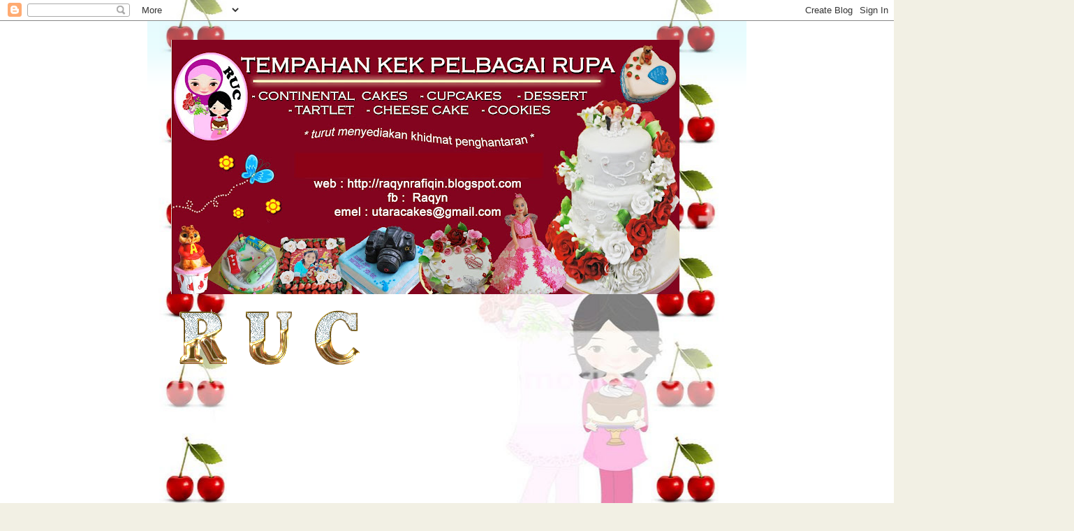

--- FILE ---
content_type: text/html; charset=UTF-8
request_url: https://raqynrafiqin.blogspot.com/2013/03/buah-hati-baru.html
body_size: 29836
content:
<!DOCTYPE html>
<html class='v2' dir='ltr' lang='en-US'>
<head>
<link href='https://www.blogger.com/static/v1/widgets/335934321-css_bundle_v2.css' rel='stylesheet' type='text/css'/>
<meta content='width=1100' name='viewport'/>
<meta content='text/html; charset=UTF-8' http-equiv='Content-Type'/>
<meta content='blogger' name='generator'/>
<link href='https://raqynrafiqin.blogspot.com/favicon.ico' rel='icon' type='image/x-icon'/>
<link href='http://raqynrafiqin.blogspot.com/2013/03/buah-hati-baru.html' rel='canonical'/>
<link rel="alternate" type="application/atom+xml" title="Kek di LUNAS KULIM.TEMPAHAN KEK SEKITAR UTARA - Atom" href="https://raqynrafiqin.blogspot.com/feeds/posts/default" />
<link rel="alternate" type="application/rss+xml" title="Kek di LUNAS KULIM.TEMPAHAN KEK SEKITAR UTARA - RSS" href="https://raqynrafiqin.blogspot.com/feeds/posts/default?alt=rss" />
<link rel="service.post" type="application/atom+xml" title="Kek di LUNAS KULIM.TEMPAHAN KEK SEKITAR UTARA - Atom" href="https://www.blogger.com/feeds/2199573963888314256/posts/default" />

<link rel="alternate" type="application/atom+xml" title="Kek di LUNAS KULIM.TEMPAHAN KEK SEKITAR UTARA - Atom" href="https://raqynrafiqin.blogspot.com/feeds/2345095787949751265/comments/default" />
<!--Can't find substitution for tag [blog.ieCssRetrofitLinks]-->
<link href='https://blogger.googleusercontent.com/img/b/R29vZ2xl/AVvXsEgzLbMcLQRtt49v90TUnxk_7DtRe_xCptZT0ZHjrNn5xdg7RLNx9JDfypeDXQb1O7YgCt_AuzLeCrRe3mLJz-IJjbWNdPjgzT7meBgeLRIdaWj53t1_sCKVzYwfwr7so_byFR4fe9fNIg5f/s400/20130211_171922c.jpg' rel='image_src'/>
<meta content='http://raqynrafiqin.blogspot.com/2013/03/buah-hati-baru.html' property='og:url'/>
<meta content='Buah Hati Baru' property='og:title'/>
<meta content='Salam kepada semua pengunjung blog ni..   Untuk makluman anda, lately ni sy agak kurang update tentang kek2 atau produk2 lain di laman sesaw...' property='og:description'/>
<meta content='https://blogger.googleusercontent.com/img/b/R29vZ2xl/AVvXsEgzLbMcLQRtt49v90TUnxk_7DtRe_xCptZT0ZHjrNn5xdg7RLNx9JDfypeDXQb1O7YgCt_AuzLeCrRe3mLJz-IJjbWNdPjgzT7meBgeLRIdaWj53t1_sCKVzYwfwr7so_byFR4fe9fNIg5f/w1200-h630-p-k-no-nu/20130211_171922c.jpg' property='og:image'/>
<title>Kek di LUNAS KULIM.TEMPAHAN KEK SEKITAR UTARA: Buah Hati Baru</title>
<style id='page-skin-1' type='text/css'><!--
/*
-----------------------------------------------
Blogger Template Style
Name:     Ethereal
Designer: Jason Morrow
URL:      jasonmorrow.etsy.com
----------------------------------------------- */
/* Content
----------------------------------------------- */
body {
font: normal normal 12px Arial, Tahoma, Helvetica, FreeSans, sans-serif;
color: #1f1e1e;
background: #f2f0e4 url(//themes.googleusercontent.com/image?id=1hG6MQXGpNGrEwHr3rfNYKKgrMwN6QcxzeEJDycdnxqNCjLXt07Jm_tnd79hztbQEH56p) no-repeat fixed top center /* Credit: ozgurdonmaz (http://www.istockphoto.com/googleimages.php?id=6045073&platform=blogger) */;
}
html body .content-outer {
min-width: 0;
max-width: 100%;
width: 100%;
}
a:link {
text-decoration: none;
color: #4349d9;
}
a:visited {
text-decoration: none;
color: #b96ebd;
}
a:hover {
text-decoration: underline;
color: #4349d9;
}
.main-inner {
padding-top: 15px;
}
.body-fauxcolumn-outer {
background: transparent none repeat-x scroll top center;
}
.content-fauxcolumns .fauxcolumn-inner {
background: transparent url(//www.blogblog.com/1kt/ethereal/bird-2toned-blue-fade.png) repeat-x scroll top left;
border-left: 1px solid #ffffff;
border-right: 1px solid #ffffff;
}
/* Flexible Background
----------------------------------------------- */
.content-fauxcolumn-outer .fauxborder-left {
width: 100%;
padding-left: 300px;
margin-left: -300px;
background-color: transparent;
background-image: none;
background-repeat: no-repeat;
background-position: left top;
}
.content-fauxcolumn-outer .fauxborder-right {
margin-right: -299px;
width: 299px;
background-color: transparent;
background-image: none;
background-repeat: no-repeat;
background-position: right top;
}
/* Columns
----------------------------------------------- */
.content-inner {
padding: 0;
}
/* Header
----------------------------------------------- */
.header-inner {
padding: 27px 0 3px;
}
.header-inner .section {
margin: 0 35px;
}
.Header h1 {
font: normal normal 11px Arial, Tahoma, Helvetica, FreeSans, sans-serif;
color: #fc0808;
}
.Header h1 a {
color: #fc0808;
}
.Header .description {
font-size: 115%;
color: #1f1e1e;
}
.header-inner .Header .titlewrapper,
.header-inner .Header .descriptionwrapper {
padding-left: 0;
padding-right: 0;
margin-bottom: 0;
}
/* Tabs
----------------------------------------------- */
.tabs-outer {
position: relative;
background: transparent;
}
.tabs-cap-top, .tabs-cap-bottom {
position: absolute;
width: 100%;
}
.tabs-cap-bottom {
bottom: 0;
}
.tabs-inner {
padding: 0;
}
.tabs-inner .section {
margin: 0 35px;
}
*+html body .tabs-inner .widget li {
padding: 1px;
}
.PageList {
border-bottom: 1px solid #fbf17b;
}
.tabs-inner .widget li.selected a,
.tabs-inner .widget li a:hover {
position: relative;
-moz-border-radius-topleft: 5px;
-moz-border-radius-topright: 5px;
-webkit-border-top-left-radius: 5px;
-webkit-border-top-right-radius: 5px;
-goog-ms-border-top-left-radius: 5px;
-goog-ms-border-top-right-radius: 5px;
border-top-left-radius: 5px;
border-top-right-radius: 5px;
background: #f5ffa2 none ;
color: #ffffff;
}
.tabs-inner .widget li a {
display: inline-block;
margin: 0;
margin-right: 1px;
padding: .65em 1.5em;
font: normal normal 8px Arial, Tahoma, Helvetica, FreeSans, sans-serif;
color: #17bf17;
background-color: #f5ffde;
-moz-border-radius-topleft: 5px;
-moz-border-radius-topright: 5px;
-webkit-border-top-left-radius: 5px;
-webkit-border-top-right-radius: 5px;
-goog-ms-border-top-left-radius: 5px;
-goog-ms-border-top-right-radius: 5px;
border-top-left-radius: 5px;
border-top-right-radius: 5px;
}
/* Headings
----------------------------------------------- */
h2 {
font: normal bold 12px Arial, Tahoma, Helvetica, FreeSans, sans-serif;
color: #17bf17;
}
/* Widgets
----------------------------------------------- */
.main-inner .column-left-inner {
padding: 0 0 0 20px;
}
.main-inner .column-left-inner .section {
margin-right: 0;
}
.main-inner .column-right-inner {
padding: 0 20px 0 0;
}
.main-inner .column-right-inner .section {
margin-left: 0;
}
.main-inner .section {
padding: 0;
}
.main-inner .widget {
padding: 0 0 15px;
margin: 20px 0;
border-bottom: 1px solid #e7e7e7;
}
.main-inner .widget h2 {
margin: 0;
padding: .6em 0 .5em;
}
.footer-inner .widget h2 {
padding: 0 0 .4em;
}
.main-inner .widget h2 + div, .footer-inner .widget h2 + div {
padding-top: 15px;
}
.main-inner .widget .widget-content {
margin: 0;
padding: 15px 0 0;
}
.main-inner .widget ul, .main-inner .widget #ArchiveList ul.flat {
margin: -15px -15px -15px;
padding: 0;
list-style: none;
}
.main-inner .sidebar .widget h2 {
border-bottom: 1px solid #e7e7e7;
}
.main-inner .widget #ArchiveList {
margin: -15px 0 0;
}
.main-inner .widget ul li, .main-inner .widget #ArchiveList ul.flat li {
padding: .5em 15px;
text-indent: 0;
}
.main-inner .widget #ArchiveList ul li {
padding-top: .25em;
padding-bottom: .25em;
}
.main-inner .widget ul li:first-child, .main-inner .widget #ArchiveList ul.flat li:first-child {
border-top: none;
}
.main-inner .widget ul li:last-child, .main-inner .widget #ArchiveList ul.flat li:last-child {
border-bottom: none;
}
.main-inner .widget .post-body ul {
padding: 0 2.5em;
margin: .5em 0;
list-style: disc;
}
.main-inner .widget .post-body ul li {
padding: 0.25em 0;
margin-bottom: .25em;
color: #1f1e1e;
border: none;
}
.footer-inner .widget ul {
padding: 0;
list-style: none;
}
.widget .zippy {
color: #dadada;
}
/* Posts
----------------------------------------------- */
.main.section {
margin: 0 20px;
}
body .main-inner .Blog {
padding: 0;
background-color: transparent;
border: none;
}
.main-inner .widget h2.date-header {
border-bottom: 1px solid #e7e7e7;
}
.date-outer {
position: relative;
margin: 15px 0 20px;
}
.date-outer:first-child {
margin-top: 0;
}
.date-posts {
clear: both;
}
.post-outer, .inline-ad {
border-bottom: 1px solid #e7e7e7;
padding: 30px 0;
}
.post-outer {
padding-bottom: 10px;
}
.post-outer:first-child {
padding-top: 0;
border-top: none;
}
.post-outer:last-child, .inline-ad:last-child {
border-bottom: none;
}
.post-body img {
padding: 8px;
}
h3.post-title, h4 {
font: normal bold 16px Arial, Tahoma, Helvetica, FreeSans, sans-serif;
color: #fc0808;
}
h3.post-title a {
font: normal bold 16px Arial, Tahoma, Helvetica, FreeSans, sans-serif;
color: #fc0808;
text-decoration: none;
}
h3.post-title a:hover {
color: #4349d9;
text-decoration: underline;
}
.post-header {
margin: 0 0 1.5em;
}
.post-body {
line-height: 1.4;
}
.post-footer {
margin: 1.5em 0 0;
}
#blog-pager {
padding: 15px;
}
.blog-feeds, .post-feeds {
margin: 1em 0;
text-align: center;
}
.post-outer .comments {
margin-top: 2em;
}
/* Comments
----------------------------------------------- */
.comments .comments-content .icon.blog-author {
background-repeat: no-repeat;
background-image: url([data-uri]);
}
.comments .comments-content .loadmore a {
background: transparent url(//www.blogblog.com/1kt/ethereal/bird-2toned-blue-fade.png) repeat-x scroll top left;
}
.comments .comments-content .loadmore a {
border-top: 1px solid #e7e7e7;
border-bottom: 1px solid #e7e7e7;
}
.comments .comment-thread.inline-thread {
background: transparent url(//www.blogblog.com/1kt/ethereal/bird-2toned-blue-fade.png) repeat-x scroll top left;
}
.comments .continue {
border-top: 2px solid #e7e7e7;
}
/* Footer
----------------------------------------------- */
.footer-inner {
padding: 30px 0;
overflow: hidden;
}
/* Mobile
----------------------------------------------- */
body.mobile  {
background-size: auto
}
.mobile .body-fauxcolumn-outer {
background: ;
}
.mobile .content-fauxcolumns .fauxcolumn-inner {
opacity: 0.75;
}
.mobile .content-fauxcolumn-outer .fauxborder-right {
margin-right: 0;
}
.mobile-link-button {
background-color: #f5ffa2;
}
.mobile-link-button a:link, .mobile-link-button a:visited {
color: #ffffff;
}
.mobile-index-contents {
color: #444444;
}
.mobile .body-fauxcolumn-outer {
background-size: 100% auto;
}
.mobile .mobile-date-outer {
border-bottom: transparent;
}
.mobile .PageList {
border-bottom: none;
}
.mobile .tabs-inner .section {
margin: 0;
}
.mobile .tabs-inner .PageList .widget-content {
background: #f5ffa2 none;
color: #ffffff;
}
.mobile .tabs-inner .PageList .widget-content .pagelist-arrow {
border-left: 1px solid #ffffff;
}
.mobile .footer-inner {
overflow: visible;
}
body.mobile .AdSense {
margin: 0 -10px;
}

--></style>
<style id='template-skin-1' type='text/css'><!--
body {
min-width: 860px;
}
.content-outer, .content-fauxcolumn-outer, .region-inner {
min-width: 860px;
max-width: 860px;
_width: 860px;
}
.main-inner .columns {
padding-left: 0px;
padding-right: 260px;
}
.main-inner .fauxcolumn-center-outer {
left: 0px;
right: 260px;
/* IE6 does not respect left and right together */
_width: expression(this.parentNode.offsetWidth -
parseInt("0px") -
parseInt("260px") + 'px');
}
.main-inner .fauxcolumn-left-outer {
width: 0px;
}
.main-inner .fauxcolumn-right-outer {
width: 260px;
}
.main-inner .column-left-outer {
width: 0px;
right: 100%;
margin-left: -0px;
}
.main-inner .column-right-outer {
width: 260px;
margin-right: -260px;
}
#layout {
min-width: 0;
}
#layout .content-outer {
min-width: 0;
width: 800px;
}
#layout .region-inner {
min-width: 0;
width: auto;
}
body#layout div.add_widget {
padding: 8px;
}
body#layout div.add_widget a {
margin-left: 32px;
}
--></style>
<style>
    body {background-image:url(\/\/themes.googleusercontent.com\/image?id=1hG6MQXGpNGrEwHr3rfNYKKgrMwN6QcxzeEJDycdnxqNCjLXt07Jm_tnd79hztbQEH56p);}
    
@media (max-width: 200px) { body {background-image:url(\/\/themes.googleusercontent.com\/image?id=1hG6MQXGpNGrEwHr3rfNYKKgrMwN6QcxzeEJDycdnxqNCjLXt07Jm_tnd79hztbQEH56p&options=w200);}}
@media (max-width: 400px) and (min-width: 201px) { body {background-image:url(\/\/themes.googleusercontent.com\/image?id=1hG6MQXGpNGrEwHr3rfNYKKgrMwN6QcxzeEJDycdnxqNCjLXt07Jm_tnd79hztbQEH56p&options=w400);}}
@media (max-width: 800px) and (min-width: 401px) { body {background-image:url(\/\/themes.googleusercontent.com\/image?id=1hG6MQXGpNGrEwHr3rfNYKKgrMwN6QcxzeEJDycdnxqNCjLXt07Jm_tnd79hztbQEH56p&options=w800);}}
@media (max-width: 1200px) and (min-width: 801px) { body {background-image:url(\/\/themes.googleusercontent.com\/image?id=1hG6MQXGpNGrEwHr3rfNYKKgrMwN6QcxzeEJDycdnxqNCjLXt07Jm_tnd79hztbQEH56p&options=w1200);}}
/* Last tag covers anything over one higher than the previous max-size cap. */
@media (min-width: 1201px) { body {background-image:url(\/\/themes.googleusercontent.com\/image?id=1hG6MQXGpNGrEwHr3rfNYKKgrMwN6QcxzeEJDycdnxqNCjLXt07Jm_tnd79hztbQEH56p&options=w1600);}}
  </style>
<link href='https://www.blogger.com/dyn-css/authorization.css?targetBlogID=2199573963888314256&amp;zx=b5a2bf6f-0064-49f8-9edc-e8b73111b189' media='none' onload='if(media!=&#39;all&#39;)media=&#39;all&#39;' rel='stylesheet'/><noscript><link href='https://www.blogger.com/dyn-css/authorization.css?targetBlogID=2199573963888314256&amp;zx=b5a2bf6f-0064-49f8-9edc-e8b73111b189' rel='stylesheet'/></noscript>
<meta name='google-adsense-platform-account' content='ca-host-pub-1556223355139109'/>
<meta name='google-adsense-platform-domain' content='blogspot.com'/>

</head>
<body class='loading variant-hummingBirds2'>
<div class='navbar section' id='navbar' name='Navbar'><div class='widget Navbar' data-version='1' id='Navbar1'><script type="text/javascript">
    function setAttributeOnload(object, attribute, val) {
      if(window.addEventListener) {
        window.addEventListener('load',
          function(){ object[attribute] = val; }, false);
      } else {
        window.attachEvent('onload', function(){ object[attribute] = val; });
      }
    }
  </script>
<div id="navbar-iframe-container"></div>
<script type="text/javascript" src="https://apis.google.com/js/platform.js"></script>
<script type="text/javascript">
      gapi.load("gapi.iframes:gapi.iframes.style.bubble", function() {
        if (gapi.iframes && gapi.iframes.getContext) {
          gapi.iframes.getContext().openChild({
              url: 'https://www.blogger.com/navbar/2199573963888314256?po\x3d2345095787949751265\x26origin\x3dhttps://raqynrafiqin.blogspot.com',
              where: document.getElementById("navbar-iframe-container"),
              id: "navbar-iframe"
          });
        }
      });
    </script><script type="text/javascript">
(function() {
var script = document.createElement('script');
script.type = 'text/javascript';
script.src = '//pagead2.googlesyndication.com/pagead/js/google_top_exp.js';
var head = document.getElementsByTagName('head')[0];
if (head) {
head.appendChild(script);
}})();
</script>
</div></div>
<div class='body-fauxcolumns'>
<div class='fauxcolumn-outer body-fauxcolumn-outer'>
<div class='cap-top'>
<div class='cap-left'></div>
<div class='cap-right'></div>
</div>
<div class='fauxborder-left'>
<div class='fauxborder-right'></div>
<div class='fauxcolumn-inner'>
</div>
</div>
<div class='cap-bottom'>
<div class='cap-left'></div>
<div class='cap-right'></div>
</div>
</div>
</div>
<div class='content'>
<div class='content-fauxcolumns'>
<div class='fauxcolumn-outer content-fauxcolumn-outer'>
<div class='cap-top'>
<div class='cap-left'></div>
<div class='cap-right'></div>
</div>
<div class='fauxborder-left'>
<div class='fauxborder-right'></div>
<div class='fauxcolumn-inner'>
</div>
</div>
<div class='cap-bottom'>
<div class='cap-left'></div>
<div class='cap-right'></div>
</div>
</div>
</div>
<div class='content-outer'>
<div class='content-cap-top cap-top'>
<div class='cap-left'></div>
<div class='cap-right'></div>
</div>
<div class='fauxborder-left content-fauxborder-left'>
<div class='fauxborder-right content-fauxborder-right'></div>
<div class='content-inner'>
<header>
<div class='header-outer'>
<div class='header-cap-top cap-top'>
<div class='cap-left'></div>
<div class='cap-right'></div>
</div>
<div class='fauxborder-left header-fauxborder-left'>
<div class='fauxborder-right header-fauxborder-right'></div>
<div class='region-inner header-inner'>
<div class='header section' id='header' name='Header'><div class='widget Header' data-version='1' id='Header1'>
<div id='header-inner'>
<a href='https://raqynrafiqin.blogspot.com/' style='display: block'>
<img alt='Kek di LUNAS KULIM.TEMPAHAN KEK SEKITAR UTARA' height='364px; ' id='Header1_headerimg' src='https://blogger.googleusercontent.com/img/b/R29vZ2xl/AVvXsEiUX618Pxey875M_dFxfBFHHwP9iN8mE2CNINNHQ9vehWKDqcgaJHcjdeIUisUORtvRApUUyHOysnUi99UFtFDkT97x8kV0tpQOPkML1zitr1rmToNOAU9qOUUq6lqZj-U1K_61qWPiNQOe/s728/BRUC.jpg' style='display: block' width='728px; '/>
</a>
</div>
</div></div>
</div>
</div>
<div class='header-cap-bottom cap-bottom'>
<div class='cap-left'></div>
<div class='cap-right'></div>
</div>
</div>
</header>
<div class='tabs-outer'>
<div class='tabs-cap-top cap-top'>
<div class='cap-left'></div>
<div class='cap-right'></div>
</div>
<div class='fauxborder-left tabs-fauxborder-left'>
<div class='fauxborder-right tabs-fauxborder-right'></div>
<div class='region-inner tabs-inner'>
<div class='tabs section' id='crosscol' name='Cross-Column'><div class='widget HTML' data-version='1' id='HTML18'>
<div class='widget-content'>
<a href="http://www.glitter-graphics.com/myspace/text_generator.php" target=_blank><img src="https://lh3.googleusercontent.com/blogger_img_proxy/AEn0k_sfZKeqYgLW84FpmYOeSarAaCQQn4K0J4Nu9nVsZ5NGWuumI4LiXMmu97tg9ualUys6wY0gNbMLTd7eX1P2SJG0D3HJrAUQ0PdZ5wO3xw=s0-d" border="0"><img src="https://lh3.googleusercontent.com/blogger_img_proxy/AEn0k_vJ1E4VPW8Wt_98CarxYjvrNoylJk8gI9GoPnHwm8-BKcnSDbepPM7gdeyBpePGU796KEiPbjsMvHCdp23_7QowDnE8rOS3FvToMfzg=s0-d" width="20" border="0"><img src="https://lh3.googleusercontent.com/blogger_img_proxy/AEn0k_tUUIWk9--o-Qmz2sZuGrjq0EDc_EaoHIlfDWlDb3UWJr8x7TzyLWa6gzbCB9x3zXqm5g7KAKDwsuUU0MBIbtPljRQIZ8pgT0g5zHfwQQ=s0-d" border="0"><img src="https://lh3.googleusercontent.com/blogger_img_proxy/AEn0k_vJ1E4VPW8Wt_98CarxYjvrNoylJk8gI9GoPnHwm8-BKcnSDbepPM7gdeyBpePGU796KEiPbjsMvHCdp23_7QowDnE8rOS3FvToMfzg=s0-d" width="20" border="0"><img src="https://lh3.googleusercontent.com/blogger_img_proxy/AEn0k_trionvaRNZujIZnChC5xZ54Q6m65HySQBwB1zr4s6XOSKKMtybfvsOnyAHKktffttPr6DDTPkKqaIOGEs-aJ7CsK_THjYg5tQWvf_1wsg=s0-d" border="0"></a>
</div>
<div class='clear'></div>
</div></div>
<div class='tabs section' id='crosscol-overflow' name='Cross-Column 2'><div class='widget Followers' data-version='1' id='Followers2'>
<h2 class='title'>My Followers</h2>
<div class='widget-content'>
<div id='Followers2-wrapper'>
<div style='margin-right:2px;'>
<div><script type="text/javascript" src="https://apis.google.com/js/platform.js"></script>
<div id="followers-iframe-container"></div>
<script type="text/javascript">
    window.followersIframe = null;
    function followersIframeOpen(url) {
      gapi.load("gapi.iframes", function() {
        if (gapi.iframes && gapi.iframes.getContext) {
          window.followersIframe = gapi.iframes.getContext().openChild({
            url: url,
            where: document.getElementById("followers-iframe-container"),
            messageHandlersFilter: gapi.iframes.CROSS_ORIGIN_IFRAMES_FILTER,
            messageHandlers: {
              '_ready': function(obj) {
                window.followersIframe.getIframeEl().height = obj.height;
              },
              'reset': function() {
                window.followersIframe.close();
                followersIframeOpen("https://www.blogger.com/followers/frame/2199573963888314256?colors\x3dCgt0cmFuc3BhcmVudBILdHJhbnNwYXJlbnQaByMxZjFlMWUiByM0MzQ5ZDkqC3RyYW5zcGFyZW50MgcjMTdiZjE3OgcjMWYxZTFlQgcjNDM0OWQ5SgcjZGFkYWRhUgcjNDM0OWQ5Wgt0cmFuc3BhcmVudA%3D%3D\x26pageSize\x3d21\x26hl\x3den-US\x26origin\x3dhttps://raqynrafiqin.blogspot.com");
              },
              'open': function(url) {
                window.followersIframe.close();
                followersIframeOpen(url);
              }
            }
          });
        }
      });
    }
    followersIframeOpen("https://www.blogger.com/followers/frame/2199573963888314256?colors\x3dCgt0cmFuc3BhcmVudBILdHJhbnNwYXJlbnQaByMxZjFlMWUiByM0MzQ5ZDkqC3RyYW5zcGFyZW50MgcjMTdiZjE3OgcjMWYxZTFlQgcjNDM0OWQ5SgcjZGFkYWRhUgcjNDM0OWQ5Wgt0cmFuc3BhcmVudA%3D%3D\x26pageSize\x3d21\x26hl\x3den-US\x26origin\x3dhttps://raqynrafiqin.blogspot.com");
  </script></div>
</div>
</div>
<div class='clear'></div>
</div>
</div></div>
</div>
</div>
<div class='tabs-cap-bottom cap-bottom'>
<div class='cap-left'></div>
<div class='cap-right'></div>
</div>
</div>
<div class='main-outer'>
<div class='main-cap-top cap-top'>
<div class='cap-left'></div>
<div class='cap-right'></div>
</div>
<div class='fauxborder-left main-fauxborder-left'>
<div class='fauxborder-right main-fauxborder-right'></div>
<div class='region-inner main-inner'>
<div class='columns fauxcolumns'>
<div class='fauxcolumn-outer fauxcolumn-center-outer'>
<div class='cap-top'>
<div class='cap-left'></div>
<div class='cap-right'></div>
</div>
<div class='fauxborder-left'>
<div class='fauxborder-right'></div>
<div class='fauxcolumn-inner'>
</div>
</div>
<div class='cap-bottom'>
<div class='cap-left'></div>
<div class='cap-right'></div>
</div>
</div>
<div class='fauxcolumn-outer fauxcolumn-left-outer'>
<div class='cap-top'>
<div class='cap-left'></div>
<div class='cap-right'></div>
</div>
<div class='fauxborder-left'>
<div class='fauxborder-right'></div>
<div class='fauxcolumn-inner'>
</div>
</div>
<div class='cap-bottom'>
<div class='cap-left'></div>
<div class='cap-right'></div>
</div>
</div>
<div class='fauxcolumn-outer fauxcolumn-right-outer'>
<div class='cap-top'>
<div class='cap-left'></div>
<div class='cap-right'></div>
</div>
<div class='fauxborder-left'>
<div class='fauxborder-right'></div>
<div class='fauxcolumn-inner'>
</div>
</div>
<div class='cap-bottom'>
<div class='cap-left'></div>
<div class='cap-right'></div>
</div>
</div>
<!-- corrects IE6 width calculation -->
<div class='columns-inner'>
<div class='column-center-outer'>
<div class='column-center-inner'>
<div class='main section' id='main' name='Main'><div class='widget Blog' data-version='1' id='Blog1'>
<div class='blog-posts hfeed'>

          <div class="date-outer">
        
<h2 class='date-header'><span>March 07, 2013</span></h2>

          <div class="date-posts">
        
<div class='post-outer'>
<div class='post hentry uncustomized-post-template' itemprop='blogPost' itemscope='itemscope' itemtype='http://schema.org/BlogPosting'>
<meta content='https://blogger.googleusercontent.com/img/b/R29vZ2xl/AVvXsEgzLbMcLQRtt49v90TUnxk_7DtRe_xCptZT0ZHjrNn5xdg7RLNx9JDfypeDXQb1O7YgCt_AuzLeCrRe3mLJz-IJjbWNdPjgzT7meBgeLRIdaWj53t1_sCKVzYwfwr7so_byFR4fe9fNIg5f/s400/20130211_171922c.jpg' itemprop='image_url'/>
<meta content='2199573963888314256' itemprop='blogId'/>
<meta content='2345095787949751265' itemprop='postId'/>
<a name='2345095787949751265'></a>
<h3 class='post-title entry-title' itemprop='name'>
Buah Hati Baru
</h3>
<div class='post-header'>
<div class='post-header-line-1'></div>
</div>
<div class='post-body entry-content' id='post-body-2345095787949751265' itemprop='description articleBody'>
<span style="color: purple; font-family: Arial, Helvetica, sans-serif; font-size: large;"><em>Salam kepada semua pengunjung blog ni.. </em></span><br />
<span style="color: purple; font-family: Arial, Helvetica, sans-serif; font-size: large;"><em></em></span><br />
<span style="color: purple; font-family: Arial, Helvetica, sans-serif; font-size: large;"><em>Untuk makluman anda, lately ni sy agak kurang update tentang kek2 atau produk2 lain di laman sesawang ni.. boleh dikatakan sy sebenarnya&nbsp;amik cuti utk seketika.. Sebab utamanya adalah sy baru mendapat cahaya mata kedua.. Alhamdulillah kami dah beransur sihat.. (mcm semakin sihat pulak rasanya..hehehe..)</em></span><br />
<span style="color: purple; font-family: Arial, Helvetica, sans-serif; font-size: large;"><em></em></span><br />
<span style="color: purple; font-family: Arial, Helvetica, sans-serif; font-size: large;"><em>Kepada mereka yang menghantar emel untuk menempah kek, sy ucapkan terima kasih dan byk2 maaf kerana tak dpt memenuhi permintaan anda dulu.. Sy cuma buat kek2 yg dah sy amik bayaran awal&nbsp; sebab mereka dah order dari&nbsp;tahun lepas...</em></span><br />
<span style="color: purple; font-family: Arial, Helvetica, sans-serif; font-size: large;"><em></em></span><br />
<span style="color: purple; font-family: Arial, Helvetica, sans-serif; font-size: large;"><em>TAPI... Sekarang sy buka semula order, jadi kepada sesiapa yang ingin menempah kek untuk pelbagai majlis, boleh la hantar emel kepada sy di :</em></span><br />
<span style="color: purple; font-family: Arial, Helvetica, sans-serif; font-size: large;"><em></em></span><br />
<a href="mailto:utaracakes@gmail.com"><span style="color: purple; font-family: Arial, Helvetica, sans-serif; font-size: large;"><em>utaracakes@gmail.com</em></span></a><br />
<span style="color: purple; font-family: Arial, Helvetica, sans-serif; font-size: large;"><em></em></span><br />
<span style="color: purple; font-family: Arial, Helvetica, sans-serif; font-size: large;"><em>thanks..</em></span><br />
<br />
<br />
<div class="separator" style="clear: both; text-align: center;">
<a href="https://blogger.googleusercontent.com/img/b/R29vZ2xl/AVvXsEgzLbMcLQRtt49v90TUnxk_7DtRe_xCptZT0ZHjrNn5xdg7RLNx9JDfypeDXQb1O7YgCt_AuzLeCrRe3mLJz-IJjbWNdPjgzT7meBgeLRIdaWj53t1_sCKVzYwfwr7so_byFR4fe9fNIg5f/s1600/20130211_171922c.jpg" imageanchor="1" style="margin-left: 1em; margin-right: 1em;"><img border="0" height="300" src="https://blogger.googleusercontent.com/img/b/R29vZ2xl/AVvXsEgzLbMcLQRtt49v90TUnxk_7DtRe_xCptZT0ZHjrNn5xdg7RLNx9JDfypeDXQb1O7YgCt_AuzLeCrRe3mLJz-IJjbWNdPjgzT7meBgeLRIdaWj53t1_sCKVzYwfwr7so_byFR4fe9fNIg5f/s400/20130211_171922c.jpg" width="400" /></a></div>
<div class="separator" style="clear: both; text-align: center;">
<span style="color: purple; font-family: Verdana, sans-serif;"><strong><em>Jantung hati saya ^_^</em></strong></span><a href="http://www.glitter-graphics.com/" style="margin-left: 1em; margin-right: 1em;"><img border="0" height="29" src="https://lh3.googleusercontent.com/blogger_img_proxy/AEn0k_t0_kREiMJr4403r8XryXaKz55YV5oTxk4tH-n65fjfQXqf2cBhLxdwbZEbeFzl1lOeO-30AWQj_np130Z6REVwocbil1yqMefV_j7ZMIKa3_V-bINc4utzzjFW9f67IA=s0-d" width="32"></a></div>
<div style='clear: both;'></div>
</div>
<div class='post-footer'>
<div class='post-footer-line post-footer-line-1'>
<span class='post-author vcard'>
Posted by
<span class='fn' itemprop='author' itemscope='itemscope' itemtype='http://schema.org/Person'>
<meta content='https://www.blogger.com/profile/05539619589645836377' itemprop='url'/>
<a class='g-profile' href='https://www.blogger.com/profile/05539619589645836377' rel='author' title='author profile'>
<span itemprop='name'>~ KAK RAQYN ~</span>
</a>
</span>
</span>
<span class='post-timestamp'>
at
<meta content='http://raqynrafiqin.blogspot.com/2013/03/buah-hati-baru.html' itemprop='url'/>
<a class='timestamp-link' href='https://raqynrafiqin.blogspot.com/2013/03/buah-hati-baru.html' rel='bookmark' title='permanent link'><abbr class='published' itemprop='datePublished' title='2013-03-07T12:32:00+08:00'>12:32&#8239;PM</abbr></a>
</span>
<span class='post-comment-link'>
</span>
<span class='post-icons'>
<span class='item-control blog-admin pid-211257909'>
<a href='https://www.blogger.com/post-edit.g?blogID=2199573963888314256&postID=2345095787949751265&from=pencil' title='Edit Post'>
<img alt='' class='icon-action' height='18' src='https://resources.blogblog.com/img/icon18_edit_allbkg.gif' width='18'/>
</a>
</span>
</span>
<div class='post-share-buttons goog-inline-block'>
</div>
</div>
<div class='post-footer-line post-footer-line-2'>
<span class='post-labels'>
Labels:
<a href='https://raqynrafiqin.blogspot.com/search/label/EJay%27s%20Story' rel='tag'>EJay&#39;s Story</a>
</span>
</div>
<div class='post-footer-line post-footer-line-3'>
<span class='post-location'>
</span>
</div>
</div>
</div>
<div class='comments' id='comments'>
<a name='comments'></a>
<h4>No comments:</h4>
<div id='Blog1_comments-block-wrapper'>
<dl class='avatar-comment-indent' id='comments-block'>
</dl>
</div>
<p class='comment-footer'>
<div class='comment-form'>
<a name='comment-form'></a>
<h4 id='comment-post-message'>Post a Comment</h4>
<p>
</p>
<a href='https://www.blogger.com/comment/frame/2199573963888314256?po=2345095787949751265&hl=en-US&saa=85391&origin=https://raqynrafiqin.blogspot.com' id='comment-editor-src'></a>
<iframe allowtransparency='true' class='blogger-iframe-colorize blogger-comment-from-post' frameborder='0' height='410px' id='comment-editor' name='comment-editor' src='' width='100%'></iframe>
<script src='https://www.blogger.com/static/v1/jsbin/2830521187-comment_from_post_iframe.js' type='text/javascript'></script>
<script type='text/javascript'>
      BLOG_CMT_createIframe('https://www.blogger.com/rpc_relay.html');
    </script>
</div>
</p>
</div>
</div>

        </div></div>
      
</div>
<div class='blog-pager' id='blog-pager'>
<span id='blog-pager-newer-link'>
<a class='blog-pager-newer-link' href='https://raqynrafiqin.blogspot.com/2013/04/e-day.html' id='Blog1_blog-pager-newer-link' title='Newer Post'>Newer Post</a>
</span>
<span id='blog-pager-older-link'>
<a class='blog-pager-older-link' href='https://raqynrafiqin.blogspot.com/2013/03/kek-hantaran-tunang.html' id='Blog1_blog-pager-older-link' title='Older Post'>Older Post</a>
</span>
<a class='home-link' href='https://raqynrafiqin.blogspot.com/'>Home</a>
</div>
<div class='clear'></div>
<div class='post-feeds'>
<div class='feed-links'>
Subscribe to:
<a class='feed-link' href='https://raqynrafiqin.blogspot.com/feeds/2345095787949751265/comments/default' target='_blank' type='application/atom+xml'>Post Comments (Atom)</a>
</div>
</div>
</div><div class='widget HTML' data-version='1' id='HTML7'>
<h2 class='title'>Slide 1</h2>
<div class='widget-content'>
<div><embed src="//widget-32.slide.com/widgets/slideticker.swf" type="application/x-shockwave-flash" quality="high" scale="noscale" salign="l" wmode="transparent" flashvars="cy=bb&amp;il=1&amp;channel=3458764513868426546&amp;site=widget-32.slide.com" style="width:400px;height:320px" name="flashticker" align="middle"></embed><div style="width:400px;text-align:left;"><a href="http://www.slide.com/pivot?cy=bb&amp;at=un&amp;id=3458764513868426546&amp;map=1" target="_blank"><img src="https://lh3.googleusercontent.com/blogger_img_proxy/AEn0k_s4oQX3_zr7ONRQcNf8e3JiQ11SIQ17dbVgISMci2hQB6hqioMudLlNXsI69w4Ilva-XSX30dIHIG09fpvFbu_8etjGjeGCmQa0RUtuurr7ETpz0n2nfHxJGbUvqGEJlbWdUbjlrmDWSsrv7rUPUO3dGtYPcBuAJNBhdf305Q=s0-d" border="0" ismap></a> <a href="http://www.slide.com/pivot?cy=bb&amp;at=un&amp;id=3458764513868426546&amp;map=2" target="_blank"><img src="https://lh3.googleusercontent.com/blogger_img_proxy/AEn0k_s6btAg9nx7LOBuf0GONzeufjQ3ENWQ3oMCC5D3D26xTOMygeErHHkk6Q-h6qSeuukxF3Xy_dcpFjIY6ygw8-9qL5lwTg27C6X4GGNZF_u9fqRdDddYmWymDFeEZ6AxjzG1IfBFyrS6Gy58eSqavtI7qVrQrIN8mBI7QGHfiQ=s0-d" border="0" ismap></a> <a href="http://www.slide.com/pivot?cy=bb&at=un&id=3458764513868426546&map=F" target="_blank"><img src="https://lh3.googleusercontent.com/blogger_img_proxy/AEn0k_vx7B14dR66yHwp6Rg9s19p9Za33i1Udh50JzE5R_ti_F41uLFXkfxxA9EOEBTsGlML3cOjOTQevQ6PWGVzkVxie0Yh6arCXFai1kDwCAeJxqvzcDLEcPeBk-0MuiYmsNg-OhubaRCLcUEcdPYWVvEVHkFgemIdc1KBpvwYqoI=s0-d" border="0" ismap></a></div></div>
</div>
<div class='clear'></div>
</div><div class='widget HTML' data-version='1' id='HTML8'>
<h2 class='title'>Slide 2</h2>
<div class='widget-content'>
<div><embed src="//widget-b7.slide.com/widgets/slideticker.swf" type="application/x-shockwave-flash" quality="high" scale="noscale" salign="l" wmode="transparent" flashvars="cy=bb&amp;il=1&amp;channel=3458764513868427447&amp;site=widget-b7.slide.com" style="width:400px;height:375px" name="flashticker" align="middle"></embed><div style="width:400px;text-align:left;"><a href="http://www.slide.com/pivot?cy=bb&amp;at=un&amp;id=3458764513868427447&amp;map=1" target="_blank"><img src="https://lh3.googleusercontent.com/blogger_img_proxy/AEn0k_vVtb0Wya1m7Wo_j53QulUiewtO9cy_hphjtqZEobw2HviT4SmryY9v0LsDvej7hSoyDXIdClVgXFGTdZa0LTUwUGhvfHw77vRfXL2PWGJTxA8gS1KIwAP8jXsDFqxDVHnQBd6mtkLSNMbCRk4GxqHDAW3lJQrvKwUxCNSTdg=s0-d" border="0" ismap></a> <a href="http://www.slide.com/pivot?cy=bb&amp;at=un&amp;id=3458764513868427447&amp;map=2" target="_blank"><img src="https://lh3.googleusercontent.com/blogger_img_proxy/AEn0k_uYv5oocNRou6IiX7rnDXNh4160KdsFp52J6c7lv4eXCbzu0ENANFpvHuDn2-UkS-4njrrBwLZJivTAiR8SW5F71_kiKdai4ypqBzYmBZ8k9Ci0ELcsvhi6ycfzOvvNzSh82VP7JaQ5JNAZZos9f-AaG86JsfYUnjDkbjCWLw=s0-d" border="0" ismap></a> <a href="http://www.slide.com/pivot?cy=bb&at=un&id=3458764513868427447&map=F" target="_blank"><img src="https://lh3.googleusercontent.com/blogger_img_proxy/AEn0k_tlpFb0RxLr1Pe1oc_QhKVcZRYf1qXSPO975ebYVhjjoat7sh8csyMs9djG9_gmueu6DtRAqAqsfo_yX2OppXGaZG8SbDs8_-n9kXN_pVuhUtpSG4YZXoM-mqoC1jIXfWSrmOiL1jp-YUkNKpiYNehfG6mUkJtMVf1EbRSya9Q=s0-d" border="0" ismap></a></div></div>
</div>
<div class='clear'></div>
</div><div class='widget HTML' data-version='1' id='HTML9'>
<h2 class='title'>Slide 3</h2>
<div class='widget-content'>
<div><embed src="//widget-3b.slide.com/widgets/slideticker.swf" type="application/x-shockwave-flash" quality="high" scale="noscale" salign="l" wmode="transparent" flashvars="cy=bb&amp;il=1&amp;channel=3458764513868427835&amp;site=widget-3b.slide.com" style="width:400px;height:320px" name="flashticker" align="middle"></embed><div style="width:400px;text-align:left;"><a href="http://www.slide.com/pivot?cy=bb&amp;at=un&amp;id=3458764513868427835&amp;map=1" target="_blank"><img src="https://lh3.googleusercontent.com/blogger_img_proxy/AEn0k_syOSmRegLCJ6mNIt1Tv7WzFFbch62NkrMyAaPwBRfdJIwMf7jDRRC-6Cgw6ILF_ZjGqkyJPa9olfQEStQfnaLnyGOmMxFAZ_j9SZDYerxOZ6olREP_aYKE4X4gx1kJsYTBuVip2vOH_a334WRmutX9EMXTrBLSfgAoSA-H4A=s0-d" border="0" ismap></a> <a href="http://www.slide.com/pivot?cy=bb&amp;at=un&amp;id=3458764513868427835&amp;map=2" target="_blank"><img src="https://lh3.googleusercontent.com/blogger_img_proxy/AEn0k_vFmn3S-Zdc4ry8dMaxLAAetj1dKHGXXwDEcEoGgXTIkXnh3O1DtQR3GGPQn3pKVAM6cfmqMojuRA03RVWV3hrjQo0BEcRQNHxPp_dTcJoLPaoUvHoRTCoVMbH48d1wyiXveRxAOrTQyMfSkY9kjrJuYiOgwNx98hSY4VvuyA=s0-d" border="0" ismap></a> <a href="http://www.slide.com/pivot?cy=bb&at=un&id=3458764513868427835&map=F" target="_blank"><img src="https://lh3.googleusercontent.com/blogger_img_proxy/AEn0k_s4crV9I0CclgrjIK6rm0v_NITmtHRbcnpo1QXG_zaqMpVj7A-fb4KpvstSS4m9QI1Sp2TPtG0OXCcM8C-QY6ezZS6QrhxLVCFhC19ryekJljLDdtYZAbEglRIUWGz_TuiE0oStZGBjc6ZwXwA4nNFvF48W8JY5ND6STg-eajk=s0-d" border="0" ismap></a></div></div>
</div>
<div class='clear'></div>
</div><div class='widget BlogList' data-version='1' id='BlogList2'>
<h2 class='title'>My Buddies</h2>
<div class='widget-content'>
<div class='blog-list-container' id='BlogList2_container'>
<ul id='BlogList2_blogs'>
<li style='display: block;'>
<div class='blog-icon'>
<img data-lateloadsrc='https://lh3.googleusercontent.com/blogger_img_proxy/AEn0k_voJ4jpBCY42AIR4oEdUdlOe4DYjUg34qMmiIkWBSEZn1YEPu9zJNnYS5IOM5ldiO5mWiJJiYDvznOMP4WBBKse3lGNQ1XYC7W8jg=s16-w16-h16' height='16' width='16'/>
</div>
<div class='blog-content'>
<div class='blog-title'>
<a href='http://liniass.blogspot.com/' target='_blank'>
Ainil Putrajaya</a>
</div>
<div class='item-content'>
<span class='item-title'>
<a href='http://liniass.blogspot.com/2008/12/holiday.html' target='_blank'>
HOLIDAY....
</a>
</span>
<div class='item-time'>
17 years ago
</div>
</div>
</div>
<div style='clear: both;'></div>
</li>
<li style='display: block;'>
<div class='blog-icon'>
<img data-lateloadsrc='https://lh3.googleusercontent.com/blogger_img_proxy/AEn0k_twwMkjCMQf6p0QhIlc8EXGoN2315IkktKTJVMwftiGusmxu-6KHlknw-_RMV6g0X4siymyAZdlfq0ZxgK5JJLPn_g0AtDghL6c3_8ijRg=s16-w16-h16' height='16' width='16'/>
</div>
<div class='blog-content'>
<div class='blog-title'>
<a href='http://idanizam828.blogspot.com/' target='_blank'>
Ida Kola Kubu</a>
</div>
<div class='item-content'>
<div class='item-thumbnail'>
<a href='http://idanizam828.blogspot.com/' target='_blank'>
<img alt='' border='0' height='72' src='https://blogger.googleusercontent.com/img/b/R29vZ2xl/AVvXsEh1PV1bgdUxvLIesEHCA5Z0qEtS02W0QilppzNDcpcrVwVoRAMme-VequN6ryN5P1Lt5dLTPpwIe5EG7Se8fzMwkH6hPz1_zbCanppdCRDKzKK0AAouAGbTWcku9dMr7D1r4Lem4vVw0gmK/s72-c/1411458829810.jpg' width='72'/>
</a>
</div>
<span class='item-title'>
<a href='http://idanizam828.blogspot.com/2015/04/pin-pon-pin-pon.html' target='_blank'>
pin pon pin pon
</a>
</span>
<div class='item-time'>
10 years ago
</div>
</div>
</div>
<div style='clear: both;'></div>
</li>
<li style='display: block;'>
<div class='blog-icon'>
<img data-lateloadsrc='https://lh3.googleusercontent.com/blogger_img_proxy/AEn0k_vVufdSwAymW1J-1PKomdU878tlarldImSHcUcz4xsthIRQtnkFf8ezKT8F9am9v5c8LGN5NsUupaeS6y1w1_KpuQreXevz0N5Q5iC2nUH5LQ=s16-w16-h16' height='16' width='16'/>
</div>
<div class='blog-content'>
<div class='blog-title'>
<a href='http://babybatriesyia.blogspot.com/' target='_blank'>
Kak Nina Perlis</a>
</div>
<div class='item-content'>
<div class='item-thumbnail'>
<a href='http://babybatriesyia.blogspot.com/' target='_blank'>
<img alt='' border='0' height='72' src='https://blogger.googleusercontent.com/img/b/R29vZ2xl/AVvXsEjD99b2O91OQRkV6XlqRRLXCOv8KHuHZM-jNd8M5hq3mt9-cp1k49vxBmQcUcnccRD2t4cx215-vwyRiECswOnZjypCu25H07UJT4S5iUjNHWla9SycyVkEH-vkN_cLUU8T0d97CeNuGxY/s72-c/%255BUNSET%255D' width='72'/>
</a>
</div>
<span class='item-title'>
<a href='http://babybatriesyia.blogspot.com/2017/08/menu-hari-minggu.html' target='_blank'>
MENU HARI MINGGU
</a>
</span>
<div class='item-time'>
8 years ago
</div>
</div>
</div>
<div style='clear: both;'></div>
</li>
<li style='display: block;'>
<div class='blog-icon'>
<img data-lateloadsrc='https://lh3.googleusercontent.com/blogger_img_proxy/AEn0k_uGzD_6OCflyMIcKobjgdQq_QY3572CwyDFtjbTPyNw1dZARpNRF7N5Zsdn4kNECvSVanz4fE2oM8SsMUUhc3Fjrv2WN32Tk4Ey737J6Ns=s16-w16-h16' height='16' width='16'/>
</div>
<div class='blog-content'>
<div class='blog-title'>
<a href='http://azurarahman.blogspot.com/' target='_blank'>
Kak Zura Pahang</a>
</div>
<div class='item-content'>
<span class='item-title'>
<a href='http://azurarahman.blogspot.com/2019/03/testing.html' target='_blank'>
TESTING
</a>
</span>
<div class='item-time'>
6 years ago
</div>
</div>
</div>
<div style='clear: both;'></div>
</li>
<li style='display: block;'>
<div class='blog-icon'>
<img data-lateloadsrc='https://lh3.googleusercontent.com/blogger_img_proxy/AEn0k_sXviUXWaXraNNEWugFeAGV2PixgzfHNlQL3KqM14yaJhB6EPSkd_GNO5ES-kyIyWlgdrKGEdROT_7OMsQpDO2na347qcgtleToIFJTMdwoVQ=s16-w16-h16' height='16' width='16'/>
</div>
<div class='blog-content'>
<div class='blog-title'>
<a href='http://shikinmarbawi.blogspot.com/' target='_blank'>
Shikin De Crown City</a>
</div>
<div class='item-content'>
<div class='item-thumbnail'>
<a href='http://shikinmarbawi.blogspot.com/' target='_blank'>
<img alt="" border="0" height="72" src="//1.bp.blogspot.com/_QClI0AHL2yU/TPIRtRrHpWI/AAAAAAAAAAM/aP900DUJcto/s72-c/c+065.jpg" width="72">
</a>
</div>
<span class='item-title'>
<a href='http://shikinmarbawi.blogspot.com/2010/11/its-my-first-blog.html' target='_blank'>
It's my First Blog
</a>
</span>
<div class='item-time'>
15 years ago
</div>
</div>
</div>
<div style='clear: both;'></div>
</li>
<li style='display: block;'>
<div class='blog-icon'>
<img data-lateloadsrc='https://lh3.googleusercontent.com/blogger_img_proxy/AEn0k_saPC7vrbwTmuCnLRgCM4Ww7m0cyOYdrsughq6AVXFG11Vi7LscZWTbhY5QbRxRvhGog2MsQKrdzddJ0k3MQg9Gq6I9JWVMmf4L-oPFcw=s16-w16-h16' height='16' width='16'/>
</div>
<div class='blog-content'>
<div class='blog-title'>
<a href='http://saljasmine.blogspot.com/' target='_blank'>
Siti Salmah Penang</a>
</div>
<div class='item-content'>
<div class='item-thumbnail'>
<a href='http://saljasmine.blogspot.com/' target='_blank'>
<img alt="" border="0" height="72" src="//1.bp.blogspot.com/-aUhJ2jb21wk/U0ZCSgkxD7I/AAAAAAAAAf0/h2E819y0dlI/s72-c/imagesCAN1Z5LS.jpg" width="72">
</a>
</div>
<span class='item-title'>
<a href='http://saljasmine.blogspot.com/2014/04/mengandung-pada-usia-30an.html' target='_blank'>
MENGANDUNG PADA USIA 30an
</a>
</span>
<div class='item-time'>
11 years ago
</div>
</div>
</div>
<div style='clear: both;'></div>
</li>
</ul>
<div class='clear'></div>
</div>
</div>
</div><div class='widget LinkList' data-version='1' id='LinkList1'>
<h2>LINK FP / BLOG TERDAHULU</h2>
<div class='widget-content'>
<ul>
<li><a href='http://www.facebook.com/ejayroosly'>FACEBOOK</a></li>
<li><a href="//www.blogger.com/http//www.flickr.com/photos/raqynrafiqin/">FLICKR</a></li>
<li><a href='http://ejuita.blogspot.com/'>My Cake Gallery</a></li>
<li><a href='http://rafiqin.fotopages.com/'>My Fotopages In Memory</a></li>
<li><a href='http://lailatulaisya.blogspot.com/'>My Princess Ai'sya.. Blog</a></li>
</ul>
<div class='clear'></div>
</div>
</div><div class='widget HTML' data-version='1' id='HTML6'>
<h2 class='title'>Sepintas Lalu</h2>
<div class='widget-content'>
<center><script src="//ajax.googleapis.com/ajax/libs/jquery/1.3.2/jquery.min.js" type="text/javascript"></script>
<style type="text/css" media="screen">
<!--

#spylist {
overflow:hidden;
margin-top:5px;
padding:0px 0px;
height:350px;
}
#spylist ul{
width:220px;
overflow:hidden;
list-style-type: none;
padding: 0px 0px;
margin:0px 0px;
}
#spylist li {
width:208px;
padding: 5px 5px;
margin:0px 0px 5px 0px;
list-style-type:none;
float:none;
height:70px;
overflow: hidden;
background:#fff repeat-x;
border:1px solid #ddd;
}

#spylist li a {
text-decoration:none;
color:#4B545B;
font-size:11px;
height:18px;
overflow:hidden;
margin:0px 0px;
padding:0px 0px 2px 0px;
}
#spylist li img {
float:left;
margin-right:5px;
background:#EFEFEF;
border:0;
}
.spydate{
overflow:hidden;
font-size:10px;
color:#0284C2;
padding:2px 0px;
margin:1px 0px 0px 0px;
height:15px;
font-family:Tahoma,Arial,verdana, sans-serif;
}

.spycomment{
overflow:hidden;
font-family:Tahoma,Arial,verdana, sans-serif;
font-size:10px;
color:#262B2F;
padding:0px 0px;
margin:0px 0px;
}

-->
</style>
<script language='javascript'>

imgr = new Array();
imgr[0] = "http://2.bp.blogspot.com/_CEj8AwvwSNM/TPkQUkM0wnI/AAAAAAAAFD8/TxYWe-CMPr8/s320/no_image.gif";
imgr[1] = "http://2.bp.blogspot.com/_CEj8AwvwSNM/TPkQUkM0wnI/AAAAAAAAFD8/TxYWe-CMPr8/s320/no_image.gif";
imgr[2] = "http://2.bp.blogspot.com/_CEj8AwvwSNM/TPkQUkM0wnI/AAAAAAAAFD8/TxYWe-CMPr8/s320/no_image.gif";
imgr[3] = "http://2.bp.blogspot.com/_CEj8AwvwSNM/TPkQUkM0wnI/AAAAAAAAFD8/TxYWe-CMPr8/s320/no_image.gif";
imgr[4] = "http://2.bp.blogspot.com/_CEj8AwvwSNM/TPkQUkM0wnI/AAAAAAAAFD8/TxYWe-CMPr8/s320/no_image.gif";
showRandomImg = true;
boxwidth = 255;
cellspacing = 6;
borderColor = "#232c35";
bgTD = "#000000";
thumbwidth = 70;
thumbheight = 70;
fntsize = 12;
acolor = "#666";
aBold = true;
icon = " ";
text = "comments";
showPostDate = true;
summaryPost = 40;
summaryFontsize = 10;
summaryColor = "#666";
icon2 = " ";
numposts = 10;
home_page = "http://raqynrafiqin.blogspot.com/";
limitspy=4
intervalspy=4000
</script>

<div id="spylist">
<script src='https://sites.google.com/site/unwanted86/javascript/animatedrecentpost.js' type='text/javascript'></script>
</div>
</center>
<small><a href="http://tutorialuntukblog.blogspot.com/2010/08/animated-recent-post-widget.html" target="_blank">get this widget here</a></small>
</div>
<div class='clear'></div>
</div><div class='widget HTML' data-version='1' id='HTML10'>
<div class='widget-content'>
<a style="font-size:9px;" href="http://guestscounter.com">counter widget</a><br />
<a href="http://guestscounter.com">
<img border="0" alt="web counter" src="https://lh3.googleusercontent.com/blogger_img_proxy/AEn0k_sWprH00rSil6kqzbbgpkMvSrg7C2KsmfVl-nHmmm0w0Nz_AYXxIjEqTElbLcyODCsVQSZrtKGCMlmgPpQrIkwAhVbMS7yoXCdIlHB15-PnzpqGqbeZcct7tFU=s0-d">
</a><br />
</div>
<div class='clear'></div>
</div></div>
</div>
</div>
<div class='column-left-outer'>
<div class='column-left-inner'>
<aside>
</aside>
</div>
</div>
<div class='column-right-outer'>
<div class='column-right-inner'>
<aside>
<div class='sidebar section' id='sidebar-right-1'><div class='widget HTML' data-version='1' id='HTML4'>
<div class='widget-content'>
<style type="text/css">body {background-image: url("https://lh3.googleusercontent.com/blogger_img_proxy/AEn0k_vpxp0Xoq4gf589bVqWij6_FXJq2C3iQukGVoGg_nXhuz4vsP5wUAcCNMxU9LbmsiBhqA8I_EeHKVr7rsFhgJ21KdhkhEPGXp782zC2gY5rKRolxbw9pV2KMirvkTLeDDarh2oV1J45bW5RgHI=s0-d"); background-position: center; background-repeat: repeat; background-attachment: scroll; }</style>
</div>
<div class='clear'></div>
</div><div class='widget Profile' data-version='1' id='Profile2'>
<h2>It&#39;s about Life, Photography &amp; My Baking World!</h2>
<div class='widget-content'>
<a href='https://www.blogger.com/profile/05539619589645836377'><img alt='My photo' class='profile-img' height='80' src='//blogger.googleusercontent.com/img/b/R29vZ2xl/AVvXsEgnYuN45cJfmGT8PSS02A_rmukHHfS73EUjpp_WTH_L49P40nmx4j_4hsuIUFsL5_yMbyEC5A1zYU5XYUXsEObYFBYkeRHfg0eiWnCBp4ug-629JShHQpb2YjXIPIy1rUg/s220/EJay2+FINAL+DOLLY.png' width='69'/></a>
<dl class='profile-datablock'>
<dt class='profile-data'>
<a class='profile-name-link g-profile' href='https://www.blogger.com/profile/05539619589645836377' rel='author' style='background-image: url(//www.blogger.com/img/logo-16.png);'>
~ KAK RAQYN ~
</a>
</dt>
<dd class='profile-textblock'>dari LUNAS &amp; KULIM.
Saya bekerja sepenuh masa dari 7.30 pagi - 6.30 petang, dan menjadi Part Time Baker sejak 2005. Menjalankan perniagaan bakery ini dari rumah menerusi internet sahaja.</dd>
</dl>
<a class='profile-link' href='https://www.blogger.com/profile/05539619589645836377' rel='author'>View my complete profile</a>
<div class='clear'></div>
</div>
</div><div class='widget Text' data-version='1' id='Text8'>
<div class='widget-content'>
<span style="color: rgb(51, 51, 255);">Assalamualaikum</span><br/><span style="color: rgb(51, 51, 255);">~ disebabkan ramai yg bertanya, sekali lagi saya memaklumkan bahawa kami menjalankan perniagaan sepenuhnya dari rumah semenjak tahun 2005. Oleh itu kami,<br/><span style="font-weight: bold;"><br/><span style="color: rgb(0, 102, 0);">TIDAK ADA KEDAI; </span><br/><br/><span style="color: rgb(0, 102, 0);">TIDAK ADA DISPLAY PRODUCT @ SAMPLE;</span></span><span style="color: rgb(0, 102, 0);"> dan</span><br/><span style="color: rgb(0, 102, 0);"> </span><br/><span style="font-weight: bold;"><span style="color: rgb(0, 102, 0);">TIDAK ADA KEK LEBIH yg akan disimpan di rumah.</span><br/><br/></span>Semua produk-produk kami adalah 'freshly bake' mengikut tempahan anda sahaja.<br/>Terima kasih ~</span><br/>
</div>
<div class='clear'></div>
</div><div class='widget Image' data-version='1' id='Image4'>
<div class='widget-content'>
<img alt='' height='62' id='Image4_img' src='https://blogger.googleusercontent.com/img/b/R29vZ2xl/AVvXsEjc3ygT_0AzruNwG3OAVmZLZiCASDDVrfL5lkhZS2nGn3hVEDC4fuaNIsl4aC4jbLKnG4MQ8dgQqEGqBDEHO_JNzg0Zksc-XBGb104PasUPHRuF1RJU68lK5FGxPSVtGwPjqEJRzT_4er0a/s1600-r/order.jpeg' width='100'/>
<br/>
</div>
<div class='clear'></div>
</div><div class='widget Text' data-version='1' id='Text7'>
<h2 class='title'>~ WAJIB BACA SEBELUM PROCEED ORDER  ~</h2>
<div class='widget-content'>
<p style="line-height: normal; mso-margin-top-alt: auto; mso-margin-bottom-alt: auto;" class="MsoNormal"><span style="font-size:12;">* RUC <span style="color:red;">TIDAK</span> lagi <span style="color:red;">MENERIMA TEMPAHAN</span> untuk <span style="color:red;">MUFFIN, BAKUL PASTRY &amp; FANCY COOKIES</span> berikutan kepadatan waktu kerja rasmi.</span></p>  <p style="line-height: normal; mso-margin-top-alt: auto; mso-margin-bottom-alt: auto;" class="MsoNormal"><span style="font-size:12;">* Pihak RUC hanya akan berurusan dengan <span style="color:red;">PELANGGAN-PELANGGAN YANG BENAR-BENAR SERIUS UNTUK MEMBUAT TEMPAHAN SAHAJA. </span></span><span></span></p>  <p style="line-height: normal; mso-margin-top-alt: auto; mso-margin-bottom-alt: auto; tab-stops: 379.55pt;" class="MsoNormal"><span>* Untuk <span style="color:red;">TEMPAHAN &amp; PERTANYAAN </span>hanyalah melalui <b style="mso-bidi-font-weight: normal;"><span style="color:red;">EMEL SAHAJA.<span style="mso-tab-count: 1;">                    </span></span></b></span><b style="mso-bidi-font-weight: normal;"><span></span></b></p>  <p style="line-height: normal; mso-margin-top-alt: auto; mso-margin-bottom-alt: auto;" class="MsoNormal"><span style="font-size:12;">* Pihak RUC akan memeriksa emel setiap hari <span style="color:red;">AHAD HINGGA KHAMIS </span>sahaja dari jam <span style="color:red;">9.00 PAGI HINGGA 3.00 PETANG SAHAJA.</span> Pihak RUC akan <span style="color:red;">MEMBALAS EMEL </span>anda <span style="color:red;">DALAM MASA 48 JAM</span>. </span></p>  <p style="line-height: normal; mso-margin-top-alt: auto; mso-margin-bottom-alt: auto;" class="MsoNormal"><span style="font-size:12;">* Sila <span style="color:red;">KENALKAN NAMA ANDA </span>apabila mengirimkan emel kpd pihak RUC. Saya percaya semua orang mempunyai nama-nama yang indah kan?</span><span></span></p>  <p style="line-height: normal; mso-margin-top-alt: auto; mso-margin-bottom-alt: auto;" class="MsoNormal"><span style="font-size:12;">* Untuk <span style="color:red;">TEMPAHAN KECIL</span> hendaklah <span style="color:red;">7 HARI</span> <span style="color:red;">SEBELUM</span> tarikh penghantaran.</span><span style="font-size:12;"></span></p>  <p style="line-height: normal; mso-margin-top-alt: auto; mso-margin-bottom-alt: auto;" class="MsoNormal"><span style="font-size:12;">* Untuk <span style="color:red;">TEMPAHAN BESAR</span> hendaklah <span style="color:red;">10 HARI SEBELUM</span> tarikh penghantaran.</span><span></span></p>  <p style="line-height: normal; mso-margin-top-alt: auto; mso-margin-bottom-alt: auto;" class="MsoNormal"><span style="font-size:12;">* Untuk <span style="color:red;">TEMPAHAN SEGERA YANG DIBUAT 3 HARI SEBELUM MESTI DISERTAKAN DENGAN PEMBAYARAN PENUH</span> sebaik pengesahan harga diberikan.</span><span></span></p>  <p style="line-height: normal; mso-margin-top-alt: auto; mso-margin-bottom-alt: auto;" class="MsoNormal"><span style="font-size:12;">* Pihak RUC juga <span style="color:red;">TIDAK LAGI MENERIMA TEMPAHAN DI SAAT -SAAT AKHIR </span>berkuatkuasa serta-merta.</span><span></span></p>  <p style="line-height: normal; mso-margin-top-alt: auto; mso-margin-bottom-alt: auto;" class="MsoNormal"><span style="font-size:12;">* Untuk <span style="color:red;">TEMPAHAN KEK + EDIBLE IMAGE</span> sila emel gambar anda <span style="color:red;">2 MINGGU SEBELUM</span> tarikh penghantaran.</span><span></span></p>  <p style="line-height: normal; mso-margin-top-alt: auto; mso-margin-bottom-alt: auto;" class="MsoNormal"><span style="font-size:12;">* Sila <span style="color:red;">COPY PASTE </span>butir-butir di bawah dan <span style="color:red;">EMELKAN</span> kepada pihak RUC di <a href="mailto:utaracakes@gmail.com"><span style="color:blue;">utaracakes@gmail.com</span></a> ( sila sms selepas membuat tempahan ) Untuk jenis kek / cupcakes &amp; tart sila rujuk di ruangan bawah&#8230;</span><span></span></p>  <p style="line-height: normal; mso-margin-top-alt: auto; mso-margin-bottom-alt: auto;" class="MsoNormal"><span style="font-size:12;color:blue;">Nama Anda :</span><span></span></p>  <p style="line-height: normal; mso-margin-top-alt: auto; mso-margin-bottom-alt: auto;" class="MsoNormal"><span style="font-size:12;color:blue;">H/P No Anda :</span><span></span></p>  <p style="line-height: normal; mso-margin-top-alt: auto; mso-margin-bottom-alt: auto;" class="MsoNormal"><span style="font-size:12;color:blue;">Nama Penerima :</span><span></span></p>  <p style="line-height: normal; mso-margin-top-alt: auto; mso-margin-bottom-alt: auto;" class="MsoNormal"><span style="font-size:12;color:blue;">H/P No Penerima :</span><span></span></p>  <p style="line-height: normal; mso-margin-top-alt: auto; mso-margin-bottom-alt: auto;" class="MsoNormal"><span style="font-size:12;color:blue;">Tarikh Tempahan Dihantar:</span><span></span></p>  <p style="line-height: normal; mso-margin-top-alt: auto; mso-margin-bottom-alt: auto;" class="MsoNormal"><span style="font-size:12;color:blue;">Waktu Terima ( </span><span>Ahad-Khamis selepas jam 6.30 ptg</span><span> ) :</span><span></span></p>  <p style="line-height: normal; margin-bottom: 12pt; mso-margin-top-alt: auto;" class="MsoNormal"><span style="font-size:12;color:blue;">Alamat </span><span>Lengkap </span><span>Tempahan Dihantar : ( kalau ada peta lagi bagus )</span><span></span></p>  <p style="line-height: normal; margin-bottom: 12pt; mso-margin-top-alt: auto;" class="MsoNormal"><span style="font-size:12;color:blue;">@ Ambil Sendiri di : Kulim Golf Hi-Tech @ Alliance Bank Lunas </span><span></span></p>  <p style="line-height: normal; margin-bottom: 12pt; mso-margin-top-alt: auto;" class="MsoNormal"><span style="font-size:12;color:blue;">Jenis Kek &amp; Berat :</span><span></span></p>  <p style="line-height: normal; margin-bottom: 12pt; mso-margin-top-alt: auto;" class="MsoNormal"><span style="font-size:12;color:blue;">Jenis Cupcake / Size / Kuantiti : </span><span></span></p>  <p style="line-height: normal; mso-margin-top-alt: auto; mso-margin-bottom-alt: auto;" class="MsoNormal"><span style="font-size:12;color:blue;">Jenis Tart &amp; Kuantiti :</span><span></span></p>  <p style="line-height: normal; margin-bottom: 12pt; mso-margin-top-alt: auto;" class="MsoNormal"><span style="color: rgb(51, 51, 255);font-size:12;" >Warna / Tema :</span><span></span></p>  <p style="line-height: normal; margin-bottom: 12pt; mso-margin-top-alt: auto;" class="MsoNormal"><span style="color: rgb(51, 51, 255);font-size:12;" >Perkataan : </span><span></span></p>  <p style="line-height: normal; mso-margin-top-alt: auto; mso-margin-bottom-alt: auto;" class="MsoNormal">      <style><!--  /* Font Definitions */  @font-face 	{font-family:"Cambria Math"; 	panose-1:2 4 5 3 5 4 6 3 2 4; 	mso-font-charset:0; 	mso-generic-font-family:roman; 	mso-font-pitch:variable; 	mso-font-signature:-1610611985 1107304683 0 0 159 0;} @font-face 	{font-family:Calibri; 	panose-1:2 15 5 2 2 2 4 3 2 4; 	mso-font-charset:0; 	mso-generic-font-family:swiss; 	mso-font-pitch:variable; 	mso-font-signature:-1610611985 1073750139 0 0 159 0;} @font-face 	{font-family:"\0022"; 	panose-1:0 0 0 0 0 0 0 0 0 0; 	mso-font-alt:"Times New Roman"; 	mso-font-charset:0; 	mso-generic-font-family:roman; 	mso-font-format:other; 	mso-font-pitch:auto; 	mso-font-signature:0 0 0 0 0 0;}  /* Style Definitions */  p.MsoNormal, li.MsoNormal, div.MsoNormal 	{mso-style-unhide:no; 	mso-style-qformat:yes; 	mso-style-parent:""; 	margin-top:0in; 	margin-right:0in; 	margin-bottom:10.0pt; 	margin-left:0in; 	line-height:115%; 	mso-pagination:widow-orphan; 	font-size:11.0pt; 	font-family:"Calibri","sans-serif"; 	mso-ascii-font-family:Calibri; 	mso-ascii-theme-font:minor-latin; 	mso-fareast-font-family:Calibri; 	mso-fareast-theme-font:minor-latin; 	mso-hansi-font-family:Calibri; 	mso-hansi-theme-font:minor-latin; 	mso-bidi-font-family:"Times New Roman"; 	mso-bidi-theme-font:minor-bidi;} .MsoChpDefault 	{mso-style-type:export-only; 	mso-default-props:yes; 	mso-ascii-font-family:Calibri; 	mso-ascii-theme-font:minor-latin; 	mso-fareast-font-family:Calibri; 	mso-fareast-theme-font:minor-latin; 	mso-hansi-font-family:Calibri; 	mso-hansi-theme-font:minor-latin; 	mso-bidi-font-family:"Times New Roman"; 	mso-bidi-theme-font:minor-bidi;} .MsoPapDefault 	{mso-style-type:export-only; 	margin-bottom:10.0pt; 	line-height:115%;} @page Section1 	{size:8.5in 11.0in; 	margin:1.0in 1.0in 1.0in 1.0in; 	mso-header-margin:.5in; 	mso-footer-margin:.5in; 	mso-paper-source:0;} div.Section1 	{page:Section1;} --> </style><span style="line-height: 115%;"><!--?xml:namespace prefix = o /--><?xml:namespace prefix = o /><o:p></o:p><!--?xml:namespace--></?xml:namespace></span><span>&lt;!--[endif]--&gt;</span> </p><p class="MsoNormal"><span style="color: rgb(214, 0, 147);"><o:p></o:p></span></p><br/>
</div>
<div class='clear'></div>
</div><div class='widget Image' data-version='1' id='Image6'>
<h2>PAYMENT</h2>
<div class='widget-content'>
<img alt='PAYMENT' height='80' id='Image6_img' src='https://blogger.googleusercontent.com/img/b/R29vZ2xl/AVvXsEg8206zLXRJf1gYHOlQiUpXZZuSW-7TjPMPkTK9G2sxCDYAwlxY-DV7YjfKfzEzLQboKpwFGZYWaVmrHIzG5PemQxTiqrZiRgpWdLgXHgRLf4_ea6871yj7xvQk9dB6BlyKllgslMEpjII/s250/payment.jpeg' width='80'/>
<br/>
</div>
<div class='clear'></div>
</div><div class='widget Text' data-version='1' id='Text2'>
<div class='widget-content'>
<!--[if gte mso 9]><xml>  <w:worddocument>   <w:view>Normal</w:View>   <w:zoom>0</w:Zoom>   <w:trackmoves/>   <w:trackformatting/>   <w:punctuationkerning/>   <w:validateagainstschemas/>   <w:saveifxmlinvalid>false</w:SaveIfXMLInvalid>   <w:ignoremixedcontent>false</w:IgnoreMixedContent>   <w:alwaysshowplaceholdertext>false</w:AlwaysShowPlaceholderText>   <w:donotpromoteqf/>   <w:lidthemeother>EN-US</w:LidThemeOther>   <w:lidthemeasian>X-NONE</w:LidThemeAsian>   <w:lidthemecomplexscript>X-NONE</w:LidThemeComplexScript>   <w:compatibility>    <w:breakwrappedtables/>    <w:snaptogridincell/>    <w:wraptextwithpunct/>    <w:useasianbreakrules/>    <w:dontgrowautofit/>    <w:splitpgbreakandparamark/>    <w:dontvertaligncellwithsp/>    <w:dontbreakconstrainedforcedtables/>    <w:dontvertalignintxbx/>    <w:word11kerningpairs/>    <w:cachedcolbalance/>   </w:Compatibility>   <w:browserlevel>MicrosoftInternetExplorer4</w:BrowserLevel>   <m:mathpr>    <m:mathfont val="Cambria Math">    <m:brkbin val="before">    <m:brkbinsub val="--">    <m:smallfrac val="off">    <m:dispdef/>    <m:lmargin val="0">    <m:rmargin val="0">    <m:defjc val="centerGroup">    <m:wrapindent val="1440">    <m:intlim val="subSup">    <m:narylim val="undOvr">   </m:mathPr></w:WordDocument> </xml><![endif]--><!--[if gte mso 9]><xml>  <w:latentstyles deflockedstate="false" defunhidewhenused="true" defsemihidden="true" defqformat="false" defpriority="99" latentstylecount="267">   <w:lsdexception locked="false" priority="0" semihidden="false" unhidewhenused="false" qformat="true" name="Normal">   <w:lsdexception locked="false" priority="9" semihidden="false" unhidewhenused="false" qformat="true" name="heading 1">   <w:lsdexception locked="false" priority="9" qformat="true" name="heading 2">   <w:lsdexception locked="false" priority="9" qformat="true" name="heading 3">   <w:lsdexception locked="false" priority="9" qformat="true" name="heading 4">   <w:lsdexception locked="false" priority="9" qformat="true" name="heading 5">   <w:lsdexception locked="false" priority="9" qformat="true" name="heading 6">   <w:lsdexception locked="false" priority="9" qformat="true" name="heading 7">   <w:lsdexception locked="false" priority="9" qformat="true" name="heading 8">   <w:lsdexception locked="false" priority="9" qformat="true" name="heading 9">   <w:lsdexception locked="false" priority="39" name="toc 1">   <w:lsdexception locked="false" priority="39" name="toc 2">   <w:lsdexception locked="false" priority="39" name="toc 3">   <w:lsdexception locked="false" priority="39" name="toc 4">   <w:lsdexception locked="false" priority="39" name="toc 5">   <w:lsdexception locked="false" priority="39" name="toc 6">   <w:lsdexception locked="false" priority="39" name="toc 7">   <w:lsdexception locked="false" priority="39" name="toc 8">   <w:lsdexception locked="false" priority="39" name="toc 9">   <w:lsdexception locked="false" priority="35" qformat="true" name="caption">   <w:lsdexception locked="false" priority="10" semihidden="false" unhidewhenused="false" qformat="true" name="Title">   <w:lsdexception locked="false" priority="1" name="Default Paragraph Font">   <w:lsdexception locked="false" priority="11" semihidden="false" unhidewhenused="false" qformat="true" name="Subtitle">   <w:lsdexception locked="false" priority="22" semihidden="false" unhidewhenused="false" qformat="true" name="Strong">   <w:lsdexception locked="false" priority="20" semihidden="false" unhidewhenused="false" qformat="true" name="Emphasis">   <w:lsdexception locked="false" priority="59" semihidden="false" unhidewhenused="false" name="Table Grid">   <w:lsdexception locked="false" unhidewhenused="false" name="Placeholder Text">   <w:lsdexception locked="false" priority="1" semihidden="false" unhidewhenused="false" qformat="true" name="No Spacing">   <w:lsdexception locked="false" priority="60" semihidden="false" unhidewhenused="false" name="Light Shading">   <w:lsdexception locked="false" priority="61" semihidden="false" unhidewhenused="false" name="Light List">   <w:lsdexception locked="false" priority="62" semihidden="false" unhidewhenused="false" name="Light Grid">   <w:lsdexception locked="false" priority="63" semihidden="false" unhidewhenused="false" name="Medium Shading 1">   <w:lsdexception locked="false" priority="64" semihidden="false" unhidewhenused="false" name="Medium Shading 2">   <w:lsdexception locked="false" priority="65" semihidden="false" unhidewhenused="false" name="Medium List 1">   <w:lsdexception locked="false" priority="66" semihidden="false" unhidewhenused="false" name="Medium List 2">   <w:lsdexception locked="false" priority="67" semihidden="false" unhidewhenused="false" name="Medium Grid 1">   <w:lsdexception locked="false" priority="68" semihidden="false" unhidewhenused="false" name="Medium Grid 2">   <w:lsdexception locked="false" priority="69" semihidden="false" unhidewhenused="false" name="Medium Grid 3">   <w:lsdexception locked="false" priority="70" semihidden="false" unhidewhenused="false" name="Dark List">   <w:lsdexception locked="false" priority="71" semihidden="false" unhidewhenused="false" name="Colorful Shading">   <w:lsdexception locked="false" priority="72" semihidden="false" unhidewhenused="false" name="Colorful List">   <w:lsdexception locked="false" priority="73" semihidden="false" unhidewhenused="false" name="Colorful Grid">   <w:lsdexception locked="false" priority="60" semihidden="false" unhidewhenused="false" name="Light Shading Accent 1">   <w:lsdexception locked="false" priority="61" semihidden="false" unhidewhenused="false" name="Light List Accent 1">   <w:lsdexception locked="false" priority="62" semihidden="false" unhidewhenused="false" name="Light Grid Accent 1">   <w:lsdexception locked="false" priority="63" semihidden="false" unhidewhenused="false" name="Medium Shading 1 Accent 1">   <w:lsdexception locked="false" priority="64" semihidden="false" unhidewhenused="false" name="Medium Shading 2 Accent 1">   <w:lsdexception locked="false" priority="65" semihidden="false" unhidewhenused="false" name="Medium List 1 Accent 1">   <w:lsdexception locked="false" unhidewhenused="false" name="Revision">   <w:lsdexception locked="false" priority="34" semihidden="false" unhidewhenused="false" qformat="true" name="List Paragraph">   <w:lsdexception locked="false" priority="29" semihidden="false" unhidewhenused="false" qformat="true" name="Quote">   <w:lsdexception locked="false" priority="30" semihidden="false" unhidewhenused="false" qformat="true" name="Intense Quote">   <w:lsdexception locked="false" priority="66" semihidden="false" unhidewhenused="false" name="Medium List 2 Accent 1">   <w:lsdexception locked="false" priority="67" semihidden="false" unhidewhenused="false" name="Medium Grid 1 Accent 1">   <w:lsdexception locked="false" priority="68" semihidden="false" unhidewhenused="false" name="Medium Grid 2 Accent 1">   <w:lsdexception locked="false" priority="69" semihidden="false" unhidewhenused="false" name="Medium Grid 3 Accent 1">   <w:lsdexception locked="false" priority="70" semihidden="false" unhidewhenused="false" name="Dark List Accent 1">   <w:lsdexception locked="false" priority="71" semihidden="false" unhidewhenused="false" name="Colorful Shading Accent 1">   <w:lsdexception locked="false" priority="72" semihidden="false" unhidewhenused="false" name="Colorful List Accent 1">   <w:lsdexception locked="false" priority="73" semihidden="false" unhidewhenused="false" name="Colorful Grid Accent 1">   <w:lsdexception locked="false" priority="60" semihidden="false" unhidewhenused="false" name="Light Shading Accent 2">   <w:lsdexception locked="false" priority="61" semihidden="false" unhidewhenused="false" name="Light List Accent 2">   <w:lsdexception locked="false" priority="62" semihidden="false" unhidewhenused="false" name="Light Grid Accent 2">   <w:lsdexception locked="false" priority="63" semihidden="false" unhidewhenused="false" name="Medium Shading 1 Accent 2">   <w:lsdexception locked="false" priority="64" semihidden="false" unhidewhenused="false" name="Medium Shading 2 Accent 2">   <w:lsdexception locked="false" priority="65" semihidden="false" unhidewhenused="false" name="Medium List 1 Accent 2">   <w:lsdexception locked="false" priority="66" semihidden="false" unhidewhenused="false" name="Medium List 2 Accent 2">   <w:lsdexception locked="false" priority="67" semihidden="false" unhidewhenused="false" name="Medium Grid 1 Accent 2">   <w:lsdexception locked="false" priority="68" semihidden="false" unhidewhenused="false" name="Medium Grid 2 Accent 2">   <w:lsdexception locked="false" priority="69" semihidden="false" unhidewhenused="false" name="Medium Grid 3 Accent 2">   <w:lsdexception locked="false" priority="70" semihidden="false" unhidewhenused="false" name="Dark List Accent 2">   <w:lsdexception locked="false" priority="71" semihidden="false" unhidewhenused="false" name="Colorful Shading Accent 2">   <w:lsdexception locked="false" priority="72" semihidden="false" unhidewhenused="false" name="Colorful List Accent 2">   <w:lsdexception locked="false" priority="73" semihidden="false" unhidewhenused="false" name="Colorful Grid Accent 2">   <w:lsdexception locked="false" priority="60" semihidden="false" unhidewhenused="false" name="Light Shading Accent 3">   <w:lsdexception locked="false" priority="61" semihidden="false" unhidewhenused="false" name="Light List Accent 3">   <w:lsdexception locked="false" priority="62" semihidden="false" unhidewhenused="false" name="Light Grid Accent 3">   <w:lsdexception locked="false" priority="63" semihidden="false" unhidewhenused="false" name="Medium Shading 1 Accent 3">   <w:lsdexception locked="false" priority="64" semihidden="false" unhidewhenused="false" name="Medium Shading 2 Accent 3">   <w:lsdexception locked="false" priority="65" semihidden="false" unhidewhenused="false" name="Medium List 1 Accent 3">   <w:lsdexception locked="false" priority="66" semihidden="false" unhidewhenused="false" name="Medium List 2 Accent 3">   <w:lsdexception locked="false" priority="67" semihidden="false" unhidewhenused="false" name="Medium Grid 1 Accent 3">   <w:lsdexception locked="false" priority="68" semihidden="false" unhidewhenused="false" name="Medium Grid 2 Accent 3">   <w:lsdexception locked="false" priority="69" semihidden="false" unhidewhenused="false" name="Medium Grid 3 Accent 3">   <w:lsdexception locked="false" priority="70" semihidden="false" unhidewhenused="false" name="Dark List Accent 3">   <w:lsdexception locked="false" priority="71" semihidden="false" unhidewhenused="false" name="Colorful Shading Accent 3">   <w:lsdexception locked="false" priority="72" semihidden="false" unhidewhenused="false" name="Colorful List Accent 3">   <w:lsdexception locked="false" priority="73" semihidden="false" unhidewhenused="false" name="Colorful Grid Accent 3">   <w:lsdexception locked="false" priority="60" semihidden="false" unhidewhenused="false" name="Light Shading Accent 4">   <w:lsdexception locked="false" priority="61" semihidden="false" unhidewhenused="false" name="Light List Accent 4">   <w:lsdexception locked="false" priority="62" semihidden="false" unhidewhenused="false" name="Light Grid Accent 4">   <w:lsdexception locked="false" priority="63" semihidden="false" unhidewhenused="false" name="Medium Shading 1 Accent 4">   <w:lsdexception locked="false" priority="64" semihidden="false" unhidewhenused="false" name="Medium Shading 2 Accent 4">   <w:lsdexception locked="false" priority="65" semihidden="false" unhidewhenused="false" name="Medium List 1 Accent 4">   <w:lsdexception locked="false" priority="66" semihidden="false" unhidewhenused="false" name="Medium List 2 Accent 4">   <w:lsdexception locked="false" priority="67" semihidden="false" unhidewhenused="false" name="Medium Grid 1 Accent 4">   <w:lsdexception locked="false" priority="68" semihidden="false" unhidewhenused="false" name="Medium Grid 2 Accent 4">   <w:lsdexception locked="false" priority="69" semihidden="false" unhidewhenused="false" name="Medium Grid 3 Accent 4">   <w:lsdexception locked="false" priority="70" semihidden="false" unhidewhenused="false" name="Dark List Accent 4">   <w:lsdexception locked="false" priority="71" semihidden="false" unhidewhenused="false" name="Colorful Shading Accent 4">   <w:lsdexception locked="false" priority="72" semihidden="false" unhidewhenused="false" name="Colorful List Accent 4">   <w:lsdexception locked="false" priority="73" semihidden="false" unhidewhenused="false" name="Colorful Grid Accent 4">   <w:lsdexception locked="false" priority="60" semihidden="false" unhidewhenused="false" name="Light Shading Accent 5">   <w:lsdexception locked="false" priority="61" semihidden="false" unhidewhenused="false" name="Light List Accent 5">   <w:lsdexception locked="false" priority="62" semihidden="false" unhidewhenused="false" name="Light Grid Accent 5">   <w:lsdexception locked="false" priority="63" semihidden="false" unhidewhenused="false" name="Medium Shading 1 Accent 5">   <w:lsdexception locked="false" priority="64" semihidden="false" unhidewhenused="false" name="Medium Shading 2 Accent 5">   <w:lsdexception locked="false" priority="65" semihidden="false" unhidewhenused="false" name="Medium List 1 Accent 5">   <w:lsdexception locked="false" priority="66" semihidden="false" unhidewhenused="false" name="Medium List 2 Accent 5">   <w:lsdexception locked="false" priority="67" semihidden="false" unhidewhenused="false" name="Medium Grid 1 Accent 5">   <w:lsdexception locked="false" priority="68" semihidden="false" unhidewhenused="false" name="Medium Grid 2 Accent 5">   <w:lsdexception locked="false" priority="69" semihidden="false" unhidewhenused="false" name="Medium Grid 3 Accent 5">   <w:lsdexception locked="false" priority="70" semihidden="false" unhidewhenused="false" name="Dark List Accent 5">   <w:lsdexception locked="false" priority="71" semihidden="false" unhidewhenused="false" name="Colorful Shading Accent 5">   <w:lsdexception locked="false" priority="72" semihidden="false" unhidewhenused="false" name="Colorful List Accent 5">   <w:lsdexception locked="false" priority="73" semihidden="false" unhidewhenused="false" name="Colorful Grid Accent 5">   <w:lsdexception locked="false" priority="60" semihidden="false" unhidewhenused="false" name="Light Shading Accent 6">   <w:lsdexception locked="false" priority="61" semihidden="false" unhidewhenused="false" name="Light List Accent 6">   <w:lsdexception locked="false" priority="62" semihidden="false" unhidewhenused="false" name="Light Grid Accent 6">   <w:lsdexception locked="false" priority="63" semihidden="false" unhidewhenused="false" name="Medium Shading 1 Accent 6">   <w:lsdexception locked="false" priority="64" semihidden="false" unhidewhenused="false" name="Medium Shading 2 Accent 6">   <w:lsdexception locked="false" priority="65" semihidden="false" unhidewhenused="false" name="Medium List 1 Accent 6">   <w:lsdexception locked="false" priority="66" semihidden="false" unhidewhenused="false" name="Medium List 2 Accent 6">   <w:lsdexception locked="false" priority="67" semihidden="false" unhidewhenused="false" name="Medium Grid 1 Accent 6">   <w:lsdexception locked="false" priority="68" semihidden="false" unhidewhenused="false" name="Medium Grid 2 Accent 6">   <w:lsdexception locked="false" priority="69" semihidden="false" unhidewhenused="false" name="Medium Grid 3 Accent 6">   <w:lsdexception locked="false" priority="70" semihidden="false" unhidewhenused="false" name="Dark List Accent 6">   <w:lsdexception locked="false" priority="71" semihidden="false" unhidewhenused="false" name="Colorful Shading Accent 6">   <w:lsdexception locked="false" priority="72" semihidden="false" unhidewhenused="false" name="Colorful List Accent 6">   <w:lsdexception locked="false" priority="73" semihidden="false" unhidewhenused="false" name="Colorful Grid Accent 6">   <w:lsdexception locked="false" priority="19" semihidden="false" unhidewhenused="false" qformat="true" name="Subtle Emphasis">   <w:lsdexception locked="false" priority="21" semihidden="false" unhidewhenused="false" qformat="true" name="Intense Emphasis">   <w:lsdexception locked="false" priority="31" semihidden="false" unhidewhenused="false" qformat="true" name="Subtle Reference">   <w:lsdexception locked="false" priority="32" semihidden="false" unhidewhenused="false" qformat="true" name="Intense Reference">   <w:lsdexception locked="false" priority="33" semihidden="false" unhidewhenused="false" qformat="true" name="Book Title">   <w:lsdexception locked="false" priority="37" name="Bibliography">   <w:lsdexception locked="false" priority="39" qformat="true" name="TOC Heading">  </w:LatentStyles> </xml><![endif]--><style> <!--  /* Font Definitions */  @font-face 	{font-family:"Cambria Math"; 	panose-1:2 4 5 3 5 4 6 3 2 4; 	mso-font-charset:0; 	mso-generic-font-family:roman; 	mso-font-pitch:variable; 	mso-font-signature:-1610611985 1107304683 0 0 159 0;} @font-face 	{font-family:Calibri; 	panose-1:2 15 5 2 2 2 4 3 2 4; 	mso-font-charset:0; 	mso-generic-font-family:swiss; 	mso-font-pitch:variable; 	mso-font-signature:-1610611985 1073750139 0 0 159 0;} @font-face 	{font-family:"\0022"; 	panose-1:0 0 0 0 0 0 0 0 0 0; 	mso-font-alt:"Times New Roman"; 	mso-font-charset:0; 	mso-generic-font-family:roman; 	mso-font-format:other; 	mso-font-pitch:auto; 	mso-font-signature:0 0 0 0 0 0;}  /* Style Definitions */  p.MsoNormal, li.MsoNormal, div.MsoNormal 	{mso-style-unhide:no; 	mso-style-qformat:yes; 	mso-style-parent:""; 	margin-top:0in; 	margin-right:0in; 	margin-bottom:10.0pt; 	margin-left:0in; 	line-height:115%; 	mso-pagination:widow-orphan; 	font-size:11.0pt; 	font-family:"Calibri","sans-serif"; 	mso-ascii-font-family:Calibri; 	mso-ascii-theme-font:minor-latin; 	mso-fareast-font-family:Calibri; 	mso-fareast-theme-font:minor-latin; 	mso-hansi-font-family:Calibri; 	mso-hansi-theme-font:minor-latin; 	mso-bidi-font-family:"Times New Roman"; 	mso-bidi-theme-font:minor-bidi;} .MsoChpDefault 	{mso-style-type:export-only; 	mso-default-props:yes; 	mso-ascii-font-family:Calibri; 	mso-ascii-theme-font:minor-latin; 	mso-fareast-font-family:Calibri; 	mso-fareast-theme-font:minor-latin; 	mso-hansi-font-family:Calibri; 	mso-hansi-theme-font:minor-latin; 	mso-bidi-font-family:"Times New Roman"; 	mso-bidi-theme-font:minor-bidi;} .MsoPapDefault 	{mso-style-type:export-only; 	margin-bottom:10.0pt; 	line-height:115%;} @page Section1 	{size:8.5in 11.0in; 	margin:1.0in 1.0in 1.0in 1.0in; 	mso-header-margin:.5in; 	mso-footer-margin:.5in; 	mso-paper-source:0;} div.Section1 	{page:Section1;} --> </style><!--[if gte mso 10]> <style>  /* Style Definitions */  table.MsoNormalTable 	{mso-style-name:"Table Normal"; 	mso-tstyle-rowband-size:0; 	mso-tstyle-colband-size:0; 	mso-style-noshow:yes; 	mso-style-priority:99; 	mso-style-qformat:yes; 	mso-style-parent:""; 	mso-padding-alt:0in 5.4pt 0in 5.4pt; 	mso-para-margin-top:0in; 	mso-para-margin-right:0in; 	mso-para-margin-bottom:10.0pt; 	mso-para-margin-left:0in; 	line-height:115%; 	mso-pagination:widow-orphan; 	font-size:11.0pt; 	font-family:"Calibri","sans-serif"; 	mso-ascii-font-family:Calibri; 	mso-ascii-theme-font:minor-latin; 	mso-fareast-font-family:"Times New Roman"; 	mso-fareast-theme-font:minor-fareast; 	mso-hansi-font-family:Calibri; 	mso-hansi-theme-font:minor-latin;} </style> <![endif]--><!--[if gte mso 9]><xml>  <w:worddocument>   <w:view>Normal</w:View>   <w:zoom>0</w:Zoom>   <w:trackmoves/>   <w:trackformatting/>   <w:punctuationkerning/>   <w:validateagainstschemas/>   <w:saveifxmlinvalid>false</w:SaveIfXMLInvalid>   <w:ignoremixedcontent>false</w:IgnoreMixedContent>   <w:alwaysshowplaceholdertext>false</w:AlwaysShowPlaceholderText>   <w:donotpromoteqf/>   <w:lidthemeother>EN-US</w:LidThemeOther>   <w:lidthemeasian>X-NONE</w:LidThemeAsian>   <w:lidthemecomplexscript>X-NONE</w:LidThemeComplexScript>   <w:compatibility>    <w:breakwrappedtables/>    <w:snaptogridincell/>    <w:wraptextwithpunct/>    <w:useasianbreakrules/>    <w:dontgrowautofit/>    <w:splitpgbreakandparamark/>    <w:dontvertaligncellwithsp/>    <w:dontbreakconstrainedforcedtables/>    <w:dontvertalignintxbx/>    <w:word11kerningpairs/>    <w:cachedcolbalance/>   </w:Compatibility>   <w:browserlevel>MicrosoftInternetExplorer4</w:BrowserLevel>   <m:mathpr>    <m:mathfont val="Cambria Math">    <m:brkbin val="before">    <m:brkbinsub val="--">    <m:smallfrac val="off">    <m:dispdef/>    <m:lmargin val="0">    <m:rmargin val="0">    <m:defjc val="centerGroup">    <m:wrapindent val="1440">    <m:intlim val="subSup">    <m:narylim val="undOvr">   </m:mathPr></w:WordDocument> </xml><![endif]--><!--[if gte mso 9]><xml>  <w:latentstyles deflockedstate="false" defunhidewhenused="true" defsemihidden="true" defqformat="false" defpriority="99" latentstylecount="267">   <w:lsdexception locked="false" priority="0" semihidden="false" unhidewhenused="false" qformat="true" name="Normal">   <w:lsdexception locked="false" priority="9" semihidden="false" unhidewhenused="false" qformat="true" name="heading 1">   <w:lsdexception locked="false" priority="9" qformat="true" name="heading 2">   <w:lsdexception locked="false" priority="9" qformat="true" name="heading 3">   <w:lsdexception locked="false" priority="9" qformat="true" name="heading 4">   <w:lsdexception locked="false" priority="9" qformat="true" name="heading 5">   <w:lsdexception locked="false" priority="9" qformat="true" name="heading 6">   <w:lsdexception locked="false" priority="9" qformat="true" name="heading 7">   <w:lsdexception locked="false" priority="9" qformat="true" name="heading 8">   <w:lsdexception locked="false" priority="9" qformat="true" name="heading 9">   <w:lsdexception locked="false" priority="39" name="toc 1">   <w:lsdexception locked="false" priority="39" name="toc 2">   <w:lsdexception locked="false" priority="39" name="toc 3">   <w:lsdexception locked="false" priority="39" name="toc 4">   <w:lsdexception locked="false" priority="39" name="toc 5">   <w:lsdexception locked="false" priority="39" name="toc 6">   <w:lsdexception locked="false" priority="39" name="toc 7">   <w:lsdexception locked="false" priority="39" name="toc 8">   <w:lsdexception locked="false" priority="39" name="toc 9">   <w:lsdexception locked="false" priority="35" qformat="true" name="caption">   <w:lsdexception locked="false" priority="10" semihidden="false" unhidewhenused="false" qformat="true" name="Title">   <w:lsdexception locked="false" priority="1" name="Default Paragraph Font">   <w:lsdexception locked="false" priority="11" semihidden="false" unhidewhenused="false" qformat="true" name="Subtitle">   <w:lsdexception locked="false" priority="22" semihidden="false" unhidewhenused="false" qformat="true" name="Strong">   <w:lsdexception locked="false" priority="20" semihidden="false" unhidewhenused="false" qformat="true" name="Emphasis">   <w:lsdexception locked="false" priority="59" semihidden="false" unhidewhenused="false" name="Table Grid">   <w:lsdexception locked="false" unhidewhenused="false" name="Placeholder Text">   <w:lsdexception locked="false" priority="1" semihidden="false" unhidewhenused="false" qformat="true" name="No Spacing">   <w:lsdexception locked="false" priority="60" semihidden="false" unhidewhenused="false" name="Light Shading">   <w:lsdexception locked="false" priority="61" semihidden="false" unhidewhenused="false" name="Light List">   <w:lsdexception locked="false" priority="62" semihidden="false" unhidewhenused="false" name="Light Grid">   <w:lsdexception locked="false" priority="63" semihidden="false" unhidewhenused="false" name="Medium Shading 1">   <w:lsdexception locked="false" priority="64" semihidden="false" unhidewhenused="false" name="Medium Shading 2">   <w:lsdexception locked="false" priority="65" semihidden="false" unhidewhenused="false" name="Medium List 1">   <w:lsdexception locked="false" priority="66" semihidden="false" unhidewhenused="false" name="Medium List 2">   <w:lsdexception locked="false" priority="67" semihidden="false" unhidewhenused="false" name="Medium Grid 1">   <w:lsdexception locked="false" priority="68" semihidden="false" unhidewhenused="false" name="Medium Grid 2">   <w:lsdexception locked="false" priority="69" semihidden="false" unhidewhenused="false" name="Medium Grid 3">   <w:lsdexception locked="false" priority="70" semihidden="false" unhidewhenused="false" name="Dark List">   <w:lsdexception locked="false" priority="71" semihidden="false" unhidewhenused="false" name="Colorful Shading">   <w:lsdexception locked="false" priority="72" semihidden="false" unhidewhenused="false" name="Colorful List">   <w:lsdexception locked="false" priority="73" semihidden="false" unhidewhenused="false" name="Colorful Grid">   <w:lsdexception locked="false" priority="60" semihidden="false" unhidewhenused="false" name="Light Shading Accent 1">   <w:lsdexception locked="false" priority="61" semihidden="false" unhidewhenused="false" name="Light List Accent 1">   <w:lsdexception locked="false" priority="62" semihidden="false" unhidewhenused="false" name="Light Grid Accent 1">   <w:lsdexception locked="false" priority="63" semihidden="false" unhidewhenused="false" name="Medium Shading 1 Accent 1">   <w:lsdexception locked="false" priority="64" semihidden="false" unhidewhenused="false" name="Medium Shading 2 Accent 1">   <w:lsdexception locked="false" priority="65" semihidden="false" unhidewhenused="false" name="Medium List 1 Accent 1">   <w:lsdexception locked="false" unhidewhenused="false" name="Revision">   <w:lsdexception locked="false" priority="34" semihidden="false" unhidewhenused="false" qformat="true" name="List Paragraph">   <w:lsdexception locked="false" priority="29" semihidden="false" unhidewhenused="false" qformat="true" name="Quote">   <w:lsdexception locked="false" priority="30" semihidden="false" unhidewhenused="false" qformat="true" name="Intense Quote">   <w:lsdexception locked="false" priority="66" semihidden="false" unhidewhenused="false" name="Medium List 2 Accent 1">   <w:lsdexception locked="false" priority="67" semihidden="false" unhidewhenused="false" name="Medium Grid 1 Accent 1">   <w:lsdexception locked="false" priority="68" semihidden="false" unhidewhenused="false" name="Medium Grid 2 Accent 1">   <w:lsdexception locked="false" priority="69" semihidden="false" unhidewhenused="false" name="Medium Grid 3 Accent 1">   <w:lsdexception locked="false" priority="70" semihidden="false" unhidewhenused="false" name="Dark List Accent 1">   <w:lsdexception locked="false" priority="71" semihidden="false" unhidewhenused="false" name="Colorful Shading Accent 1">   <w:lsdexception locked="false" priority="72" semihidden="false" unhidewhenused="false" name="Colorful List Accent 1">   <w:lsdexception locked="false" priority="73" semihidden="false" unhidewhenused="false" name="Colorful Grid Accent 1">   <w:lsdexception locked="false" priority="60" semihidden="false" unhidewhenused="false" name="Light Shading Accent 2">   <w:lsdexception locked="false" priority="61" semihidden="false" unhidewhenused="false" name="Light List Accent 2">   <w:lsdexception locked="false" priority="62" semihidden="false" unhidewhenused="false" name="Light Grid Accent 2">   <w:lsdexception locked="false" priority="63" semihidden="false" unhidewhenused="false" name="Medium Shading 1 Accent 2">   <w:lsdexception locked="false" priority="64" semihidden="false" unhidewhenused="false" name="Medium Shading 2 Accent 2">   <w:lsdexception locked="false" priority="65" semihidden="false" unhidewhenused="false" name="Medium List 1 Accent 2">   <w:lsdexception locked="false" priority="66" semihidden="false" unhidewhenused="false" name="Medium List 2 Accent 2">   <w:lsdexception locked="false" priority="67" semihidden="false" unhidewhenused="false" name="Medium Grid 1 Accent 2">   <w:lsdexception locked="false" priority="68" semihidden="false" unhidewhenused="false" name="Medium Grid 2 Accent 2">   <w:lsdexception locked="false" priority="69" semihidden="false" unhidewhenused="false" name="Medium Grid 3 Accent 2">   <w:lsdexception locked="false" priority="70" semihidden="false" unhidewhenused="false" name="Dark List Accent 2">   <w:lsdexception locked="false" priority="71" semihidden="false" unhidewhenused="false" name="Colorful Shading Accent 2">   <w:lsdexception locked="false" priority="72" semihidden="false" unhidewhenused="false" name="Colorful List Accent 2">   <w:lsdexception locked="false" priority="73" semihidden="false" unhidewhenused="false" name="Colorful Grid Accent 2">   <w:lsdexception locked="false" priority="60" semihidden="false" unhidewhenused="false" name="Light Shading Accent 3">   <w:lsdexception locked="false" priority="61" semihidden="false" unhidewhenused="false" name="Light List Accent 3">   <w:lsdexception locked="false" priority="62" semihidden="false" unhidewhenused="false" name="Light Grid Accent 3">   <w:lsdexception locked="false" priority="63" semihidden="false" unhidewhenused="false" name="Medium Shading 1 Accent 3">   <w:lsdexception locked="false" priority="64" semihidden="false" unhidewhenused="false" name="Medium Shading 2 Accent 3">   <w:lsdexception locked="false" priority="65" semihidden="false" unhidewhenused="false" name="Medium List 1 Accent 3">   <w:lsdexception locked="false" priority="66" semihidden="false" unhidewhenused="false" name="Medium List 2 Accent 3">   <w:lsdexception locked="false" priority="67" semihidden="false" unhidewhenused="false" name="Medium Grid 1 Accent 3">   <w:lsdexception locked="false" priority="68" semihidden="false" unhidewhenused="false" name="Medium Grid 2 Accent 3">   <w:lsdexception locked="false" priority="69" semihidden="false" unhidewhenused="false" name="Medium Grid 3 Accent 3">   <w:lsdexception locked="false" priority="70" semihidden="false" unhidewhenused="false" name="Dark List Accent 3">   <w:lsdexception locked="false" priority="71" semihidden="false" unhidewhenused="false" name="Colorful Shading Accent 3">   <w:lsdexception locked="false" priority="72" semihidden="false" unhidewhenused="false" name="Colorful List Accent 3">   <w:lsdexception locked="false" priority="73" semihidden="false" unhidewhenused="false" name="Colorful Grid Accent 3">   <w:lsdexception locked="false" priority="60" semihidden="false" unhidewhenused="false" name="Light Shading Accent 4">   <w:lsdexception locked="false" priority="61" semihidden="false" unhidewhenused="false" name="Light List Accent 4">   <w:lsdexception locked="false" priority="62" semihidden="false" unhidewhenused="false" name="Light Grid Accent 4">   <w:lsdexception locked="false" priority="63" semihidden="false" unhidewhenused="false" name="Medium Shading 1 Accent 4">   <w:lsdexception locked="false" priority="64" semihidden="false" unhidewhenused="false" name="Medium Shading 2 Accent 4">   <w:lsdexception locked="false" priority="65" semihidden="false" unhidewhenused="false" name="Medium List 1 Accent 4">   <w:lsdexception locked="false" priority="66" semihidden="false" unhidewhenused="false" name="Medium List 2 Accent 4">   <w:lsdexception locked="false" priority="67" semihidden="false" unhidewhenused="false" name="Medium Grid 1 Accent 4">   <w:lsdexception locked="false" priority="68" semihidden="false" unhidewhenused="false" name="Medium Grid 2 Accent 4">   <w:lsdexception locked="false" priority="69" semihidden="false" unhidewhenused="false" name="Medium Grid 3 Accent 4">   <w:lsdexception locked="false" priority="70" semihidden="false" unhidewhenused="false" name="Dark List Accent 4">   <w:lsdexception locked="false" priority="71" semihidden="false" unhidewhenused="false" name="Colorful Shading Accent 4">   <w:lsdexception locked="false" priority="72" semihidden="false" unhidewhenused="false" name="Colorful List Accent 4">   <w:lsdexception locked="false" priority="73" semihidden="false" unhidewhenused="false" name="Colorful Grid Accent 4">   <w:lsdexception locked="false" priority="60" semihidden="false" unhidewhenused="false" name="Light Shading Accent 5">   <w:lsdexception locked="false" priority="61" semihidden="false" unhidewhenused="false" name="Light List Accent 5">   <w:lsdexception locked="false" priority="62" semihidden="false" unhidewhenused="false" name="Light Grid Accent 5">   <w:lsdexception locked="false" priority="63" semihidden="false" unhidewhenused="false" name="Medium Shading 1 Accent 5">   <w:lsdexception locked="false" priority="64" semihidden="false" unhidewhenused="false" name="Medium Shading 2 Accent 5">   <w:lsdexception locked="false" priority="65" semihidden="false" unhidewhenused="false" name="Medium List 1 Accent 5">   <w:lsdexception locked="false" priority="66" semihidden="false" unhidewhenused="false" name="Medium List 2 Accent 5">   <w:lsdexception locked="false" priority="67" semihidden="false" unhidewhenused="false" name="Medium Grid 1 Accent 5">   <w:lsdexception locked="false" priority="68" semihidden="false" unhidewhenused="false" name="Medium Grid 2 Accent 5">   <w:lsdexception locked="false" priority="69" semihidden="false" unhidewhenused="false" name="Medium Grid 3 Accent 5">   <w:lsdexception locked="false" priority="70" semihidden="false" unhidewhenused="false" name="Dark List Accent 5">   <w:lsdexception locked="false" priority="71" semihidden="false" unhidewhenused="false" name="Colorful Shading Accent 5">   <w:lsdexception locked="false" priority="72" semihidden="false" unhidewhenused="false" name="Colorful List Accent 5">   <w:lsdexception locked="false" priority="73" semihidden="false" unhidewhenused="false" name="Colorful Grid Accent 5">   <w:lsdexception locked="false" priority="60" semihidden="false" unhidewhenused="false" name="Light Shading Accent 6">   <w:lsdexception locked="false" priority="61" semihidden="false" unhidewhenused="false" name="Light List Accent 6">   <w:lsdexception locked="false" priority="62" semihidden="false" unhidewhenused="false" name="Light Grid Accent 6">   <w:lsdexception locked="false" priority="63" semihidden="false" unhidewhenused="false" name="Medium Shading 1 Accent 6">   <w:lsdexception locked="false" priority="64" semihidden="false" unhidewhenused="false" name="Medium Shading 2 Accent 6">   <w:lsdexception locked="false" priority="65" semihidden="false" unhidewhenused="false" name="Medium List 1 Accent 6">   <w:lsdexception locked="false" priority="66" semihidden="false" unhidewhenused="false" name="Medium List 2 Accent 6">   <w:lsdexception locked="false" priority="67" semihidden="false" unhidewhenused="false" name="Medium Grid 1 Accent 6">   <w:lsdexception locked="false" priority="68" semihidden="false" unhidewhenused="false" name="Medium Grid 2 Accent 6">   <w:lsdexception locked="false" priority="69" semihidden="false" unhidewhenused="false" name="Medium Grid 3 Accent 6">   <w:lsdexception locked="false" priority="70" semihidden="false" unhidewhenused="false" name="Dark List Accent 6">   <w:lsdexception locked="false" priority="71" semihidden="false" unhidewhenused="false" name="Colorful Shading Accent 6">   <w:lsdexception locked="false" priority="72" semihidden="false" unhidewhenused="false" name="Colorful List Accent 6">   <w:lsdexception locked="false" priority="73" semihidden="false" unhidewhenused="false" name="Colorful Grid Accent 6">   <w:lsdexception locked="false" priority="19" semihidden="false" unhidewhenused="false" qformat="true" name="Subtle Emphasis">   <w:lsdexception locked="false" priority="21" semihidden="false" unhidewhenused="false" qformat="true" name="Intense Emphasis">   <w:lsdexception locked="false" priority="31" semihidden="false" unhidewhenused="false" qformat="true" name="Subtle Reference">   <w:lsdexception locked="false" priority="32" semihidden="false" unhidewhenused="false" qformat="true" name="Intense Reference">   <w:lsdexception locked="false" priority="33" semihidden="false" unhidewhenused="false" qformat="true" name="Book Title">   <w:lsdexception locked="false" priority="37" name="Bibliography">   <w:lsdexception locked="false" priority="39" qformat="true" name="TOC Heading">  </w:LatentStyles> </xml><![endif]--><!--[if gte mso 10]> <style>  /* Style Definitions */  table.MsoNormalTable 	{mso-style-name:"Table Normal"; 	mso-tstyle-rowband-size:0; 	mso-tstyle-colband-size:0; 	mso-style-noshow:yes; 	mso-style-priority:99; 	mso-style-qformat:yes; 	mso-style-parent:""; 	mso-padding-alt:0in 5.4pt 0in 5.4pt; 	mso-para-margin-top:0in; 	mso-para-margin-right:0in; 	mso-para-margin-bottom:10.0pt; 	mso-para-margin-left:0in; 	line-height:115%; 	mso-pagination:widow-orphan; 	font-size:10.0pt; 	font-family:"Calibri","sans-serif"; 	mso-fareast-font-family:Calibri; 	mso-bidi-font-family:"Times New Roman";} </style> <![endif]--><!--[if gte mso 9]><xml>  <w:worddocument>   <w:view>Normal</w:View>   <w:zoom>0</w:Zoom>   <w:trackmoves/>   <w:trackformatting/>   <w:punctuationkerning/>   <w:validateagainstschemas/>   <w:saveifxmlinvalid>false</w:SaveIfXMLInvalid>   <w:ignoremixedcontent>false</w:IgnoreMixedContent>   <w:alwaysshowplaceholdertext>false</w:AlwaysShowPlaceholderText>   <w:donotpromoteqf/>   <w:lidthemeother>EN-US</w:LidThemeOther>   <w:lidthemeasian>X-NONE</w:LidThemeAsian>   <w:lidthemecomplexscript>X-NONE</w:LidThemeComplexScript>   <w:compatibility>    <w:breakwrappedtables/>    <w:snaptogridincell/>    <w:wraptextwithpunct/>    <w:useasianbreakrules/>    <w:dontgrowautofit/>    <w:splitpgbreakandparamark/>    <w:dontvertaligncellwithsp/>    <w:dontbreakconstrainedforcedtables/>    <w:dontvertalignintxbx/>    <w:word11kerningpairs/>    <w:cachedcolbalance/>   </w:Compatibility>   <w:browserlevel>MicrosoftInternetExplorer4</w:BrowserLevel>   <m:mathpr>    <m:mathfont val="Cambria Math">    <m:brkbin val="before">    <m:brkbinsub val="--">    <m:smallfrac val="off">    <m:dispdef/>    <m:lmargin val="0">    <m:rmargin val="0">    <m:defjc val="centerGroup">    <m:wrapindent val="1440">    <m:intlim val="subSup">    <m:narylim val="undOvr">   </m:mathPr></w:WordDocument> </xml><![endif]--><!--[if gte mso 9]><xml>  <w:latentstyles deflockedstate="false" defunhidewhenused="true" defsemihidden="true" defqformat="false" defpriority="99" latentstylecount="267">   <w:lsdexception locked="false" priority="0" semihidden="false" unhidewhenused="false" qformat="true" name="Normal">   <w:lsdexception locked="false" priority="9" semihidden="false" unhidewhenused="false" qformat="true" name="heading 1">   <w:lsdexception locked="false" priority="9" qformat="true" name="heading 2">   <w:lsdexception locked="false" priority="9" qformat="true" name="heading 3">   <w:lsdexception locked="false" priority="9" qformat="true" name="heading 4">   <w:lsdexception locked="false" priority="9" qformat="true" name="heading 5">   <w:lsdexception locked="false" priority="9" qformat="true" name="heading 6">   <w:lsdexception locked="false" priority="9" qformat="true" name="heading 7">   <w:lsdexception locked="false" priority="9" qformat="true" name="heading 8">   <w:lsdexception locked="false" priority="9" qformat="true" name="heading 9">   <w:lsdexception locked="false" priority="39" name="toc 1">   <w:lsdexception locked="false" priority="39" name="toc 2">   <w:lsdexception locked="false" priority="39" name="toc 3">   <w:lsdexception locked="false" priority="39" name="toc 4">   <w:lsdexception locked="false" priority="39" name="toc 5">   <w:lsdexception locked="false" priority="39" name="toc 6">   <w:lsdexception locked="false" priority="39" name="toc 7">   <w:lsdexception locked="false" priority="39" name="toc 8">   <w:lsdexception locked="false" priority="39" name="toc 9">   <w:lsdexception locked="false" priority="35" qformat="true" name="caption">   <w:lsdexception locked="false" priority="10" semihidden="false" unhidewhenused="false" qformat="true" name="Title">   <w:lsdexception locked="false" priority="1" name="Default Paragraph Font">   <w:lsdexception locked="false" priority="11" semihidden="false" unhidewhenused="false" qformat="true" name="Subtitle">   <w:lsdexception locked="false" priority="22" semihidden="false" unhidewhenused="false" qformat="true" name="Strong">   <w:lsdexception locked="false" priority="20" semihidden="false" unhidewhenused="false" qformat="true" name="Emphasis">   <w:lsdexception locked="false" priority="59" semihidden="false" unhidewhenused="false" name="Table Grid">   <w:lsdexception locked="false" unhidewhenused="false" name="Placeholder Text">   <w:lsdexception locked="false" priority="1" semihidden="false" unhidewhenused="false" qformat="true" name="No Spacing">   <w:lsdexception locked="false" priority="60" semihidden="false" unhidewhenused="false" name="Light Shading">   <w:lsdexception locked="false" priority="61" semihidden="false" unhidewhenused="false" name="Light List">   <w:lsdexception locked="false" priority="62" semihidden="false" unhidewhenused="false" name="Light Grid">   <w:lsdexception locked="false" priority="63" semihidden="false" unhidewhenused="false" name="Medium Shading 1">   <w:lsdexception locked="false" priority="64" semihidden="false" unhidewhenused="false" name="Medium Shading 2">   <w:lsdexception locked="false" priority="65" semihidden="false" unhidewhenused="false" name="Medium List 1">   <w:lsdexception locked="false" priority="66" semihidden="false" unhidewhenused="false" name="Medium List 2">   <w:lsdexception locked="false" priority="67" semihidden="false" unhidewhenused="false" name="Medium Grid 1">   <w:lsdexception locked="false" priority="68" semihidden="false" unhidewhenused="false" name="Medium Grid 2">   <w:lsdexception locked="false" priority="69" semihidden="false" unhidewhenused="false" name="Medium Grid 3">   <w:lsdexception locked="false" priority="70" semihidden="false" unhidewhenused="false" name="Dark List">   <w:lsdexception locked="false" priority="71" semihidden="false" unhidewhenused="false" name="Colorful Shading">   <w:lsdexception locked="false" priority="72" semihidden="false" unhidewhenused="false" name="Colorful List">   <w:lsdexception locked="false" priority="73" semihidden="false" unhidewhenused="false" name="Colorful Grid">   <w:lsdexception locked="false" priority="60" semihidden="false" unhidewhenused="false" name="Light Shading Accent 1">   <w:lsdexception locked="false" priority="61" semihidden="false" unhidewhenused="false" name="Light List Accent 1">   <w:lsdexception locked="false" priority="62" semihidden="false" unhidewhenused="false" name="Light Grid Accent 1">   <w:lsdexception locked="false" priority="63" semihidden="false" unhidewhenused="false" name="Medium Shading 1 Accent 1">   <w:lsdexception locked="false" priority="64" semihidden="false" unhidewhenused="false" name="Medium Shading 2 Accent 1">   <w:lsdexception locked="false" priority="65" semihidden="false" unhidewhenused="false" name="Medium List 1 Accent 1">   <w:lsdexception locked="false" unhidewhenused="false" name="Revision">   <w:lsdexception locked="false" priority="34" semihidden="false" unhidewhenused="false" qformat="true" name="List Paragraph">   <w:lsdexception locked="false" priority="29" semihidden="false" unhidewhenused="false" qformat="true" name="Quote">   <w:lsdexception locked="false" priority="30" semihidden="false" unhidewhenused="false" qformat="true" name="Intense Quote">   <w:lsdexception locked="false" priority="66" semihidden="false" unhidewhenused="false" name="Medium List 2 Accent 1">   <w:lsdexception locked="false" priority="67" semihidden="false" unhidewhenused="false" name="Medium Grid 1 Accent 1">   <w:lsdexception locked="false" priority="68" semihidden="false" unhidewhenused="false" name="Medium Grid 2 Accent 1">   <w:lsdexception locked="false" priority="69" semihidden="false" unhidewhenused="false" name="Medium Grid 3 Accent 1">   <w:lsdexception locked="false" priority="70" semihidden="false" unhidewhenused="false" name="Dark List Accent 1">   <w:lsdexception locked="false" priority="71" semihidden="false" unhidewhenused="false" name="Colorful Shading Accent 1">   <w:lsdexception locked="false" priority="72" semihidden="false" unhidewhenused="false" name="Colorful List Accent 1">   <w:lsdexception locked="false" priority="73" semihidden="false" unhidewhenused="false" name="Colorful Grid Accent 1">   <w:lsdexception locked="false" priority="60" semihidden="false" unhidewhenused="false" name="Light Shading Accent 2">   <w:lsdexception locked="false" priority="61" semihidden="false" unhidewhenused="false" name="Light List Accent 2">   <w:lsdexception locked="false" priority="62" semihidden="false" unhidewhenused="false" name="Light Grid Accent 2">   <w:lsdexception locked="false" priority="63" semihidden="false" unhidewhenused="false" name="Medium Shading 1 Accent 2">   <w:lsdexception locked="false" priority="64" semihidden="false" unhidewhenused="false" name="Medium Shading 2 Accent 2">   <w:lsdexception locked="false" priority="65" semihidden="false" unhidewhenused="false" name="Medium List 1 Accent 2">   <w:lsdexception locked="false" priority="66" semihidden="false" unhidewhenused="false" name="Medium List 2 Accent 2">   <w:lsdexception locked="false" priority="67" semihidden="false" unhidewhenused="false" name="Medium Grid 1 Accent 2">   <w:lsdexception locked="false" priority="68" semihidden="false" unhidewhenused="false" name="Medium Grid 2 Accent 2">   <w:lsdexception locked="false" priority="69" semihidden="false" unhidewhenused="false" name="Medium Grid 3 Accent 2">   <w:lsdexception locked="false" priority="70" semihidden="false" unhidewhenused="false" name="Dark List Accent 2">   <w:lsdexception locked="false" priority="71" semihidden="false" unhidewhenused="false" name="Colorful Shading Accent 2">   <w:lsdexception locked="false" priority="72" semihidden="false" unhidewhenused="false" name="Colorful List Accent 2">   <w:lsdexception locked="false" priority="73" semihidden="false" unhidewhenused="false" name="Colorful Grid Accent 2">   <w:lsdexception locked="false" priority="60" semihidden="false" unhidewhenused="false" name="Light Shading Accent 3">   <w:lsdexception locked="false" priority="61" semihidden="false" unhidewhenused="false" name="Light List Accent 3">   <w:lsdexception locked="false" priority="62" semihidden="false" unhidewhenused="false" name="Light Grid Accent 3">   <w:lsdexception locked="false" priority="63" semihidden="false" unhidewhenused="false" name="Medium Shading 1 Accent 3">   <w:lsdexception locked="false" priority="64" semihidden="false" unhidewhenused="false" name="Medium Shading 2 Accent 3">   <w:lsdexception locked="false" priority="65" semihidden="false" unhidewhenused="false" name="Medium List 1 Accent 3">   <w:lsdexception locked="false" priority="66" semihidden="false" unhidewhenused="false" name="Medium List 2 Accent 3">   <w:lsdexception locked="false" priority="67" semihidden="false" unhidewhenused="false" name="Medium Grid 1 Accent 3">   <w:lsdexception locked="false" priority="68" semihidden="false" unhidewhenused="false" name="Medium Grid 2 Accent 3">   <w:lsdexception locked="false" priority="69" semihidden="false" unhidewhenused="false" name="Medium Grid 3 Accent 3">   <w:lsdexception locked="false" priority="70" semihidden="false" unhidewhenused="false" name="Dark List Accent 3">   <w:lsdexception locked="false" priority="71" semihidden="false" unhidewhenused="false" name="Colorful Shading Accent 3">   <w:lsdexception locked="false" priority="72" semihidden="false" unhidewhenused="false" name="Colorful List Accent 3">   <w:lsdexception locked="false" priority="73" semihidden="false" unhidewhenused="false" name="Colorful Grid Accent 3">   <w:lsdexception locked="false" priority="60" semihidden="false" unhidewhenused="false" name="Light Shading Accent 4">   <w:lsdexception locked="false" priority="61" semihidden="false" unhidewhenused="false" name="Light List Accent 4">   <w:lsdexception locked="false" priority="62" semihidden="false" unhidewhenused="false" name="Light Grid Accent 4">   <w:lsdexception locked="false" priority="63" semihidden="false" unhidewhenused="false" name="Medium Shading 1 Accent 4">   <w:lsdexception locked="false" priority="64" semihidden="false" unhidewhenused="false" name="Medium Shading 2 Accent 4">   <w:lsdexception locked="false" priority="65" semihidden="false" unhidewhenused="false" name="Medium List 1 Accent 4">   <w:lsdexception locked="false" priority="66" semihidden="false" unhidewhenused="false" name="Medium List 2 Accent 4">   <w:lsdexception locked="false" priority="67" semihidden="false" unhidewhenused="false" name="Medium Grid 1 Accent 4">   <w:lsdexception locked="false" priority="68" semihidden="false" unhidewhenused="false" name="Medium Grid 2 Accent 4">   <w:lsdexception locked="false" priority="69" semihidden="false" unhidewhenused="false" name="Medium Grid 3 Accent 4">   <w:lsdexception locked="false" priority="70" semihidden="false" unhidewhenused="false" name="Dark List Accent 4">   <w:lsdexception locked="false" priority="71" semihidden="false" unhidewhenused="false" name="Colorful Shading Accent 4">   <w:lsdexception locked="false" priority="72" semihidden="false" unhidewhenused="false" name="Colorful List Accent 4">   <w:lsdexception locked="false" priority="73" semihidden="false" unhidewhenused="false" name="Colorful Grid Accent 4">   <w:lsdexception locked="false" priority="60" semihidden="false" unhidewhenused="false" name="Light Shading Accent 5">   <w:lsdexception locked="false" priority="61" semihidden="false" unhidewhenused="false" name="Light List Accent 5">   <w:lsdexception locked="false" priority="62" semihidden="false" unhidewhenused="false" name="Light Grid Accent 5">   <w:lsdexception locked="false" priority="63" semihidden="false" unhidewhenused="false" name="Medium Shading 1 Accent 5">   <w:lsdexception locked="false" priority="64" semihidden="false" unhidewhenused="false" name="Medium Shading 2 Accent 5">   <w:lsdexception locked="false" priority="65" semihidden="false" unhidewhenused="false" name="Medium List 1 Accent 5">   <w:lsdexception locked="false" priority="66" semihidden="false" unhidewhenused="false" name="Medium List 2 Accent 5">   <w:lsdexception locked="false" priority="67" semihidden="false" unhidewhenused="false" name="Medium Grid 1 Accent 5">   <w:lsdexception locked="false" priority="68" semihidden="false" unhidewhenused="false" name="Medium Grid 2 Accent 5">   <w:lsdexception locked="false" priority="69" semihidden="false" unhidewhenused="false" name="Medium Grid 3 Accent 5">   <w:lsdexception locked="false" priority="70" semihidden="false" unhidewhenused="false" name="Dark List Accent 5">   <w:lsdexception locked="false" priority="71" semihidden="false" unhidewhenused="false" name="Colorful Shading Accent 5">   <w:lsdexception locked="false" priority="72" semihidden="false" unhidewhenused="false" name="Colorful List Accent 5">   <w:lsdexception locked="false" priority="73" semihidden="false" unhidewhenused="false" name="Colorful Grid Accent 5">   <w:lsdexception locked="false" priority="60" semihidden="false" unhidewhenused="false" name="Light Shading Accent 6">   <w:lsdexception locked="false" priority="61" semihidden="false" unhidewhenused="false" name="Light List Accent 6">   <w:lsdexception locked="false" priority="62" semihidden="false" unhidewhenused="false" name="Light Grid Accent 6">   <w:lsdexception locked="false" priority="63" semihidden="false" unhidewhenused="false" name="Medium Shading 1 Accent 6">   <w:lsdexception locked="false" priority="64" semihidden="false" unhidewhenused="false" name="Medium Shading 2 Accent 6">   <w:lsdexception locked="false" priority="65" semihidden="false" unhidewhenused="false" name="Medium List 1 Accent 6">   <w:lsdexception locked="false" priority="66" semihidden="false" unhidewhenused="false" name="Medium List 2 Accent 6">   <w:lsdexception locked="false" priority="67" semihidden="false" unhidewhenused="false" name="Medium Grid 1 Accent 6">   <w:lsdexception locked="false" priority="68" semihidden="false" unhidewhenused="false" name="Medium Grid 2 Accent 6">   <w:lsdexception locked="false" priority="69" semihidden="false" unhidewhenused="false" name="Medium Grid 3 Accent 6">   <w:lsdexception locked="false" priority="70" semihidden="false" unhidewhenused="false" name="Dark List Accent 6">   <w:lsdexception locked="false" priority="71" semihidden="false" unhidewhenused="false" name="Colorful Shading Accent 6">   <w:lsdexception locked="false" priority="72" semihidden="false" unhidewhenused="false" name="Colorful List Accent 6">   <w:lsdexception locked="false" priority="73" semihidden="false" unhidewhenused="false" name="Colorful Grid Accent 6">   <w:lsdexception locked="false" priority="19" semihidden="false" unhidewhenused="false" qformat="true" name="Subtle Emphasis">   <w:lsdexception locked="false" priority="21" semihidden="false" unhidewhenused="false" qformat="true" name="Intense Emphasis">   <w:lsdexception locked="false" priority="31" semihidden="false" unhidewhenused="false" qformat="true" name="Subtle Reference">   <w:lsdexception locked="false" priority="32" semihidden="false" unhidewhenused="false" qformat="true" name="Intense Reference">   <w:lsdexception locked="false" priority="33" semihidden="false" unhidewhenused="false" qformat="true" name="Book Title">   <w:lsdexception locked="false" priority="37" name="Bibliography">   <w:lsdexception locked="false" priority="39" qformat="true" name="TOC Heading">  </w:LatentStyles> </xml><![endif]--><!--[if gte mso 10]> <style>  /* Style Definitions */  table.MsoNormalTable 	{mso-style-name:"Table Normal"; 	mso-tstyle-rowband-size:0; 	mso-tstyle-colband-size:0; 	mso-style-noshow:yes; 	mso-style-priority:99; 	mso-style-qformat:yes; 	mso-style-parent:""; 	mso-padding-alt:0in 5.4pt 0in 5.4pt; 	mso-para-margin:0in; 	mso-para-margin-bottom:.0001pt; 	mso-pagination:widow-orphan; 	font-size:11.0pt; 	font-family:"Calibri","sans-serif"; 	mso-ascii-font-family:Calibri; 	mso-ascii-theme-font:minor-latin; 	mso-fareast-font-family:"Times New Roman"; 	mso-fareast-theme-font:minor-fareast; 	mso-hansi-font-family:Calibri; 	mso-hansi-theme-font:minor-latin; 	mso-bidi-font-family:"Times New Roman"; 	mso-bidi-theme-font:minor-bidi;} </style> <![endif]--><!--[if gte mso 9]><xml>  <w:worddocument>   <w:view>Normal</w:View>   <w:zoom>0</w:Zoom>   <w:trackmoves/>   <w:trackformatting/>   <w:punctuationkerning/>   <w:validateagainstschemas/>   <w:saveifxmlinvalid>false</w:SaveIfXMLInvalid>   <w:ignoremixedcontent>false</w:IgnoreMixedContent>   <w:alwaysshowplaceholdertext>false</w:AlwaysShowPlaceholderText>   <w:donotpromoteqf/>   <w:lidthemeother>EN-US</w:LidThemeOther>   <w:lidthemeasian>X-NONE</w:LidThemeAsian>   <w:lidthemecomplexscript>X-NONE</w:LidThemeComplexScript>   <w:compatibility>    <w:breakwrappedtables/>    <w:snaptogridincell/>    <w:wraptextwithpunct/>    <w:useasianbreakrules/>    <w:dontgrowautofit/>    <w:splitpgbreakandparamark/>    <w:dontvertaligncellwithsp/>    <w:dontbreakconstrainedforcedtables/>    <w:dontvertalignintxbx/>    <w:word11kerningpairs/>    <w:cachedcolbalance/>   </w:Compatibility>   <w:browserlevel>MicrosoftInternetExplorer4</w:BrowserLevel>   <m:mathpr>    <m:mathfont val="Cambria Math">    <m:brkbin val="before">    <m:brkbinsub val="--">    <m:smallfrac val="off">    <m:dispdef/>    <m:lmargin val="0">    <m:rmargin val="0">    <m:defjc val="centerGroup">    <m:wrapindent val="1440">    <m:intlim val="subSup">    <m:narylim val="undOvr">   </m:mathPr></w:WordDocument> </xml><![endif]--><!--[if gte mso 9]><xml>  <w:latentstyles deflockedstate="false" defunhidewhenused="true" defsemihidden="true" defqformat="false" defpriority="99" latentstylecount="267">   <w:lsdexception locked="false" priority="0" semihidden="false" unhidewhenused="false" qformat="true" name="Normal">   <w:lsdexception locked="false" priority="9" semihidden="false" unhidewhenused="false" qformat="true" name="heading 1">   <w:lsdexception locked="false" priority="9" qformat="true" name="heading 2">   <w:lsdexception locked="false" priority="9" qformat="true" name="heading 3">   <w:lsdexception locked="false" priority="9" qformat="true" name="heading 4">   <w:lsdexception locked="false" priority="9" qformat="true" name="heading 5">   <w:lsdexception locked="false" priority="9" qformat="true" name="heading 6">   <w:lsdexception locked="false" priority="9" qformat="true" name="heading 7">   <w:lsdexception locked="false" priority="9" qformat="true" name="heading 8">   <w:lsdexception locked="false" priority="9" qformat="true" name="heading 9">   <w:lsdexception locked="false" priority="39" name="toc 1">   <w:lsdexception locked="false" priority="39" name="toc 2">   <w:lsdexception locked="false" priority="39" name="toc 3">   <w:lsdexception locked="false" priority="39" name="toc 4">   <w:lsdexception locked="false" priority="39" name="toc 5">   <w:lsdexception locked="false" priority="39" name="toc 6">   <w:lsdexception locked="false" priority="39" name="toc 7">   <w:lsdexception locked="false" priority="39" name="toc 8">   <w:lsdexception locked="false" priority="39" name="toc 9">   <w:lsdexception locked="false" priority="35" qformat="true" name="caption">   <w:lsdexception locked="false" priority="10" semihidden="false" unhidewhenused="false" qformat="true" name="Title">   <w:lsdexception locked="false" priority="1" name="Default Paragraph Font">   <w:lsdexception locked="false" priority="11" semihidden="false" unhidewhenused="false" qformat="true" name="Subtitle">   <w:lsdexception locked="false" priority="22" semihidden="false" unhidewhenused="false" qformat="true" name="Strong">   <w:lsdexception locked="false" priority="20" semihidden="false" unhidewhenused="false" qformat="true" name="Emphasis">   <w:lsdexception locked="false" priority="59" semihidden="false" unhidewhenused="false" name="Table Grid">   <w:lsdexception locked="false" unhidewhenused="false" name="Placeholder Text">   <w:lsdexception locked="false" priority="1" semihidden="false" unhidewhenused="false" qformat="true" name="No Spacing">   <w:lsdexception locked="false" priority="60" semihidden="false" unhidewhenused="false" name="Light Shading">   <w:lsdexception locked="false" priority="61" semihidden="false" unhidewhenused="false" name="Light List">   <w:lsdexception locked="false" priority="62" semihidden="false" unhidewhenused="false" name="Light Grid">   <w:lsdexception locked="false" priority="63" semihidden="false" unhidewhenused="false" name="Medium Shading 1">   <w:lsdexception locked="false" priority="64" semihidden="false" unhidewhenused="false" name="Medium Shading 2">   <w:lsdexception locked="false" priority="65" semihidden="false" unhidewhenused="false" name="Medium List 1">   <w:lsdexception locked="false" priority="66" semihidden="false" unhidewhenused="false" name="Medium List 2">   <w:lsdexception locked="false" priority="67" semihidden="false" unhidewhenused="false" name="Medium Grid 1">   <w:lsdexception locked="false" priority="68" semihidden="false" unhidewhenused="false" name="Medium Grid 2">   <w:lsdexception locked="false" priority="69" semihidden="false" unhidewhenused="false" name="Medium Grid 3">   <w:lsdexception locked="false" priority="70" semihidden="false" unhidewhenused="false" name="Dark List">   <w:lsdexception locked="false" priority="71" semihidden="false" unhidewhenused="false" name="Colorful Shading">   <w:lsdexception locked="false" priority="72" semihidden="false" unhidewhenused="false" name="Colorful List">   <w:lsdexception locked="false" priority="73" semihidden="false" unhidewhenused="false" name="Colorful Grid">   <w:lsdexception locked="false" priority="60" semihidden="false" unhidewhenused="false" name="Light Shading Accent 1">   <w:lsdexception locked="false" priority="61" semihidden="false" unhidewhenused="false" name="Light List Accent 1">   <w:lsdexception locked="false" priority="62" semihidden="false" unhidewhenused="false" name="Light Grid Accent 1">   <w:lsdexception locked="false" priority="63" semihidden="false" unhidewhenused="false" name="Medium Shading 1 Accent 1">   <w:lsdexception locked="false" priority="64" semihidden="false" unhidewhenused="false" name="Medium Shading 2 Accent 1">   <w:lsdexception locked="false" priority="65" semihidden="false" unhidewhenused="false" name="Medium List 1 Accent 1">   <w:lsdexception locked="false" unhidewhenused="false" name="Revision">   <w:lsdexception locked="false" priority="34" semihidden="false" unhidewhenused="false" qformat="true" name="List Paragraph">   <w:lsdexception locked="false" priority="29" semihidden="false" unhidewhenused="false" qformat="true" name="Quote">   <w:lsdexception locked="false" priority="30" semihidden="false" unhidewhenused="false" qformat="true" name="Intense Quote">   <w:lsdexception locked="false" priority="66" semihidden="false" unhidewhenused="false" name="Medium List 2 Accent 1">   <w:lsdexception locked="false" priority="67" semihidden="false" unhidewhenused="false" name="Medium Grid 1 Accent 1">   <w:lsdexception locked="false" priority="68" semihidden="false" unhidewhenused="false" name="Medium Grid 2 Accent 1">   <w:lsdexception locked="false" priority="69" semihidden="false" unhidewhenused="false" name="Medium Grid 3 Accent 1">   <w:lsdexception locked="false" priority="70" semihidden="false" unhidewhenused="false" name="Dark List Accent 1">   <w:lsdexception locked="false" priority="71" semihidden="false" unhidewhenused="false" name="Colorful Shading Accent 1">   <w:lsdexception locked="false" priority="72" semihidden="false" unhidewhenused="false" name="Colorful List Accent 1">   <w:lsdexception locked="false" priority="73" semihidden="false" unhidewhenused="false" name="Colorful Grid Accent 1">   <w:lsdexception locked="false" priority="60" semihidden="false" unhidewhenused="false" name="Light Shading Accent 2">   <w:lsdexception locked="false" priority="61" semihidden="false" unhidewhenused="false" name="Light List Accent 2">   <w:lsdexception locked="false" priority="62" semihidden="false" unhidewhenused="false" name="Light Grid Accent 2">   <w:lsdexception locked="false" priority="63" semihidden="false" unhidewhenused="false" name="Medium Shading 1 Accent 2">   <w:lsdexception locked="false" priority="64" semihidden="false" unhidewhenused="false" name="Medium Shading 2 Accent 2">   <w:lsdexception locked="false" priority="65" semihidden="false" unhidewhenused="false" name="Medium List 1 Accent 2">   <w:lsdexception locked="false" priority="66" semihidden="false" unhidewhenused="false" name="Medium List 2 Accent 2">   <w:lsdexception locked="false" priority="67" semihidden="false" unhidewhenused="false" name="Medium Grid 1 Accent 2">   <w:lsdexception locked="false" priority="68" semihidden="false" unhidewhenused="false" name="Medium Grid 2 Accent 2">   <w:lsdexception locked="false" priority="69" semihidden="false" unhidewhenused="false" name="Medium Grid 3 Accent 2">   <w:lsdexception locked="false" priority="70" semihidden="false" unhidewhenused="false" name="Dark List Accent 2">   <w:lsdexception locked="false" priority="71" semihidden="false" unhidewhenused="false" name="Colorful Shading Accent 2">   <w:lsdexception locked="false" priority="72" semihidden="false" unhidewhenused="false" name="Colorful List Accent 2">   <w:lsdexception locked="false" priority="73" semihidden="false" unhidewhenused="false" name="Colorful Grid Accent 2">   <w:lsdexception locked="false" priority="60" semihidden="false" unhidewhenused="false" name="Light Shading Accent 3">   <w:lsdexception locked="false" priority="61" semihidden="false" unhidewhenused="false" name="Light List Accent 3">   <w:lsdexception locked="false" priority="62" semihidden="false" unhidewhenused="false" name="Light Grid Accent 3">   <w:lsdexception locked="false" priority="63" semihidden="false" unhidewhenused="false" name="Medium Shading 1 Accent 3">   <w:lsdexception locked="false" priority="64" semihidden="false" unhidewhenused="false" name="Medium Shading 2 Accent 3">   <w:lsdexception locked="false" priority="65" semihidden="false" unhidewhenused="false" name="Medium List 1 Accent 3">   <w:lsdexception locked="false" priority="66" semihidden="false" unhidewhenused="false" name="Medium List 2 Accent 3">   <w:lsdexception locked="false" priority="67" semihidden="false" unhidewhenused="false" name="Medium Grid 1 Accent 3">   <w:lsdexception locked="false" priority="68" semihidden="false" unhidewhenused="false" name="Medium Grid 2 Accent 3">   <w:lsdexception locked="false" priority="69" semihidden="false" unhidewhenused="false" name="Medium Grid 3 Accent 3">   <w:lsdexception locked="false" priority="70" semihidden="false" unhidewhenused="false" name="Dark List Accent 3">   <w:lsdexception locked="false" priority="71" semihidden="false" unhidewhenused="false" name="Colorful Shading Accent 3">   <w:lsdexception locked="false" priority="72" semihidden="false" unhidewhenused="false" name="Colorful List Accent 3">   <w:lsdexception locked="false" priority="73" semihidden="false" unhidewhenused="false" name="Colorful Grid Accent 3">   <w:lsdexception locked="false" priority="60" semihidden="false" unhidewhenused="false" name="Light Shading Accent 4">   <w:lsdexception locked="false" priority="61" semihidden="false" unhidewhenused="false" name="Light List Accent 4">   <w:lsdexception locked="false" priority="62" semihidden="false" unhidewhenused="false" name="Light Grid Accent 4">   <w:lsdexception locked="false" priority="63" semihidden="false" unhidewhenused="false" name="Medium Shading 1 Accent 4">   <w:lsdexception locked="false" priority="64" semihidden="false" unhidewhenused="false" name="Medium Shading 2 Accent 4">   <w:lsdexception locked="false" priority="65" semihidden="false" unhidewhenused="false" name="Medium List 1 Accent 4">   <w:lsdexception locked="false" priority="66" semihidden="false" unhidewhenused="false" name="Medium List 2 Accent 4">   <w:lsdexception locked="false" priority="67" semihidden="false" unhidewhenused="false" name="Medium Grid 1 Accent 4">   <w:lsdexception locked="false" priority="68" semihidden="false" unhidewhenused="false" name="Medium Grid 2 Accent 4">   <w:lsdexception locked="false" priority="69" semihidden="false" unhidewhenused="false" name="Medium Grid 3 Accent 4">   <w:lsdexception locked="false" priority="70" semihidden="false" unhidewhenused="false" name="Dark List Accent 4">   <w:lsdexception locked="false" priority="71" semihidden="false" unhidewhenused="false" name="Colorful Shading Accent 4">   <w:lsdexception locked="false" priority="72" semihidden="false" unhidewhenused="false" name="Colorful List Accent 4">   <w:lsdexception locked="false" priority="73" semihidden="false" unhidewhenused="false" name="Colorful Grid Accent 4">   <w:lsdexception locked="false" priority="60" semihidden="false" unhidewhenused="false" name="Light Shading Accent 5">   <w:lsdexception locked="false" priority="61" semihidden="false" unhidewhenused="false" name="Light List Accent 5">   <w:lsdexception locked="false" priority="62" semihidden="false" unhidewhenused="false" name="Light Grid Accent 5">   <w:lsdexception locked="false" priority="63" semihidden="false" unhidewhenused="false" name="Medium Shading 1 Accent 5">   <w:lsdexception locked="false" priority="64" semihidden="false" unhidewhenused="false" name="Medium Shading 2 Accent 5">   <w:lsdexception locked="false" priority="65" semihidden="false" unhidewhenused="false" name="Medium List 1 Accent 5">   <w:lsdexception locked="false" priority="66" semihidden="false" unhidewhenused="false" name="Medium List 2 Accent 5">   <w:lsdexception locked="false" priority="67" semihidden="false" unhidewhenused="false" name="Medium Grid 1 Accent 5">   <w:lsdexception locked="false" priority="68" semihidden="false" unhidewhenused="false" name="Medium Grid 2 Accent 5">   <w:lsdexception locked="false" priority="69" semihidden="false" unhidewhenused="false" name="Medium Grid 3 Accent 5">   <w:lsdexception locked="false" priority="70" semihidden="false" unhidewhenused="false" name="Dark List Accent 5">   <w:lsdexception locked="false" priority="71" semihidden="false" unhidewhenused="false" name="Colorful Shading Accent 5">   <w:lsdexception locked="false" priority="72" semihidden="false" unhidewhenused="false" name="Colorful List Accent 5">   <w:lsdexception locked="false" priority="73" semihidden="false" unhidewhenused="false" name="Colorful Grid Accent 5">   <w:lsdexception locked="false" priority="60" semihidden="false" unhidewhenused="false" name="Light Shading Accent 6">   <w:lsdexception locked="false" priority="61" semihidden="false" unhidewhenused="false" name="Light List Accent 6">   <w:lsdexception locked="false" priority="62" semihidden="false" unhidewhenused="false" name="Light Grid Accent 6">   <w:lsdexception locked="false" priority="63" semihidden="false" unhidewhenused="false" name="Medium Shading 1 Accent 6">   <w:lsdexception locked="false" priority="64" semihidden="false" unhidewhenused="false" name="Medium Shading 2 Accent 6">   <w:lsdexception locked="false" priority="65" semihidden="false" unhidewhenused="false" name="Medium List 1 Accent 6">   <w:lsdexception locked="false" priority="66" semihidden="false" unhidewhenused="false" name="Medium List 2 Accent 6">   <w:lsdexception locked="false" priority="67" semihidden="false" unhidewhenused="false" name="Medium Grid 1 Accent 6">   <w:lsdexception locked="false" priority="68" semihidden="false" unhidewhenused="false" name="Medium Grid 2 Accent 6">   <w:lsdexception locked="false" priority="69" semihidden="false" unhidewhenused="false" name="Medium Grid 3 Accent 6">   <w:lsdexception locked="false" priority="70" semihidden="false" unhidewhenused="false" name="Dark List Accent 6">   <w:lsdexception locked="false" priority="71" semihidden="false" unhidewhenused="false" name="Colorful Shading Accent 6">   <w:lsdexception locked="false" priority="72" semihidden="false" unhidewhenused="false" name="Colorful List Accent 6">   <w:lsdexception locked="false" priority="73" semihidden="false" unhidewhenused="false" name="Colorful Grid Accent 6">   <w:lsdexception locked="false" priority="19" semihidden="false" unhidewhenused="false" qformat="true" name="Subtle Emphasis">   <w:lsdexception locked="false" priority="21" semihidden="false" unhidewhenused="false" qformat="true" name="Intense Emphasis">   <w:lsdexception locked="false" priority="31" semihidden="false" unhidewhenused="false" qformat="true" name="Subtle Reference">   <w:lsdexception locked="false" priority="32" semihidden="false" unhidewhenused="false" qformat="true" name="Intense Reference">   <w:lsdexception locked="false" priority="33" semihidden="false" unhidewhenused="false" qformat="true" name="Book Title">   <w:lsdexception locked="false" priority="37" name="Bibliography">   <w:lsdexception locked="false" priority="39" qformat="true" name="TOC Heading">  </w:LatentStyles> </xml><![endif]--><!--[if gte mso 10]> <style>  /* Style Definitions */  table.MsoNormalTable 	{mso-style-name:"Table Normal"; 	mso-tstyle-rowband-size:0; 	mso-tstyle-colband-size:0; 	mso-style-noshow:yes; 	mso-style-priority:99; 	mso-style-qformat:yes; 	mso-style-parent:""; 	mso-padding-alt:0in 5.4pt 0in 5.4pt; 	mso-para-margin:0in; 	mso-para-margin-bottom:.0001pt; 	mso-pagination:widow-orphan; 	font-size:11.0pt; 	font-family:"Calibri","sans-serif"; 	mso-ascii-font-family:Calibri; 	mso-ascii-theme-font:minor-latin; 	mso-fareast-font-family:"Times New Roman"; 	mso-fareast-theme-font:minor-fareast; 	mso-hansi-font-family:Calibri; 	mso-hansi-theme-font:minor-latin; 	mso-bidi-font-family:"Times New Roman"; 	mso-bidi-theme-font:minor-bidi;} </style> <![endif]--><!--[if gte mso 9]><xml>  <w:worddocument>   <w:view>Normal</w:View>   <w:zoom>0</w:Zoom>   <w:trackmoves/>   <w:trackformatting/>   <w:punctuationkerning/>   <w:validateagainstschemas/>   <w:saveifxmlinvalid>false</w:SaveIfXMLInvalid>   <w:ignoremixedcontent>false</w:IgnoreMixedContent>   <w:alwaysshowplaceholdertext>false</w:AlwaysShowPlaceholderText>   <w:donotpromoteqf/>   <w:lidthemeother>EN-US</w:LidThemeOther>   <w:lidthemeasian>X-NONE</w:LidThemeAsian>   <w:lidthemecomplexscript>X-NONE</w:LidThemeComplexScript>   <w:compatibility>    <w:breakwrappedtables/>    <w:snaptogridincell/>    <w:wraptextwithpunct/>    <w:useasianbreakrules/>    <w:dontgrowautofit/>    <w:splitpgbreakandparamark/>    <w:dontvertaligncellwithsp/>    <w:dontbreakconstrainedforcedtables/>    <w:dontvertalignintxbx/>    <w:word11kerningpairs/>    <w:cachedcolbalance/>   </w:Compatibility>   <w:browserlevel>MicrosoftInternetExplorer4</w:BrowserLevel>   <m:mathpr>    <m:mathfont val="Cambria Math">    <m:brkbin val="before">    <m:brkbinsub val="--">    <m:smallfrac val="off">    <m:dispdef/>    <m:lmargin val="0">    <m:rmargin val="0">    <m:defjc val="centerGroup">    <m:wrapindent val="1440">    <m:intlim val="subSup">    <m:narylim val="undOvr">   </m:mathPr></w:WordDocument> </xml><![endif]--><!--[if gte mso 9]><xml>  <w:latentstyles deflockedstate="false" defunhidewhenused="true" defsemihidden="true" defqformat="false" defpriority="99" latentstylecount="267">   <w:lsdexception locked="false" priority="0" semihidden="false" unhidewhenused="false" qformat="true" name="Normal">   <w:lsdexception locked="false" priority="9" semihidden="false" unhidewhenused="false" qformat="true" name="heading 1">   <w:lsdexception locked="false" priority="9" qformat="true" name="heading 2">   <w:lsdexception locked="false" priority="9" qformat="true" name="heading 3">   <w:lsdexception locked="false" priority="9" qformat="true" name="heading 4">   <w:lsdexception locked="false" priority="9" qformat="true" name="heading 5">   <w:lsdexception locked="false" priority="9" qformat="true" name="heading 6">   <w:lsdexception locked="false" priority="9" qformat="true" name="heading 7">   <w:lsdexception locked="false" priority="9" qformat="true" name="heading 8">   <w:lsdexception locked="false" priority="9" qformat="true" name="heading 9">   <w:lsdexception locked="false" priority="39" name="toc 1">   <w:lsdexception locked="false" priority="39" name="toc 2">   <w:lsdexception locked="false" priority="39" name="toc 3">   <w:lsdexception locked="false" priority="39" name="toc 4">   <w:lsdexception locked="false" priority="39" name="toc 5">   <w:lsdexception locked="false" priority="39" name="toc 6">   <w:lsdexception locked="false" priority="39" name="toc 7">   <w:lsdexception locked="false" priority="39" name="toc 8">   <w:lsdexception locked="false" priority="39" name="toc 9">   <w:lsdexception locked="false" priority="35" qformat="true" name="caption">   <w:lsdexception locked="false" priority="10" semihidden="false" unhidewhenused="false" qformat="true" name="Title">   <w:lsdexception locked="false" priority="1" name="Default Paragraph Font">   <w:lsdexception locked="false" priority="11" semihidden="false" unhidewhenused="false" qformat="true" name="Subtitle">   <w:lsdexception locked="false" priority="22" semihidden="false" unhidewhenused="false" qformat="true" name="Strong">   <w:lsdexception locked="false" priority="20" semihidden="false" unhidewhenused="false" qformat="true" name="Emphasis">   <w:lsdexception locked="false" priority="59" semihidden="false" unhidewhenused="false" name="Table Grid">   <w:lsdexception locked="false" unhidewhenused="false" name="Placeholder Text">   <w:lsdexception locked="false" priority="1" semihidden="false" unhidewhenused="false" qformat="true" name="No Spacing">   <w:lsdexception locked="false" priority="60" semihidden="false" unhidewhenused="false" name="Light Shading">   <w:lsdexception locked="false" priority="61" semihidden="false" unhidewhenused="false" name="Light List">   <w:lsdexception locked="false" priority="62" semihidden="false" unhidewhenused="false" name="Light Grid">   <w:lsdexception locked="false" priority="63" semihidden="false" unhidewhenused="false" name="Medium Shading 1">   <w:lsdexception locked="false" priority="64" semihidden="false" unhidewhenused="false" name="Medium Shading 2">   <w:lsdexception locked="false" priority="65" semihidden="false" unhidewhenused="false" name="Medium List 1">   <w:lsdexception locked="false" priority="66" semihidden="false" unhidewhenused="false" name="Medium List 2">   <w:lsdexception locked="false" priority="67" semihidden="false" unhidewhenused="false" name="Medium Grid 1">   <w:lsdexception locked="false" priority="68" semihidden="false" unhidewhenused="false" name="Medium Grid 2">   <w:lsdexception locked="false" priority="69" semihidden="false" unhidewhenused="false" name="Medium Grid 3">   <w:lsdexception locked="false" priority="70" semihidden="false" unhidewhenused="false" name="Dark List">   <w:lsdexception locked="false" priority="71" semihidden="false" unhidewhenused="false" name="Colorful Shading">   <w:lsdexception locked="false" priority="72" semihidden="false" unhidewhenused="false" name="Colorful List">   <w:lsdexception locked="false" priority="73" semihidden="false" unhidewhenused="false" name="Colorful Grid">   <w:lsdexception locked="false" priority="60" semihidden="false" unhidewhenused="false" name="Light Shading Accent 1">   <w:lsdexception locked="false" priority="61" semihidden="false" unhidewhenused="false" name="Light List Accent 1">   <w:lsdexception locked="false" priority="62" semihidden="false" unhidewhenused="false" name="Light Grid Accent 1">   <w:lsdexception locked="false" priority="63" semihidden="false" unhidewhenused="false" name="Medium Shading 1 Accent 1">   <w:lsdexception locked="false" priority="64" semihidden="false" unhidewhenused="false" name="Medium Shading 2 Accent 1">   <w:lsdexception locked="false" priority="65" semihidden="false" unhidewhenused="false" name="Medium List 1 Accent 1">   <w:lsdexception locked="false" unhidewhenused="false" name="Revision">   <w:lsdexception locked="false" priority="34" semihidden="false" unhidewhenused="false" qformat="true" name="List Paragraph">   <w:lsdexception locked="false" priority="29" semihidden="false" unhidewhenused="false" qformat="true" name="Quote">   <w:lsdexception locked="false" priority="30" semihidden="false" unhidewhenused="false" qformat="true" name="Intense Quote">   <w:lsdexception locked="false" priority="66" semihidden="false" unhidewhenused="false" name="Medium List 2 Accent 1">   <w:lsdexception locked="false" priority="67" semihidden="false" unhidewhenused="false" name="Medium Grid 1 Accent 1">   <w:lsdexception locked="false" priority="68" semihidden="false" unhidewhenused="false" name="Medium Grid 2 Accent 1">   <w:lsdexception locked="false" priority="69" semihidden="false" unhidewhenused="false" name="Medium Grid 3 Accent 1">   <w:lsdexception locked="false" priority="70" semihidden="false" unhidewhenused="false" name="Dark List Accent 1">   <w:lsdexception locked="false" priority="71" semihidden="false" unhidewhenused="false" name="Colorful Shading Accent 1">   <w:lsdexception locked="false" priority="72" semihidden="false" unhidewhenused="false" name="Colorful List Accent 1">   <w:lsdexception locked="false" priority="73" semihidden="false" unhidewhenused="false" name="Colorful Grid Accent 1">   <w:lsdexception locked="false" priority="60" semihidden="false" unhidewhenused="false" name="Light Shading Accent 2">   <w:lsdexception locked="false" priority="61" semihidden="false" unhidewhenused="false" name="Light List Accent 2">   <w:lsdexception locked="false" priority="62" semihidden="false" unhidewhenused="false" name="Light Grid Accent 2">   <w:lsdexception locked="false" priority="63" semihidden="false" unhidewhenused="false" name="Medium Shading 1 Accent 2">   <w:lsdexception locked="false" priority="64" semihidden="false" unhidewhenused="false" name="Medium Shading 2 Accent 2">   <w:lsdexception locked="false" priority="65" semihidden="false" unhidewhenused="false" name="Medium List 1 Accent 2">   <w:lsdexception locked="false" priority="66" semihidden="false" unhidewhenused="false" name="Medium List 2 Accent 2">   <w:lsdexception locked="false" priority="67" semihidden="false" unhidewhenused="false" name="Medium Grid 1 Accent 2">   <w:lsdexception locked="false" priority="68" semihidden="false" unhidewhenused="false" name="Medium Grid 2 Accent 2">   <w:lsdexception locked="false" priority="69" semihidden="false" unhidewhenused="false" name="Medium Grid 3 Accent 2">   <w:lsdexception locked="false" priority="70" semihidden="false" unhidewhenused="false" name="Dark List Accent 2">   <w:lsdexception locked="false" priority="71" semihidden="false" unhidewhenused="false" name="Colorful Shading Accent 2">   <w:lsdexception locked="false" priority="72" semihidden="false" unhidewhenused="false" name="Colorful List Accent 2">   <w:lsdexception locked="false" priority="73" semihidden="false" unhidewhenused="false" name="Colorful Grid Accent 2">   <w:lsdexception locked="false" priority="60" semihidden="false" unhidewhenused="false" name="Light Shading Accent 3">   <w:lsdexception locked="false" priority="61" semihidden="false" unhidewhenused="false" name="Light List Accent 3">   <w:lsdexception locked="false" priority="62" semihidden="false" unhidewhenused="false" name="Light Grid Accent 3">   <w:lsdexception locked="false" priority="63" semihidden="false" unhidewhenused="false" name="Medium Shading 1 Accent 3">   <w:lsdexception locked="false" priority="64" semihidden="false" unhidewhenused="false" name="Medium Shading 2 Accent 3">   <w:lsdexception locked="false" priority="65" semihidden="false" unhidewhenused="false" name="Medium List 1 Accent 3">   <w:lsdexception locked="false" priority="66" semihidden="false" unhidewhenused="false" name="Medium List 2 Accent 3">   <w:lsdexception locked="false" priority="67" semihidden="false" unhidewhenused="false" name="Medium Grid 1 Accent 3">   <w:lsdexception locked="false" priority="68" semihidden="false" unhidewhenused="false" name="Medium Grid 2 Accent 3">   <w:lsdexception locked="false" priority="69" semihidden="false" unhidewhenused="false" name="Medium Grid 3 Accent 3">   <w:lsdexception locked="false" priority="70" semihidden="false" unhidewhenused="false" name="Dark List Accent 3">   <w:lsdexception locked="false" priority="71" semihidden="false" unhidewhenused="false" name="Colorful Shading Accent 3">   <w:lsdexception locked="false" priority="72" semihidden="false" unhidewhenused="false" name="Colorful List Accent 3">   <w:lsdexception locked="false" priority="73" semihidden="false" unhidewhenused="false" name="Colorful Grid Accent 3">   <w:lsdexception locked="false" priority="60" semihidden="false" unhidewhenused="false" name="Light Shading Accent 4">   <w:lsdexception locked="false" priority="61" semihidden="false" unhidewhenused="false" name="Light List Accent 4">   <w:lsdexception locked="false" priority="62" semihidden="false" unhidewhenused="false" name="Light Grid Accent 4">   <w:lsdexception locked="false" priority="63" semihidden="false" unhidewhenused="false" name="Medium Shading 1 Accent 4">   <w:lsdexception locked="false" priority="64" semihidden="false" unhidewhenused="false" name="Medium Shading 2 Accent 4">   <w:lsdexception locked="false" priority="65" semihidden="false" unhidewhenused="false" name="Medium List 1 Accent 4">   <w:lsdexception locked="false" priority="66" semihidden="false" unhidewhenused="false" name="Medium List 2 Accent 4">   <w:lsdexception locked="false" priority="67" semihidden="false" unhidewhenused="false" name="Medium Grid 1 Accent 4">   <w:lsdexception locked="false" priority="68" semihidden="false" unhidewhenused="false" name="Medium Grid 2 Accent 4">   <w:lsdexception locked="false" priority="69" semihidden="false" unhidewhenused="false" name="Medium Grid 3 Accent 4">   <w:lsdexception locked="false" priority="70" semihidden="false" unhidewhenused="false" name="Dark List Accent 4">   <w:lsdexception locked="false" priority="71" semihidden="false" unhidewhenused="false" name="Colorful Shading Accent 4">   <w:lsdexception locked="false" priority="72" semihidden="false" unhidewhenused="false" name="Colorful List Accent 4">   <w:lsdexception locked="false" priority="73" semihidden="false" unhidewhenused="false" name="Colorful Grid Accent 4">   <w:lsdexception locked="false" priority="60" semihidden="false" unhidewhenused="false" name="Light Shading Accent 5">   <w:lsdexception locked="false" priority="61" semihidden="false" unhidewhenused="false" name="Light List Accent 5">   <w:lsdexception locked="false" priority="62" semihidden="false" unhidewhenused="false" name="Light Grid Accent 5">   <w:lsdexception locked="false" priority="63" semihidden="false" unhidewhenused="false" name="Medium Shading 1 Accent 5">   <w:lsdexception locked="false" priority="64" semihidden="false" unhidewhenused="false" name="Medium Shading 2 Accent 5">   <w:lsdexception locked="false" priority="65" semihidden="false" unhidewhenused="false" name="Medium List 1 Accent 5">   <w:lsdexception locked="false" priority="66" semihidden="false" unhidewhenused="false" name="Medium List 2 Accent 5">   <w:lsdexception locked="false" priority="67" semihidden="false" unhidewhenused="false" name="Medium Grid 1 Accent 5">   <w:lsdexception locked="false" priority="68" semihidden="false" unhidewhenused="false" name="Medium Grid 2 Accent 5">   <w:lsdexception locked="false" priority="69" semihidden="false" unhidewhenused="false" name="Medium Grid 3 Accent 5">   <w:lsdexception locked="false" priority="70" semihidden="false" unhidewhenused="false" name="Dark List Accent 5">   <w:lsdexception locked="false" priority="71" semihidden="false" unhidewhenused="false" name="Colorful Shading Accent 5">   <w:lsdexception locked="false" priority="72" semihidden="false" unhidewhenused="false" name="Colorful List Accent 5">   <w:lsdexception locked="false" priority="73" semihidden="false" unhidewhenused="false" name="Colorful Grid Accent 5">   <w:lsdexception locked="false" priority="60" semihidden="false" unhidewhenused="false" name="Light Shading Accent 6">   <w:lsdexception locked="false" priority="61" semihidden="false" unhidewhenused="false" name="Light List Accent 6">   <w:lsdexception locked="false" priority="62" semihidden="false" unhidewhenused="false" name="Light Grid Accent 6">   <w:lsdexception locked="false" priority="63" semihidden="false" unhidewhenused="false" name="Medium Shading 1 Accent 6">   <w:lsdexception locked="false" priority="64" semihidden="false" unhidewhenused="false" name="Medium Shading 2 Accent 6">   <w:lsdexception locked="false" priority="65" semihidden="false" unhidewhenused="false" name="Medium List 1 Accent 6">   <w:lsdexception locked="false" priority="66" semihidden="false" unhidewhenused="false" name="Medium List 2 Accent 6">   <w:lsdexception locked="false" priority="67" semihidden="false" unhidewhenused="false" name="Medium Grid 1 Accent 6">   <w:lsdexception locked="false" priority="68" semihidden="false" unhidewhenused="false" name="Medium Grid 2 Accent 6">   <w:lsdexception locked="false" priority="69" semihidden="false" unhidewhenused="false" name="Medium Grid 3 Accent 6">   <w:lsdexception locked="false" priority="70" semihidden="false" unhidewhenused="false" name="Dark List Accent 6">   <w:lsdexception locked="false" priority="71" semihidden="false" unhidewhenused="false" name="Colorful Shading Accent 6">   <w:lsdexception locked="false" priority="72" semihidden="false" unhidewhenused="false" name="Colorful List Accent 6">   <w:lsdexception locked="false" priority="73" semihidden="false" unhidewhenused="false" name="Colorful Grid Accent 6">   <w:lsdexception locked="false" priority="19" semihidden="false" unhidewhenused="false" qformat="true" name="Subtle Emphasis">   <w:lsdexception locked="false" priority="21" semihidden="false" unhidewhenused="false" qformat="true" name="Intense Emphasis">   <w:lsdexception locked="false" priority="31" semihidden="false" unhidewhenused="false" qformat="true" name="Subtle Reference">   <w:lsdexception locked="false" priority="32" semihidden="false" unhidewhenused="false" qformat="true" name="Intense Reference">   <w:lsdexception locked="false" priority="33" semihidden="false" unhidewhenused="false" qformat="true" name="Book Title">   <w:lsdexception locked="false" priority="37" name="Bibliography">   <w:lsdexception locked="false" priority="39" qformat="true" name="TOC Heading">  </w:LatentStyles> </xml><![endif]--><!--[if gte mso 10]> <style>  /* Style Definitions */  table.MsoNormalTable 	{mso-style-name:"Table Normal"; 	mso-tstyle-rowband-size:0; 	mso-tstyle-colband-size:0; 	mso-style-noshow:yes; 	mso-style-priority:99; 	mso-style-qformat:yes; 	mso-style-parent:""; 	mso-padding-alt:0in 5.4pt 0in 5.4pt; 	mso-para-margin:0in; 	mso-para-margin-bottom:.0001pt; 	mso-pagination:widow-orphan; 	font-size:11.0pt; 	font-family:"Calibri","sans-serif"; 	mso-ascii-font-family:Calibri; 	mso-ascii-theme-font:minor-latin; 	mso-fareast-font-family:"Times New Roman"; 	mso-fareast-theme-font:minor-fareast; 	mso-hansi-font-family:Calibri; 	mso-hansi-theme-font:minor-latin; 	mso-bidi-font-family:"Times New Roman"; 	mso-bidi-theme-font:minor-bidi;} </style> <![endif]--><!--[if gte mso 9]><xml>  <w:worddocument>   <w:view>Normal</w:View>   <w:zoom>0</w:Zoom>   <w:trackmoves/>   <w:trackformatting/>   <w:punctuationkerning/>   <w:validateagainstschemas/>   <w:saveifxmlinvalid>false</w:SaveIfXMLInvalid>   <w:ignoremixedcontent>false</w:IgnoreMixedContent>   <w:alwaysshowplaceholdertext>false</w:AlwaysShowPlaceholderText>   <w:donotpromoteqf/>   <w:lidthemeother>EN-US</w:LidThemeOther>   <w:lidthemeasian>X-NONE</w:LidThemeAsian>   <w:lidthemecomplexscript>X-NONE</w:LidThemeComplexScript>   <w:compatibility>    <w:breakwrappedtables/>    <w:snaptogridincell/>    <w:wraptextwithpunct/>    <w:useasianbreakrules/>    <w:dontgrowautofit/>    <w:splitpgbreakandparamark/>    <w:dontvertaligncellwithsp/>    <w:dontbreakconstrainedforcedtables/>    <w:dontvertalignintxbx/>    <w:word11kerningpairs/>    <w:cachedcolbalance/>   </w:Compatibility>   <w:browserlevel>MicrosoftInternetExplorer4</w:BrowserLevel>   <m:mathpr>    <m:mathfont val="Cambria Math">    <m:brkbin val="before">    <m:brkbinsub val="--">    <m:smallfrac val="off">    <m:dispdef/>    <m:lmargin val="0">    <m:rmargin val="0">    <m:defjc val="centerGroup">    <m:wrapindent val="1440">    <m:intlim val="subSup">    <m:narylim val="undOvr">   </m:mathPr></w:WordDocument> </xml><![endif]--><!--[if gte mso 9]><xml>  <w:latentstyles deflockedstate="false" defunhidewhenused="true" defsemihidden="true" defqformat="false" defpriority="99" latentstylecount="267">   <w:lsdexception locked="false" priority="0" semihidden="false" unhidewhenused="false" qformat="true" name="Normal">   <w:lsdexception locked="false" priority="9" semihidden="false" unhidewhenused="false" qformat="true" name="heading 1">   <w:lsdexception locked="false" priority="9" qformat="true" name="heading 2">   <w:lsdexception locked="false" priority="9" qformat="true" name="heading 3">   <w:lsdexception locked="false" priority="9" qformat="true" name="heading 4">   <w:lsdexception locked="false" priority="9" qformat="true" name="heading 5">   <w:lsdexception locked="false" priority="9" qformat="true" name="heading 6">   <w:lsdexception locked="false" priority="9" qformat="true" name="heading 7">   <w:lsdexception locked="false" priority="9" qformat="true" name="heading 8">   <w:lsdexception locked="false" priority="9" qformat="true" name="heading 9">   <w:lsdexception locked="false" priority="39" name="toc 1">   <w:lsdexception locked="false" priority="39" name="toc 2">   <w:lsdexception locked="false" priority="39" name="toc 3">   <w:lsdexception locked="false" priority="39" name="toc 4">   <w:lsdexception locked="false" priority="39" name="toc 5">   <w:lsdexception locked="false" priority="39" name="toc 6">   <w:lsdexception locked="false" priority="39" name="toc 7">   <w:lsdexception locked="false" priority="39" name="toc 8">   <w:lsdexception locked="false" priority="39" name="toc 9">   <w:lsdexception locked="false" priority="35" qformat="true" name="caption">   <w:lsdexception locked="false" priority="10" semihidden="false" unhidewhenused="false" qformat="true" name="Title">   <w:lsdexception locked="false" priority="1" name="Default Paragraph Font">   <w:lsdexception locked="false" priority="11" semihidden="false" unhidewhenused="false" qformat="true" name="Subtitle">   <w:lsdexception locked="false" priority="22" semihidden="false" unhidewhenused="false" qformat="true" name="Strong">   <w:lsdexception locked="false" priority="20" semihidden="false" unhidewhenused="false" qformat="true" name="Emphasis">   <w:lsdexception locked="false" priority="59" semihidden="false" unhidewhenused="false" name="Table Grid">   <w:lsdexception locked="false" unhidewhenused="false" name="Placeholder Text">   <w:lsdexception locked="false" priority="1" semihidden="false" unhidewhenused="false" qformat="true" name="No Spacing">   <w:lsdexception locked="false" priority="60" semihidden="false" unhidewhenused="false" name="Light Shading">   <w:lsdexception locked="false" priority="61" semihidden="false" unhidewhenused="false" name="Light List">   <w:lsdexception locked="false" priority="62" semihidden="false" unhidewhenused="false" name="Light Grid">   <w:lsdexception locked="false" priority="63" semihidden="false" unhidewhenused="false" name="Medium Shading 1">   <w:lsdexception locked="false" priority="64" semihidden="false" unhidewhenused="false" name="Medium Shading 2">   <w:lsdexception locked="false" priority="65" semihidden="false" unhidewhenused="false" name="Medium List 1">   <w:lsdexception locked="false" priority="66" semihidden="false" unhidewhenused="false" name="Medium List 2">   <w:lsdexception locked="false" priority="67" semihidden="false" unhidewhenused="false" name="Medium Grid 1">   <w:lsdexception locked="false" priority="68" semihidden="false" unhidewhenused="false" name="Medium Grid 2">   <w:lsdexception locked="false" priority="69" semihidden="false" unhidewhenused="false" name="Medium Grid 3">   <w:lsdexception locked="false" priority="70" semihidden="false" unhidewhenused="false" name="Dark List">   <w:lsdexception locked="false" priority="71" semihidden="false" unhidewhenused="false" name="Colorful Shading">   <w:lsdexception locked="false" priority="72" semihidden="false" unhidewhenused="false" name="Colorful List">   <w:lsdexception locked="false" priority="73" semihidden="false" unhidewhenused="false" name="Colorful Grid">   <w:lsdexception locked="false" priority="60" semihidden="false" unhidewhenused="false" name="Light Shading Accent 1">   <w:lsdexception locked="false" priority="61" semihidden="false" unhidewhenused="false" name="Light List Accent 1">   <w:lsdexception locked="false" priority="62" semihidden="false" unhidewhenused="false" name="Light Grid Accent 1">   <w:lsdexception locked="false" priority="63" semihidden="false" unhidewhenused="false" name="Medium Shading 1 Accent 1">   <w:lsdexception locked="false" priority="64" semihidden="false" unhidewhenused="false" name="Medium Shading 2 Accent 1">   <w:lsdexception locked="false" priority="65" semihidden="false" unhidewhenused="false" name="Medium List 1 Accent 1">   <w:lsdexception locked="false" unhidewhenused="false" name="Revision">   <w:lsdexception locked="false" priority="34" semihidden="false" unhidewhenused="false" qformat="true" name="List Paragraph">   <w:lsdexception locked="false" priority="29" semihidden="false" unhidewhenused="false" qformat="true" name="Quote">   <w:lsdexception locked="false" priority="30" semihidden="false" unhidewhenused="false" qformat="true" name="Intense Quote">   <w:lsdexception locked="false" priority="66" semihidden="false" unhidewhenused="false" name="Medium List 2 Accent 1">   <w:lsdexception locked="false" priority="67" semihidden="false" unhidewhenused="false" name="Medium Grid 1 Accent 1">   <w:lsdexception locked="false" priority="68" semihidden="false" unhidewhenused="false" name="Medium Grid 2 Accent 1">   <w:lsdexception locked="false" priority="69" semihidden="false" unhidewhenused="false" name="Medium Grid 3 Accent 1">   <w:lsdexception locked="false" priority="70" semihidden="false" unhidewhenused="false" name="Dark List Accent 1">   <w:lsdexception locked="false" priority="71" semihidden="false" unhidewhenused="false" name="Colorful Shading Accent 1">   <w:lsdexception locked="false" priority="72" semihidden="false" unhidewhenused="false" name="Colorful List Accent 1">   <w:lsdexception locked="false" priority="73" semihidden="false" unhidewhenused="false" name="Colorful Grid Accent 1">   <w:lsdexception locked="false" priority="60" semihidden="false" unhidewhenused="false" name="Light Shading Accent 2">   <w:lsdexception locked="false" priority="61" semihidden="false" unhidewhenused="false" name="Light List Accent 2">   <w:lsdexception locked="false" priority="62" semihidden="false" unhidewhenused="false" name="Light Grid Accent 2">   <w:lsdexception locked="false" priority="63" semihidden="false" unhidewhenused="false" name="Medium Shading 1 Accent 2">   <w:lsdexception locked="false" priority="64" semihidden="false" unhidewhenused="false" name="Medium Shading 2 Accent 2">   <w:lsdexception locked="false" priority="65" semihidden="false" unhidewhenused="false" name="Medium List 1 Accent 2">   <w:lsdexception locked="false" priority="66" semihidden="false" unhidewhenused="false" name="Medium List 2 Accent 2">   <w:lsdexception locked="false" priority="67" semihidden="false" unhidewhenused="false" name="Medium Grid 1 Accent 2">   <w:lsdexception locked="false" priority="68" semihidden="false" unhidewhenused="false" name="Medium Grid 2 Accent 2">   <w:lsdexception locked="false" priority="69" semihidden="false" unhidewhenused="false" name="Medium Grid 3 Accent 2">   <w:lsdexception locked="false" priority="70" semihidden="false" unhidewhenused="false" name="Dark List Accent 2">   <w:lsdexception locked="false" priority="71" semihidden="false" unhidewhenused="false" name="Colorful Shading Accent 2">   <w:lsdexception locked="false" priority="72" semihidden="false" unhidewhenused="false" name="Colorful List Accent 2">   <w:lsdexception locked="false" priority="73" semihidden="false" unhidewhenused="false" name="Colorful Grid Accent 2">   <w:lsdexception locked="false" priority="60" semihidden="false" unhidewhenused="false" name="Light Shading Accent 3">   <w:lsdexception locked="false" priority="61" semihidden="false" unhidewhenused="false" name="Light List Accent 3">   <w:lsdexception locked="false" priority="62" semihidden="false" unhidewhenused="false" name="Light Grid Accent 3">   <w:lsdexception locked="false" priority="63" semihidden="false" unhidewhenused="false" name="Medium Shading 1 Accent 3">   <w:lsdexception locked="false" priority="64" semihidden="false" unhidewhenused="false" name="Medium Shading 2 Accent 3">   <w:lsdexception locked="false" priority="65" semihidden="false" unhidewhenused="false" name="Medium List 1 Accent 3">   <w:lsdexception locked="false" priority="66" semihidden="false" unhidewhenused="false" name="Medium List 2 Accent 3">   <w:lsdexception locked="false" priority="67" semihidden="false" unhidewhenused="false" name="Medium Grid 1 Accent 3">   <w:lsdexception locked="false" priority="68" semihidden="false" unhidewhenused="false" name="Medium Grid 2 Accent 3">   <w:lsdexception locked="false" priority="69" semihidden="false" unhidewhenused="false" name="Medium Grid 3 Accent 3">   <w:lsdexception locked="false" priority="70" semihidden="false" unhidewhenused="false" name="Dark List Accent 3">   <w:lsdexception locked="false" priority="71" semihidden="false" unhidewhenused="false" name="Colorful Shading Accent 3">   <w:lsdexception locked="false" priority="72" semihidden="false" unhidewhenused="false" name="Colorful List Accent 3">   <w:lsdexception locked="false" priority="73" semihidden="false" unhidewhenused="false" name="Colorful Grid Accent 3">   <w:lsdexception locked="false" priority="60" semihidden="false" unhidewhenused="false" name="Light Shading Accent 4">   <w:lsdexception locked="false" priority="61" semihidden="false" unhidewhenused="false" name="Light List Accent 4">   <w:lsdexception locked="false" priority="62" semihidden="false" unhidewhenused="false" name="Light Grid Accent 4">   <w:lsdexception locked="false" priority="63" semihidden="false" unhidewhenused="false" name="Medium Shading 1 Accent 4">   <w:lsdexception locked="false" priority="64" semihidden="false" unhidewhenused="false" name="Medium Shading 2 Accent 4">   <w:lsdexception locked="false" priority="65" semihidden="false" unhidewhenused="false" name="Medium List 1 Accent 4">   <w:lsdexception locked="false" priority="66" semihidden="false" unhidewhenused="false" name="Medium List 2 Accent 4">   <w:lsdexception locked="false" priority="67" semihidden="false" unhidewhenused="false" name="Medium Grid 1 Accent 4">   <w:lsdexception locked="false" priority="68" semihidden="false" unhidewhenused="false" name="Medium Grid 2 Accent 4">   <w:lsdexception locked="false" priority="69" semihidden="false" unhidewhenused="false" name="Medium Grid 3 Accent 4">   <w:lsdexception locked="false" priority="70" semihidden="false" unhidewhenused="false" name="Dark List Accent 4">   <w:lsdexception locked="false" priority="71" semihidden="false" unhidewhenused="false" name="Colorful Shading Accent 4">   <w:lsdexception locked="false" priority="72" semihidden="false" unhidewhenused="false" name="Colorful List Accent 4">   <w:lsdexception locked="false" priority="73" semihidden="false" unhidewhenused="false" name="Colorful Grid Accent 4">   <w:lsdexception locked="false" priority="60" semihidden="false" unhidewhenused="false" name="Light Shading Accent 5">   <w:lsdexception locked="false" priority="61" semihidden="false" unhidewhenused="false" name="Light List Accent 5">   <w:lsdexception locked="false" priority="62" semihidden="false" unhidewhenused="false" name="Light Grid Accent 5">   <w:lsdexception locked="false" priority="63" semihidden="false" unhidewhenused="false" name="Medium Shading 1 Accent 5">   <w:lsdexception locked="false" priority="64" semihidden="false" unhidewhenused="false" name="Medium Shading 2 Accent 5">   <w:lsdexception locked="false" priority="65" semihidden="false" unhidewhenused="false" name="Medium List 1 Accent 5">   <w:lsdexception locked="false" priority="66" semihidden="false" unhidewhenused="false" name="Medium List 2 Accent 5">   <w:lsdexception locked="false" priority="67" semihidden="false" unhidewhenused="false" name="Medium Grid 1 Accent 5">   <w:lsdexception locked="false" priority="68" semihidden="false" unhidewhenused="false" name="Medium Grid 2 Accent 5">   <w:lsdexception locked="false" priority="69" semihidden="false" unhidewhenused="false" name="Medium Grid 3 Accent 5">   <w:lsdexception locked="false" priority="70" semihidden="false" unhidewhenused="false" name="Dark List Accent 5">   <w:lsdexception locked="false" priority="71" semihidden="false" unhidewhenused="false" name="Colorful Shading Accent 5">   <w:lsdexception locked="false" priority="72" semihidden="false" unhidewhenused="false" name="Colorful List Accent 5">   <w:lsdexception locked="false" priority="73" semihidden="false" unhidewhenused="false" name="Colorful Grid Accent 5">   <w:lsdexception locked="false" priority="60" semihidden="false" unhidewhenused="false" name="Light Shading Accent 6">   <w:lsdexception locked="false" priority="61" semihidden="false" unhidewhenused="false" name="Light List Accent 6">   <w:lsdexception locked="false" priority="62" semihidden="false" unhidewhenused="false" name="Light Grid Accent 6">   <w:lsdexception locked="false" priority="63" semihidden="false" unhidewhenused="false" name="Medium Shading 1 Accent 6">   <w:lsdexception locked="false" priority="64" semihidden="false" unhidewhenused="false" name="Medium Shading 2 Accent 6">   <w:lsdexception locked="false" priority="65" semihidden="false" unhidewhenused="false" name="Medium List 1 Accent 6">   <w:lsdexception locked="false" priority="66" semihidden="false" unhidewhenused="false" name="Medium List 2 Accent 6">   <w:lsdexception locked="false" priority="67" semihidden="false" unhidewhenused="false" name="Medium Grid 1 Accent 6">   <w:lsdexception locked="false" priority="68" semihidden="false" unhidewhenused="false" name="Medium Grid 2 Accent 6">   <w:lsdexception locked="false" priority="69" semihidden="false" unhidewhenused="false" name="Medium Grid 3 Accent 6">   <w:lsdexception locked="false" priority="70" semihidden="false" unhidewhenused="false" name="Dark List Accent 6">   <w:lsdexception locked="false" priority="71" semihidden="false" unhidewhenused="false" name="Colorful Shading Accent 6">   <w:lsdexception locked="false" priority="72" semihidden="false" unhidewhenused="false" name="Colorful List Accent 6">   <w:lsdexception locked="false" priority="73" semihidden="false" unhidewhenused="false" name="Colorful Grid Accent 6">   <w:lsdexception locked="false" priority="19" semihidden="false" unhidewhenused="false" qformat="true" name="Subtle Emphasis">   <w:lsdexception locked="false" priority="21" semihidden="false" unhidewhenused="false" qformat="true" name="Intense Emphasis">   <w:lsdexception locked="false" priority="31" semihidden="false" unhidewhenused="false" qformat="true" name="Subtle Reference">   <w:lsdexception locked="false" priority="32" semihidden="false" unhidewhenused="false" qformat="true" name="Intense Reference">   <w:lsdexception locked="false" priority="33" semihidden="false" unhidewhenused="false" qformat="true" name="Book Title">   <w:lsdexception locked="false" priority="37" name="Bibliography">   <w:lsdexception locked="false" priority="39" qformat="true" name="TOC Heading">  </w:LatentStyles> </xml><![endif]--><!--[if gte mso 10]> <style>  /* Style Definitions */  table.MsoNormalTable 	{mso-style-name:"Table Normal"; 	mso-tstyle-rowband-size:0; 	mso-tstyle-colband-size:0; 	mso-style-noshow:yes; 	mso-style-priority:99; 	mso-style-qformat:yes; 	mso-style-parent:""; 	mso-padding-alt:0in 5.4pt 0in 5.4pt; 	mso-para-margin-top:0in; 	mso-para-margin-right:0in; 	mso-para-margin-bottom:10.0pt; 	mso-para-margin-left:0in; 	line-height:115%; 	mso-pagination:widow-orphan; 	font-size:11.0pt; 	font-family:"Calibri","sans-serif"; 	mso-ascii-font-family:Calibri; 	mso-ascii-theme-font:minor-latin; 	mso-fareast-font-family:"Times New Roman"; 	mso-fareast-theme-font:minor-fareast; 	mso-hansi-font-family:Calibri; 	mso-hansi-theme-font:minor-latin;} </style> <![endif]-->  <p class="MsoNormal" style="mso-margin-top-alt:auto;mso-margin-bottom-alt:auto; text-align:justify;line-height:normal"><b style="mso-bidi-font-weight:normal"><span style="font-family:&quot;Arial&quot;,&quot;sans-serif&quot;;mso-fareast-Times New Roman&quot;;font-family:&quot;;font-size:9.0pt;color:red;">** <u>PARA PELANGGAN TIDAK DIBENARKAN BERHUTANG</u> **</span></b><span style="font-family:&quot;Arial&quot;,&quot;sans-serif&quot;; mso-fareast-Times New Roman&quot;font-family:&quot;;font-size:9.0pt;"></span></p>  <p class="MsoNormal" style="mso-margin-top-alt:auto;mso-margin-bottom-alt:auto; line-height:normal"><span style="font-family:&quot;Arial&quot;,&quot;sans-serif&quot;; mso-fareast-Times New Roman&quot;font-family:&quot;;font-size:9.0pt;">Harga akan berubah dari masa ke semasa mengikut harga bahan mentah di pasaran.</span></p>  <p class="MsoNormal" style="mso-margin-top-alt:auto;mso-margin-bottom-alt:auto; line-height:normal"><span style="font-family:&quot;Arial&quot;,&quot;sans-serif&quot;; mso-fareast-Times New Roman&quot;;font-family:&quot;;font-size:9.0pt;color:black;">Harga kami adalah<b style="mso-bidi-font-weight:normal"> </b></span><b style="mso-bidi-font-weight: normal"><span style="font-family:&quot;Arial&quot;,&quot;sans-serif&quot;; mso-fareast-Times New Roman&quot;;font-family:&quot;;font-size:9.0pt;color:red;">HARGA TETAP.</span></b><span style="font-family:&quot;Arial&quot;,&quot;sans-serif&quot;;mso-fareast-Times New Roman&quot;font-family:&quot;;font-size:9.0pt;"></span></p>  <p class="MsoNormal" style="mso-margin-top-alt:auto;mso-margin-bottom-alt:auto; line-height:normal"><span style="font-family:&quot;Arial&quot;,&quot;sans-serif&quot;; mso-fareast-Times New Roman&quot;;font-family:&quot;;font-size:9.0pt;color:black;">Sila buat<b style="mso-bidi-font-weight:normal"> </b></span><b style="mso-bidi-font-weight: normal"><span style="font-family:&quot;Arial&quot;,&quot;sans-serif&quot;; mso-fareast-Times New Roman&quot;;font-family:&quot;;font-size:9.0pt;color:red;">BAYARAN PENUH</span></b><b style="mso-bidi-font-weight:normal"><span style="font-family: &quot;Arial&quot;,&quot;sans-serif&quot;;mso-fareast-Times New Roman&quot;;font-family:&quot;;font-size:9.0pt;color:black;"> </span></b><span style="font-family:&quot;Arial&quot;,&quot;sans-serif&quot;;mso-fareast-Times New Roman&quot;;font-family:&quot;;font-size:9.0pt;color:black;">untuk tempahan kurang dari RM100<b style="mso-bidi-font-weight:normal"> </b></span><b style="mso-bidi-font-weight: normal"><span style="font-family:&quot;Arial&quot;,&quot;sans-serif&quot;; mso-fareast-Times New Roman&quot;;font-family:&quot;;font-size:9.0pt;color:red;">DALAM MASA 4 HARI </span></b><span style="font-family:&quot;Arial&quot;,&quot;sans-serif&quot;;mso-fareast-Times New Roman&quot;;font-family:&quot;;font-size:9.0pt;color:black;">selepas pengesahan tempahan.<b style="mso-bidi-font-weight: normal"> </b></span><span style="font-family:&quot;Arial&quot;,&quot;sans-serif&quot;; mso-fareast-Times New Roman&quot;font-family:&quot;;font-size:9.0pt;"></span></p>  <p class="MsoNormal" style="mso-margin-top-alt:auto;mso-margin-bottom-alt:auto; line-height:normal"><span style="font-family:&quot;Arial&quot;,&quot;sans-serif&quot;; mso-fareast-Times New Roman&quot;;font-family:&quot;;font-size:9.0pt;color:black;">Untuk tempahan yang berharga<b style="mso-bidi-font-weight:normal"> </b></span><b style="mso-bidi-font-weight: normal"><span style="font-family:&quot;Arial&quot;,&quot;sans-serif&quot;; mso-fareast-Times New Roman&quot;;font-family:&quot;;font-size:9.0pt;color:red;">RM110 ke atas</span></b><b style="mso-bidi-font-weight:normal"><span style="font-family: &quot;Arial&quot;,&quot;sans-serif&quot;;mso-fareast-Times New Roman&quot;;font-family:&quot;;font-size:9.0pt;color:black;">, </span></b><b style="mso-bidi-font-weight:normal"><span style="font-family: &quot;Arial&quot;,&quot;sans-serif&quot;;mso-fareast-Times New Roman&quot;;font-family:&quot;;font-size:9.0pt;color:red;">DEPOSIT 50%</span></b><b style="mso-bidi-font-weight:normal"><span style="font-family:&quot;Arial&quot;,&quot;sans-serif&quot;;mso-fareast-Times New Roman&quot;; font-family:&quot;;font-size:9.0pt;color:black;"> </span></b><span style="font-family:&quot;Arial&quot;,&quot;sans-serif&quot;; mso-fareast-Times New Roman&quot;;font-family:&quot;;font-size:9.0pt;color:black;">akan dikenakan.</span><span style="font-family:&quot;Arial&quot;,&quot;sans-serif&quot;;mso-fareast-Times New Roman&quot;font-family:&quot;;font-size:9.0pt;"></span></p>  <p class="MsoNormal" style="mso-margin-top-alt:auto;mso-margin-bottom-alt:auto; line-height:normal"><b style="mso-bidi-font-weight:normal"><span style="font-family:&quot;Arial&quot;,&quot;sans-serif&quot;;mso-fareast-Times New Roman&quot;font-family:&quot;;font-size:9.0pt;">Bagaimanapun, pihak RUC tetap menerima bayaran 50% bagi pelanggan yang mahu <span style="color:red;">&#8216;LOCK TARIKH&#8221;. </span>Bayaran mesti dibuat <span style="color:red;">DALAM MASA 4 HARI</span> dari tarikh tempahan.</span></b><span style="font-family:&quot;Arial&quot;,&quot;sans-serif&quot;;mso-fareast-Times New Roman&quot;font-family:&quot;;font-size:9.0pt;"></span></p>  <p class="MsoNormal" style="mso-margin-top-alt:auto;mso-margin-bottom-alt:auto; line-height:normal"><b style="mso-bidi-font-weight:normal"><span style="font-family:&quot;Arial&quot;,&quot;sans-serif&quot;;mso-fareast-Times New Roman&quot;;font-family:&quot;;font-size:9.0pt;color:red;">SILA AMBIL PERHATIAN, SEKIRANYA ANDA TIDAK MEMBUAT PEMBAYARAN DLM MASA PALING LEWAT 2 HARI SEBELUM TARIKH DELIVERY/PICK, PIHAK RUC AKAN MEMBATALKAN TEMPAHAN ANDA TANPA SEBARANG NOTIS. SEKIRANYA ADA MASALAH BERKENAAN PEMBAYARAN, SILA MAKLUMKAN KEPADA PIHAK KAMI LEBIH AWAL.</span></b><b style="mso-bidi-font-weight:normal"><span style="font-family: &quot;Arial&quot;,&quot;sans-serif&quot;;mso-fareast-Times New Roman&quot;;font-family:&quot;;font-size:9.0pt;color:black;"> </span></b><span style="font-family:&quot;Arial&quot;,&quot;sans-serif&quot;;mso-fareast-Times New Roman&quot;font-family:&quot;;font-size:9.0pt;"></span></p>  <p class="MsoNormal" style="mso-margin-top-alt:auto;mso-margin-bottom-alt:auto; line-height:normal"><span style="font-family:&quot;Arial&quot;,&quot;sans-serif&quot;; mso-fareast-Times New Roman&quot;font-family:&quot;;font-size:9.0pt;">Pihak RUC<b style="mso-bidi-font-weight: normal"> <span style="color:red;">TIDAK AKAN MEMULANGKAN BAYARAN / DEPOSIT YANG TELAH DITERIMA SEKIRANYA ANDA MEMBATALKAN TEMPAHAN ANDA </span></b>terutamanya di saat-saat akhir. Ini adalah kerana pihak kami telah membeli bahan-bahan mentah untuk menyiapkan tempahan tersebut dan kemungkinan besar pihak kami telah pun menyiapkan tempahan anda dengan sempurna. </span></p>  <p class="MsoNormal" style="mso-margin-top-alt:auto;mso-margin-bottom-alt:auto; line-height:normal"><span style="font-family:&quot;Arial&quot;,&quot;sans-serif&quot;; mso-fareast-Times New Roman&quot;font-family:&quot;;font-size:9.0pt;">Mulai sekarang pihak RUC <span style="color:red;">TIDAK MENERIMA BAYARAN</span> secara <span style="color:red;">TUNAI</span>, semua pembayaran <span style="color:red;">MESTI MELALUI TRANSAKSI BANK</span> (seperti dinyatakan) dan <span style="color:red;">HARUS DISERTAKAN</span> dengan <span style="color:red;">SALINAN TRANSAKSI</span> bagi online banking atau <span style="color:red;">SMS INFO TRANSAKSI</span> ke<span style="color:#ff0000;"> nombor yg akan diberi melalui emel </span>bagi cash deposit machine.</span></p>  <p class="MsoNormal" style="mso-margin-top-alt:auto;mso-margin-bottom-alt:auto; line-height:normal"><span style="font-family:&quot;Arial&quot;,&quot;sans-serif&quot;; mso-fareast-Times New Roman&quot;font-family:&quot;;font-size:9.0pt;">Berkuatkuasa serta merta juga, <span style="color:red;">TIADA PENGHANTARAN AKAN KAMI BUAT BILA SYARAT-SYARAT DI ATAS TIDAK DILAKSANAKAN.</span></span></p>  <p class="MsoNormal" style="mso-margin-top-alt:auto;mso-margin-bottom-alt:auto; text-align:justify;line-height:normal"><span style="font-family: &quot;Arial&quot;,&quot;sans-serif&quot;;mso-fareast-Times New Roman&quot;;font-family:&quot;;font-size:9.0pt;color:black;">Harap Maklum. Terima kasih.</span><span style="font-family:&quot;Arial&quot;,&quot;sans-serif&quot;; mso-fareast-Times New Roman&quot;font-family:&quot;;font-size:9.0pt;"></span></p>  <p class="MsoNormal" style="mso-margin-top-alt:auto;mso-margin-bottom-alt:auto; text-align:justify;line-height:normal"><b><span style=" font-family:&quot;Arial&quot;,&quot;sans-serif&quot;;mso-fareast-Times New Roman&quot;; font-family:&quot;;font-size:9.0pt;color:#333333;">~ RAQYN ~</span></b></p>  <p class="MsoNormal" style="mso-margin-top-alt:auto;mso-margin-bottom-alt:auto; text-align:justify;line-height:normal"><b><span style=" font-family:&quot;Arial&quot;,&quot;sans-serif&quot;;mso-fareast-Times New Roman&quot;; font-family:&quot;;font-size:9.0pt;color:#333333;">10.5.2011</span></b><span style="font-family: &quot;Arial&quot;,&quot;sans-serif&quot;;mso-fareast-Times New Roman&quot;font-family:&quot;;font-size:9.0pt;"><br/><br/></span></p>  <p class="MsoNormal"><span style="line-height:115%;Arial&quot;,&quot;sans-serif&quot;font-family:&quot;;font-size:9.0pt;"> </span></p>  <span style=";font-family:&quot;;font-size:12pt;"><o:p></o:p></span>
</div>
<div class='clear'></div>
</div><div class='widget Image' data-version='1' id='Image5'>
<h2>DELIVERY / PICK UP</h2>
<div class='widget-content'>
<img alt='DELIVERY / PICK UP' height='100' id='Image5_img' src='https://blogger.googleusercontent.com/img/b/R29vZ2xl/AVvXsEhYMvWYUXDBT5EEZUw3XfM0nnxtVPH0zJe6lvsXb2gyzb7DtKjo5HgxCei84zHN6M12H9jIBs3YP929Pk-EHJvz4mZNjh9JakeJb0N0iOJCAqr1YIoPYUzd1KJcbTVF91dEyS8J_YyW-ZZ9/s210/deliverycopy3.jpeg' width='76'/>
<br/>
</div>
<div class='clear'></div>
</div><div class='widget Text' data-version='1' id='Text3'>
<h2 class='title'>DELIVERY &amp; PICK UP</h2>
<div class='widget-content'>
Untuk sementara waktu ini pihak  kami terpaksa menghentikan khidmat penghantaran kerana masa yg terbatas.  Di harap para pelanggan dapat mengambil tempahan anda di Kulim Golf, Hi-Tech ataupun di Alliance Bank, Lunas.<br/><br/>Kerjasama anda diucapkan ribuan terima kasih.<br/>
</div>
<div class='clear'></div>
</div><div class='widget HTML' data-version='1' id='HTML3'>
<div class='widget-content'>
<img style="visibility:hidden;width:0px;height:0px;" border="0" width="0" height="0" src="https://lh3.googleusercontent.com/blogger_img_proxy/[base64]s0-d"><embed src="//assets.mixpod.com/swf/mp3/mff-nano.swf?myid=74133308&amp;path=2010/12/22" quality="high" wmode="transparent" flashvars="mycolor=FF6ACE&amp;mycolor2=faff6b&amp;mycolor3=FF6B84&amp;autoplay=true&amp;rand=0&amp;f=4&amp;vol=100&amp;pat=14&amp;grad=false" width="165" height="382" name="myflashfetish" salign="TL" type="application/x-shockwave-flash" pluginspage="http://www.macromedia.com/go/getflashplayer" border="0" style="visibility:visible;width:165px;height:382px;"><br /><a href="http://www.mixpod.com/playlist/74133308" target="_blank"><img src="https://lh3.googleusercontent.com/blogger_img_proxy/AEn0k_sfn5mdE-yiBfGchTwf7x1ON06GhLD9Ydh1WzgDsaURvXNhBzV1QQN52dI-QuglEUVRK7GnVqNEZI0SWcb4-8GVSjSCI89-Tebw5cD7QfkTNMMdYsv-IA2D=s0-d" title="Get Music Tracks!" style="border-style:none;" alt="Music"></a><a href="http://www.mixpod.com" target="_blank"><img src="https://lh3.googleusercontent.com/blogger_img_proxy/AEn0k_vbC3iBC59ZIhAJdFlQ7IhVG7I75gHAKKFr7jHsnhY8e-X9lc8Sw2msBPZjCJUAXnuuywr5rUEVrqRofqFQIt8fwGvK_BQlwgFVIYJx0d8S=s0-d" title="Create A Playlist!" style="border-style:none;" alt="Playlist"></a><br /><a href="http://mixpod.com">Music</a> <a href="http://mixpod.com">Playlist</a> at <a href="http://mixpod.com">MixPod.com</a></embed>
</div>
<div class='clear'></div>
</div><div class='widget Image' data-version='1' id='Image7'>
<h2>3 Tier Stand Cake</h2>
<div class='widget-content'>
<img alt='3 Tier Stand Cake' height='250' id='Image7_img' src='https://blogger.googleusercontent.com/img/b/R29vZ2xl/AVvXsEhXFXL0Ldh8yagp2FVWpBSaVt5l9-O9bUc0yZZBhKSyIfow8blRQByRWOqJESUisJIWJ3djUHrMOz02jzDUUrlSu3mN6mlSNnKDCuxAQVeWi9JKYcObATkPjR2E9-nU0u-suZCC_xOUQCpV/s250/z+016.jpg' width='167'/>
<br/>
<span class='caption'>- UNTUK DISEWA -</span>
</div>
<div class='clear'></div>
</div><div class='widget Text' data-version='1' id='Text4'>
<h2 class='title'>CAKE : email me for prices</h2>
<div class='widget-content'>
<!--[if gte mso 9]><xml>  <w:worddocument>   <w:view>Normal</w:View>   <w:zoom>0</w:Zoom>   <w:trackmoves/>   <w:trackformatting/>   <w:punctuationkerning/>   <w:validateagainstschemas/>   <w:saveifxmlinvalid>false</w:SaveIfXMLInvalid>   <w:ignoremixedcontent>false</w:IgnoreMixedContent>   <w:alwaysshowplaceholdertext>false</w:AlwaysShowPlaceholderText>   <w:donotpromoteqf/>   <w:lidthemeother>EN-US</w:LidThemeOther>   <w:lidthemeasian>X-NONE</w:LidThemeAsian>   <w:lidthemecomplexscript>X-NONE</w:LidThemeComplexScript>   <w:compatibility>    <w:breakwrappedtables/>    <w:snaptogridincell/>    <w:wraptextwithpunct/>    <w:useasianbreakrules/>    <w:dontgrowautofit/>    <w:splitpgbreakandparamark/>    <w:dontvertaligncellwithsp/>    <w:dontbreakconstrainedforcedtables/>    <w:dontvertalignintxbx/>    <w:word11kerningpairs/>    <w:cachedcolbalance/>   </w:Compatibility>   <w:browserlevel>MicrosoftInternetExplorer4</w:BrowserLevel>   <m:mathpr>    <m:mathfont val="Cambria Math">    <m:brkbin val="before">    <m:brkbinsub val="--">    <m:smallfrac val="off">    <m:dispdef/>    <m:lmargin val="0">    <m:rmargin val="0">    <m:defjc val="centerGroup">    <m:wrapindent val="1440">    <m:intlim val="subSup">    <m:narylim val="undOvr">   </m:mathPr></w:WordDocument> </xml><![endif][if gte mso 9]><xml>  <w:latentstyles deflockedstate="false" defunhidewhenused="true" defsemihidden="true" defqformat="false" defpriority="99" latentstylecount="267">   <w:lsdexception locked="false" priority="0" semihidden="false" unhidewhenused="false" qformat="true" name="Normal">   <w:lsdexception locked="false" priority="9" semihidden="false" unhidewhenused="false" qformat="true" name="heading 1">   <w:lsdexception locked="false" priority="9" qformat="true" name="heading 2">   <w:lsdexception locked="false" priority="9" qformat="true" name="heading 3">   <w:lsdexception locked="false" priority="9" qformat="true" name="heading 4">   <w:lsdexception locked="false" priority="9" qformat="true" name="heading 5">   <w:lsdexception locked="false" priority="9" qformat="true" name="heading 6">   <w:lsdexception locked="false" priority="9" qformat="true" name="heading 7">   <w:lsdexception locked="false" priority="9" qformat="true" name="heading 8">   <w:lsdexception locked="false" priority="9" qformat="true" name="heading 9">   <w:lsdexception locked="false" priority="39" name="toc 1">   <w:lsdexception locked="false" priority="39" name="toc 2">   <w:lsdexception locked="false" priority="39" name="toc 3">   <w:lsdexception locked="false" priority="39" name="toc 4">   <w:lsdexception locked="false" priority="39" name="toc 5">   <w:lsdexception locked="false" priority="39" name="toc 6">   <w:lsdexception locked="false" priority="39" name="toc 7">   <w:lsdexception locked="false" priority="39" name="toc 8">   <w:lsdexception locked="false" priority="39" name="toc 9">   <w:lsdexception locked="false" priority="35" qformat="true" name="caption">   <w:lsdexception locked="false" priority="10" semihidden="false" unhidewhenused="false" qformat="true" name="Title">   <w:lsdexception locked="false" priority="1" name="Default Paragraph Font">   <w:lsdexception locked="false" priority="11" semihidden="false" unhidewhenused="false" qformat="true" name="Subtitle">   <w:lsdexception locked="false" priority="22" semihidden="false" unhidewhenused="false" qformat="true" name="Strong">   <w:lsdexception locked="false" priority="20" semihidden="false" unhidewhenused="false" qformat="true" name="Emphasis">   <w:lsdexception locked="false" priority="59" semihidden="false" unhidewhenused="false" name="Table Grid">   <w:lsdexception locked="false" unhidewhenused="false" name="Placeholder Text">   <w:lsdexception locked="false" priority="1" semihidden="false" unhidewhenused="false" qformat="true" name="No Spacing">   <w:lsdexception locked="false" priority="60" semihidden="false" unhidewhenused="false" name="Light Shading">   <w:lsdexception locked="false" priority="61" semihidden="false" unhidewhenused="false" name="Light List">   <w:lsdexception locked="false" priority="62" semihidden="false" unhidewhenused="false" name="Light Grid">   <w:lsdexception locked="false" priority="63" semihidden="false" unhidewhenused="false" name="Medium Shading 1">   <w:lsdexception locked="false" priority="64" semihidden="false" unhidewhenused="false" name="Medium Shading 2">   <w:lsdexception locked="false" priority="65" semihidden="false" unhidewhenused="false" name="Medium List 1">   <w:lsdexception locked="false" priority="66" semihidden="false" unhidewhenused="false" name="Medium List 2">   <w:lsdexception locked="false" priority="67" semihidden="false" unhidewhenused="false" name="Medium Grid 1">   <w:lsdexception locked="false" priority="68" semihidden="false" unhidewhenused="false" name="Medium Grid 2">   <w:lsdexception locked="false" priority="69" semihidden="false" unhidewhenused="false" name="Medium Grid 3">   <w:lsdexception locked="false" priority="70" semihidden="false" unhidewhenused="false" name="Dark List">   <w:lsdexception locked="false" priority="71" semihidden="false" unhidewhenused="false" name="Colorful Shading">   <w:lsdexception locked="false" priority="72" semihidden="false" unhidewhenused="false" name="Colorful List">   <w:lsdexception locked="false" priority="73" semihidden="false" unhidewhenused="false" name="Colorful Grid">   <w:lsdexception locked="false" priority="60" semihidden="false" unhidewhenused="false" name="Light Shading Accent 1">   <w:lsdexception locked="false" priority="61" semihidden="false" unhidewhenused="false" name="Light List Accent 1">   <w:lsdexception locked="false" priority="62" semihidden="false" unhidewhenused="false" name="Light Grid Accent 1">   <w:lsdexception locked="false" priority="63" semihidden="false" unhidewhenused="false" name="Medium Shading 1 Accent 1">   <w:lsdexception locked="false" priority="64" semihidden="false" unhidewhenused="false" name="Medium Shading 2 Accent 1">   <w:lsdexception locked="false" priority="65" semihidden="false" unhidewhenused="false" name="Medium List 1 Accent 1">   <w:lsdexception locked="false" unhidewhenused="false" name="Revision">   <w:lsdexception locked="false" priority="34" semihidden="false" unhidewhenused="false" qformat="true" name="List Paragraph">   <w:lsdexception locked="false" priority="29" semihidden="false" unhidewhenused="false" qformat="true" name="Quote">   <w:lsdexception locked="false" priority="30" semihidden="false" unhidewhenused="false" qformat="true" name="Intense Quote">   <w:lsdexception locked="false" priority="66" semihidden="false" unhidewhenused="false" name="Medium List 2 Accent 1">   <w:lsdexception locked="false" priority="67" semihidden="false" unhidewhenused="false" name="Medium Grid 1 Accent 1">   <w:lsdexception locked="false" priority="68" semihidden="false" unhidewhenused="false" name="Medium Grid 2 Accent 1">   <w:lsdexception locked="false" priority="69" semihidden="false" unhidewhenused="false" name="Medium Grid 3 Accent 1">   <w:lsdexception locked="false" priority="70" semihidden="false" unhidewhenused="false" name="Dark List Accent 1">   <w:lsdexception locked="false" priority="71" semihidden="false" unhidewhenused="false" name="Colorful Shading Accent 1">   <w:lsdexception locked="false" priority="72" semihidden="false" unhidewhenused="false" name="Colorful List Accent 1">   <w:lsdexception locked="false" priority="73" semihidden="false" unhidewhenused="false" name="Colorful Grid Accent 1">   <w:lsdexception locked="false" priority="60" semihidden="false" unhidewhenused="false" name="Light Shading Accent 2">   <w:lsdexception locked="false" priority="61" semihidden="false" unhidewhenused="false" name="Light List Accent 2">   <w:lsdexception locked="false" priority="62" semihidden="false" unhidewhenused="false" name="Light Grid Accent 2">   <w:lsdexception locked="false" priority="63" semihidden="false" unhidewhenused="false" name="Medium Shading 1 Accent 2">   <w:lsdexception locked="false" priority="64" semihidden="false" unhidewhenused="false" name="Medium Shading 2 Accent 2">   <w:lsdexception locked="false" priority="65" semihidden="false" unhidewhenused="false" name="Medium List 1 Accent 2">   <w:lsdexception locked="false" priority="66" semihidden="false" unhidewhenused="false" name="Medium List 2 Accent 2">   <w:lsdexception locked="false" priority="67" semihidden="false" unhidewhenused="false" name="Medium Grid 1 Accent 2">   <w:lsdexception locked="false" priority="68" semihidden="false" unhidewhenused="false" name="Medium Grid 2 Accent 2">   <w:lsdexception locked="false" priority="69" semihidden="false" unhidewhenused="false" name="Medium Grid 3 Accent 2">   <w:lsdexception locked="false" priority="70" semihidden="false" unhidewhenused="false" name="Dark List Accent 2">   <w:lsdexception locked="false" priority="71" semihidden="false" unhidewhenused="false" name="Colorful Shading Accent 2">   <w:lsdexception locked="false" priority="72" semihidden="false" unhidewhenused="false" name="Colorful List Accent 2">   <w:lsdexception locked="false" priority="73" semihidden="false" unhidewhenused="false" name="Colorful Grid Accent 2">   <w:lsdexception locked="false" priority="60" semihidden="false" unhidewhenused="false" name="Light Shading Accent 3">   <w:lsdexception locked="false" priority="61" semihidden="false" unhidewhenused="false" name="Light List Accent 3">   <w:lsdexception locked="false" priority="62" semihidden="false" unhidewhenused="false" name="Light Grid Accent 3">   <w:lsdexception locked="false" priority="63" semihidden="false" unhidewhenused="false" name="Medium Shading 1 Accent 3">   <w:lsdexception locked="false" priority="64" semihidden="false" unhidewhenused="false" name="Medium Shading 2 Accent 3">   <w:lsdexception locked="false" priority="65" semihidden="false" unhidewhenused="false" name="Medium List 1 Accent 3">   <w:lsdexception locked="false" priority="66" semihidden="false" unhidewhenused="false" name="Medium List 2 Accent 3">   <w:lsdexception locked="false" priority="67" semihidden="false" unhidewhenused="false" name="Medium Grid 1 Accent 3">   <w:lsdexception locked="false" priority="68" semihidden="false" unhidewhenused="false" name="Medium Grid 2 Accent 3">   <w:lsdexception locked="false" priority="69" semihidden="false" unhidewhenused="false" name="Medium Grid 3 Accent 3">   <w:lsdexception locked="false" priority="70" semihidden="false" unhidewhenused="false" name="Dark List Accent 3">   <w:lsdexception locked="false" priority="71" semihidden="false" unhidewhenused="false" name="Colorful Shading Accent 3">   <w:lsdexception locked="false" priority="72" semihidden="false" unhidewhenused="false" name="Colorful List Accent 3">   <w:lsdexception locked="false" priority="73" semihidden="false" unhidewhenused="false" name="Colorful Grid Accent 3">   <w:lsdexception locked="false" priority="60" semihidden="false" unhidewhenused="false" name="Light Shading Accent 4">   <w:lsdexception locked="false" priority="61" semihidden="false" unhidewhenused="false" name="Light List Accent 4">   <w:lsdexception locked="false" priority="62" semihidden="false" unhidewhenused="false" name="Light Grid Accent 4">   <w:lsdexception locked="false" priority="63" semihidden="false" unhidewhenused="false" name="Medium Shading 1 Accent 4">   <w:lsdexception locked="false" priority="64" semihidden="false" unhidewhenused="false" name="Medium Shading 2 Accent 4">   <w:lsdexception locked="false" priority="65" semihidden="false" unhidewhenused="false" name="Medium List 1 Accent 4">   <w:lsdexception locked="false" priority="66" semihidden="false" unhidewhenused="false" name="Medium List 2 Accent 4">   <w:lsdexception locked="false" priority="67" semihidden="false" unhidewhenused="false" name="Medium Grid 1 Accent 4">   <w:lsdexception locked="false" priority="68" semihidden="false" unhidewhenused="false" name="Medium Grid 2 Accent 4">   <w:lsdexception locked="false" priority="69" semihidden="false" unhidewhenused="false" name="Medium Grid 3 Accent 4">   <w:lsdexception locked="false" priority="70" semihidden="false" unhidewhenused="false" name="Dark List Accent 4">   <w:lsdexception locked="false" priority="71" semihidden="false" unhidewhenused="false" name="Colorful Shading Accent 4">   <w:lsdexception locked="false" priority="72" semihidden="false" unhidewhenused="false" name="Colorful List Accent 4">   <w:lsdexception locked="false" priority="73" semihidden="false" unhidewhenused="false" name="Colorful Grid Accent 4">   <w:lsdexception locked="false" priority="60" semihidden="false" unhidewhenused="false" name="Light Shading Accent 5">   <w:lsdexception locked="false" priority="61" semihidden="false" unhidewhenused="false" name="Light List Accent 5">   <w:lsdexception locked="false" priority="62" semihidden="false" unhidewhenused="false" name="Light Grid Accent 5">   <w:lsdexception locked="false" priority="63" semihidden="false" unhidewhenused="false" name="Medium Shading 1 Accent 5">   <w:lsdexception locked="false" priority="64" semihidden="false" unhidewhenused="false" name="Medium Shading 2 Accent 5">   <w:lsdexception locked="false" priority="65" semihidden="false" unhidewhenused="false" name="Medium List 1 Accent 5">   <w:lsdexception locked="false" priority="66" semihidden="false" unhidewhenused="false" name="Medium List 2 Accent 5">   <w:lsdexception locked="false" priority="67" semihidden="false" unhidewhenused="false" name="Medium Grid 1 Accent 5">   <w:lsdexception locked="false" priority="68" semihidden="false" unhidewhenused="false" name="Medium Grid 2 Accent 5">   <w:lsdexception locked="false" priority="69" semihidden="false" unhidewhenused="false" name="Medium Grid 3 Accent 5">   <w:lsdexception locked="false" priority="70" semihidden="false" unhidewhenused="false" name="Dark List Accent 5">   <w:lsdexception locked="false" priority="71" semihidden="false" unhidewhenused="false" name="Colorful Shading Accent 5">   <w:lsdexception locked="false" priority="72" semihidden="false" unhidewhenused="false" name="Colorful List Accent 5">   <w:lsdexception locked="false" priority="73" semihidden="false" unhidewhenused="false" name="Colorful Grid Accent 5">   <w:lsdexception locked="false" priority="60" semihidden="false" unhidewhenused="false" name="Light Shading Accent 6">   <w:lsdexception locked="false" priority="61" semihidden="false" unhidewhenused="false" name="Light List Accent 6">   <w:lsdexception locked="false" priority="62" semihidden="false" unhidewhenused="false" name="Light Grid Accent 6">   <w:lsdexception locked="false" priority="63" semihidden="false" unhidewhenused="false" name="Medium Shading 1 Accent 6">   <w:lsdexception locked="false" priority="64" semihidden="false" unhidewhenused="false" name="Medium Shading 2 Accent 6">   <w:lsdexception locked="false" priority="65" semihidden="false" unhidewhenused="false" name="Medium List 1 Accent 6">   <w:lsdexception locked="false" priority="66" semihidden="false" unhidewhenused="false" name="Medium List 2 Accent 6">   <w:lsdexception locked="false" priority="67" semihidden="false" unhidewhenused="false" name="Medium Grid 1 Accent 6">   <w:lsdexception locked="false" priority="68" semihidden="false" unhidewhenused="false" name="Medium Grid 2 Accent 6">   <w:lsdexception locked="false" priority="69" semihidden="false" unhidewhenused="false" name="Medium Grid 3 Accent 6">   <w:lsdexception locked="false" priority="70" semihidden="false" unhidewhenused="false" name="Dark List Accent 6">   <w:lsdexception locked="false" priority="71" semihidden="false" unhidewhenused="false" name="Colorful Shading Accent 6">   <w:lsdexception locked="false" priority="72" semihidden="false" unhidewhenused="false" name="Colorful List Accent 6">   <w:lsdexception locked="false" priority="73" semihidden="false" unhidewhenused="false" name="Colorful Grid Accent 6">   <w:lsdexception locked="false" priority="19" semihidden="false" unhidewhenused="false" qformat="true" name="Subtle Emphasis">   <w:lsdexception locked="false" priority="21" semihidden="false" unhidewhenused="false" qformat="true" name="Intense Emphasis">   <w:lsdexception locked="false" priority="31" semihidden="false" unhidewhenused="false" qformat="true" name="Subtle Reference">   <w:lsdexception locked="false" priority="32" semihidden="false" unhidewhenused="false" qformat="true" name="Intense Reference">   <w:lsdexception locked="false" priority="33" semihidden="false" unhidewhenused="false" qformat="true" name="Book Title">   <w:lsdexception locked="false" priority="37" name="Bibliography">   <w:lsdexception locked="false" priority="39" qformat="true" name="TOC Heading">  </w:LatentStyles> </xml><![endif][if gte mso 10]> <style>  /* Style Definitions */  table.MsoNormalTable 	{mso-style-name:"Table Normal"; 	mso-tstyle-rowband-size:0; 	mso-tstyle-colband-size:0; 	mso-style-noshow:yes; 	mso-style-priority:99; 	mso-style-qformat:yes; 	mso-style-parent:""; 	mso-padding-alt:0in 5.4pt 0in 5.4pt; 	mso-para-margin-top:0in; 	mso-para-margin-right:0in; 	mso-para-margin-bottom:10.0pt; 	mso-para-margin-left:0in; 	line-height:115%; 	mso-pagination:widow-orphan; 	font-size:11.0pt; 	font-family:"Calibri","sans-serif"; 	mso-ascii-font-family:Calibri; 	mso-ascii-theme-font:minor-latin; 	mso-fareast-font-family:"Times New Roman"; 	mso-fareast-theme-font:minor-fareast; 	mso-hansi-font-family:Calibri; 	mso-hansi-theme-font:minor-latin;} </style> <![endif]-->  <p class="MsoNoSpacing"><b style="mso-bidi-font-weight:normal"><span style="Calibri&quot;,&quot;sans-serif&quot;;mso-ascii-theme-font:minor-latin; mso-hansi-theme-font:minor-latinfont-family:&quot;;" >DAILY CHOICE: </span></b><span style="Calibri&quot;,&quot;sans-serif&quot;;mso-ascii-theme-font:minor-latin; mso-hansi-theme-font:minor-latinfont-family:&quot;;" ></span></p>  <p class="MsoNoSpacing"><span style="Calibri&quot;,&quot;sans-serif&quot;; mso-ascii-theme-font:minor-latin;mso-hansi-theme-font:minor-latin;font-family:&quot;;color:#D60093;"  >Round size : 8&#8221;, 9&#8221;, 10&#8221;, 11&#8221; &amp; 12&#8221; </span></p>  <p class="MsoNoSpacing"><span style="Calibri&quot;,&quot;sans-serif&quot;; mso-ascii-theme-font:minor-latin;mso-hansi-theme-font:minor-latin;font-family:&quot;;color:#D60093;"  >Square size : 8&#8221;, 9&#8221; 10&#8221; &amp; 11&#8221;</span><span style="Calibri&quot;,&quot;sans-serif&quot;; mso-ascii-theme-font:minor-latin;mso-hansi-theme-font:minor-latinfont-family:&quot;;" ></span></p>  <p class="MsoNoSpacing"><span style="Calibri&quot;,&quot;sans-serif&quot;; mso-ascii-theme-font:minor-latin;mso-hansi-theme-font:minor-latin;font-family:&quot;;color:#3333FF;"  >1) Butter Cake ( Vanilla / Orange / Chocolate / Pandan )</span></p>  <p class="MsoNoSpacing"><span style="Calibri&quot;,&quot;sans-serif&quot;; mso-ascii-theme-font:minor-latin;mso-hansi-theme-font:minor-latin;font-family:&quot;;color:#3333FF;"  >2) Sponge Cake </span><span style="Calibri&quot;,&quot;sans-serif&quot;;mso-ascii-theme-font: minor-latin;mso-hansi-theme-font:minor-latinfont-family:&quot;;" ></span></p>  <p class="MsoNoSpacing"><span style="Calibri&quot;,&quot;sans-serif&quot;; mso-ascii-theme-font:minor-latin;mso-hansi-theme-font:minor-latin;font-family:&quot;;color:#3333FF;"  >3) Pandan Chiffon Cake </span><span style="Calibri&quot;,&quot;sans-serif&quot;;mso-ascii-theme-font: minor-latin;mso-hansi-theme-font:minor-latinfont-family:&quot;;" ></span></p>  <p class="MsoNoSpacing"><span style="Calibri&quot;,&quot;sans-serif&quot;; mso-ascii-theme-font:minor-latin;mso-hansi-theme-font:minor-latin;font-family:&quot;;color:#3333FF;"  >4) Marble Cake</span><span style="Calibri&quot;,&quot;sans-serif&quot;;mso-ascii-theme-font: minor-latin;mso-hansi-theme-font:minor-latinfont-family:&quot;;" ></span></p>  <p class="MsoNoSpacing"><span style="Calibri&quot;,&quot;sans-serif&quot;; mso-ascii-theme-font:minor-latin;mso-hansi-theme-font:minor-latin;font-family:&quot;;color:#3333FF;"  >5) Moist Choc Cake</span></p>  <p class="MsoNoSpacing"><span style="Calibri&quot;,&quot;sans-serif&quot;; mso-ascii-theme-font:minor-latin;mso-hansi-theme-font:minor-latin;font-family:&quot;;color:#3333FF;"  >6) Moist Orange Cake</span></p>  <p class="MsoNoSpacing"><span style="Calibri&quot;,&quot;sans-serif&quot;; mso-ascii-theme-font:minor-latin;mso-hansi-theme-font:minor-latin;font-family:&quot;;color:#3333FF;"  >7) Carrot Orange Cake</span></p><p class="MsoNoSpacing"><span style="Calibri&quot;,&quot;sans-serif&quot;; mso-ascii-theme-font:minor-latin;mso-hansi-theme-font:minor-latin;font-family:&quot;;color:#3333FF;"  >8) Apple Carrot Cake<br/></span></p>  <p class="MsoNoSpacing"><span style="Calibri&quot;,&quot;sans-serif&quot;; mso-ascii-theme-font:minor-latin;mso-hansi-theme-font:minor-latin;font-family:&quot;;color:#3333FF;"  >9) Nesvita Cake</span><span style="Calibri&quot;,&quot;sans-serif&quot;;mso-ascii-theme-font: minor-latin;mso-hansi-theme-font:minor-latinfont-family:&quot;;" ></span></p>  <p class="MsoNoSpacing"><span style="Calibri&quot;,&quot;sans-serif&quot;; mso-ascii-theme-font:minor-latin;mso-hansi-theme-font:minor-latin;font-family:&quot;;color:#3333FF;"  >10) Baked Mixed Fruit Cake</span></p><p class="MsoNoSpacing"><span style="color:#3333FF;"><span style="font-family:&quot;;">11) Pandan Coconut</span></span><br/><span style="Calibri&quot;,&quot;sans-serif&quot;; mso-ascii-theme-font:minor-latin;mso-hansi-theme-font:minor-latin;font-family:&quot;;color:#3333FF;"  ></span><span style="Calibri&quot;,&quot;sans-serif&quot;; mso-ascii-theme-font:minor-latin;mso-hansi-theme-font:minor-latinfont-family:&quot;;" ></span></p>    <p class="MsoNoSpacing"><span style="Calibri&quot;,&quot;sans-serif&quot;; mso-ascii-theme-font:minor-latin;mso-hansi-theme-font:minor-latin;font-family:&quot;;color:#3333FF;"  >12) Orange Raisin Cake</span></p><br/> <p class="MsoNoSpacing"><b style="mso-bidi-font-weight:normal"><span style="Calibri&quot;,&quot;sans-serif&quot;;mso-ascii-theme-font:minor-latin; mso-hansi-theme-font:minor-latinfont-family:&quot;;" > </span></b></p>  <p class="MsoNoSpacing"><b style="mso-bidi-font-weight:normal"><span style="Calibri&quot;,&quot;sans-serif&quot;;mso-ascii-theme-font:minor-latin; mso-hansi-theme-font:minor-latinfont-family:&quot;;" >Special Cake:</span></b><span style="Calibri&quot;,&quot;sans-serif&quot;;mso-ascii-theme-font:minor-latin; mso-hansi-theme-font:minor-latinfont-family:&quot;;" ></span></p>  <p class="MsoNoSpacing"><span style="Calibri&quot;,&quot;sans-serif&quot;; mso-ascii-theme-font:minor-latin;mso-hansi-theme-font:minor-latin;font-family:&quot;;color:#D60093;"  >PER RECIPE ONLY /<br/></span></p><p class="MsoNoSpacing"><span style="Calibri&quot;,&quot;sans-serif&quot;; mso-ascii-theme-font:minor-latin;mso-hansi-theme-font:minor-latin;font-family:&quot;;color:#D60093;"  >Round size : 8 inch<br/></span></p>  <p class="MsoNoSpacing"><span style="Calibri&quot;,&quot;sans-serif&quot;; mso-ascii-theme-font:minor-latin;mso-hansi-theme-font:minor-latin;font-family:&quot;;color:#3333FF;"  >1) Red Velvet Cake</span><span style="Calibri&quot;,&quot;sans-serif&quot;; mso-ascii-theme-font:minor-latin;mso-hansi-theme-font:minor-latinfont-family:&quot;;" ></span></p>  <p class="MsoNoSpacing"><span style="Calibri&quot;,&quot;sans-serif&quot;; mso-ascii-theme-font:minor-latin;mso-hansi-theme-font:minor-latin;font-family:&quot;;color:#3333FF;"  >2) American Choc Cake</span><span style="Calibri&quot;,&quot;sans-serif&quot;; mso-ascii-theme-font:minor-latin;mso-hansi-theme-font:minor-latinfont-family:&quot;;" ></span></p>  <p class="MsoNoSpacing"><span style="Calibri&quot;,&quot;sans-serif&quot;; mso-ascii-theme-font:minor-latin;mso-hansi-theme-font:minor-latin;font-family:&quot;;color:#3333FF;"  >3) Black Forest Cake</span><span style="Calibri&quot;,&quot;sans-serif&quot;; mso-ascii-theme-font:minor-latin;mso-hansi-theme-font:minor-latinfont-family:&quot;;" ></span></p>  <p class="MsoNoSpacing"><span style="Calibri&quot;,&quot;sans-serif&quot;; mso-ascii-theme-font:minor-latin;mso-hansi-theme-font:minor-latin;font-family:&quot;;color:#3333FF;"  >4) </span><span style="Calibri&quot;,&quot;sans-serif&quot;; mso-ascii-theme-font:minor-latin;mso-hansi-theme-font:minor-latin;font-family:&quot;;color:#3333FF;"  >Fresh Fruit Cake</span></p>  <p class="MsoNoSpacing"><span style="Calibri&quot;,&quot;sans-serif&quot;; mso-ascii-theme-font:minor-latin;mso-hansi-theme-font:minor-latin;font-family:&quot;;color:#3333FF;"  >5) Longan Cake<br/></span></p>  <p class="MsoNoSpacing"><span style="Calibri&quot;,&quot;sans-serif&quot;; mso-ascii-theme-font:minor-latin;mso-hansi-theme-font:minor-latin;font-family:&quot;;color:#3333FF;"  >6) Lychee Cake</span></p><p class="MsoNoSpacing"><span style="Calibri&quot;,&quot;sans-serif&quot;; mso-ascii-theme-font:minor-latin;mso-hansi-theme-font:minor-latin;font-family:&quot;;color:#3333FF;"  >7) Peach Cake<br/></span></p><p class="MsoNoSpacing"><span style="Calibri&quot;,&quot;sans-serif&quot;; mso-ascii-theme-font:minor-latin;mso-hansi-theme-font:minor-latin;font-family:&quot;;color:#3333FF;"  >8) Pandan Layer Cake<br/></span></p>  <p class="MsoNoSpacing"><span style="Calibri&quot;,&quot;sans-serif&quot;; mso-ascii-theme-font:minor-latin;mso-hansi-theme-font:minor-latin;font-family:&quot;;color:#3333FF;"  >9) Ice Cream Cake ( Vanila,Choc &amp; Strawberry )</span></p><b style="mso-bidi-font-weight:normal"><span style="Calibri&quot;,&quot;sans-serif&quot;;mso-ascii-theme-font:minor-latin; mso-hansi-theme-font:minor-latinfont-family:&quot;;" ><br/>Cheesecake:</span></b><span style="Calibri&quot;,&quot;sans-serif&quot;; mso-ascii-theme-font:minor-latin;mso-hansi-theme-font:minor-latin;font-family:&quot;;color:#D60093;"  ><br/><br/>PER RECIPE /<br/>Round size : 8 inch </span>  <p class="MsoNoSpacing"><span style="Calibri&quot;,&quot;sans-serif&quot;; mso-ascii-theme-font:minor-latin;mso-hansi-theme-font:minor-latin;font-family:&quot;;color:#3333FF;"  >1) Baked Cheese Cake ( Topping : Blueberry / Kiwi / Strawberry / Rasberry )</span></p>  <p class="MsoNoSpacing"><span style="Calibri&quot;,&quot;sans-serif&quot;; mso-ascii-theme-font:minor-latin;mso-hansi-theme-font:minor-latin;font-family:&quot;;color:#3333FF;"  >2) Baked Oreo Cheesecake</span><span style="Calibri&quot;,&quot;sans-serif&quot;; mso-ascii-theme-font:minor-latin;mso-hansi-theme-font:minor-latinfont-family:&quot;;" ></span></p>  <p class="MsoNoSpacing"><span style="Calibri&quot;,&quot;sans-serif&quot;; mso-ascii-theme-font:minor-latin;mso-hansi-theme-font:minor-latin;font-family:&quot;;color:#3333FF;"  >3) Dark Choco &amp; White Cheese</span><span style="Calibri&quot;,&quot;sans-serif&quot;; mso-ascii-theme-font:minor-latin;mso-hansi-theme-font:minor-latinfont-family:&quot;;" ></span></p>  <p class="MsoNoSpacing"><span style="Calibri&quot;,&quot;sans-serif&quot;; mso-ascii-theme-font:minor-latin;mso-hansi-theme-font:minor-latin;font-family:&quot;;color:#3333FF;"  >4) Rich Strawberry Cheese<br/></span></p>  <p class="MsoNoSpacing"><span style="Calibri&quot;,&quot;sans-serif&quot;; mso-ascii-theme-font:minor-latin;mso-hansi-theme-font:minor-latin;font-family:&quot;;color:#3333FF;"  >5) Rich Fruity Cheese<br/></span></p><p class="MsoNoSpacing"><span style="Calibri&quot;,&quot;sans-serif&quot;; mso-ascii-theme-font:minor-latin;mso-hansi-theme-font:minor-latin;font-family:&quot;;color:#3333FF;"  >6) Tiramisu</span><span style="Calibri&quot;,&quot;sans-serif&quot;;mso-ascii-theme-font: minor-latin;mso-hansi-theme-font:minor-latinfont-family:&quot;;" ></span></p>  <p class="MsoNoSpacing"><span style="Calibri&quot;,&quot;sans-serif&quot;; mso-ascii-theme-font:minor-latin;mso-hansi-theme-font:minor-latin;font-family:&quot;;color:#3333FF;"  >7) Marble Chocolate Cheese</span></p>  <p class="MsoNoSpacing"><span style="Calibri&quot;,&quot;sans-serif&quot;; mso-ascii-theme-font:minor-latin;mso-hansi-theme-font:minor-latin;font-family:&quot;;color:#3333FF;"  >8) Marble Blueberry Cheese</span></p>  <p class="MsoNoSpacing"><span style="Calibri&quot;,&quot;sans-serif&quot;; mso-ascii-theme-font:minor-latin;mso-hansi-theme-font:minor-latin;font-family:&quot;;color:#3333FF;"  >9) Lime Baked Cheesecake</span></p>  <p class="MsoNoSpacing"><span style="Calibri&quot;,&quot;sans-serif&quot;; mso-ascii-theme-font:minor-latin;mso-hansi-theme-font:minor-latin;font-family:&quot;;color:#3333FF;"  >10) Apple Pie Cheese</span></p>  <p class="MsoNoSpacing"><span style="Calibri&quot;,&quot;sans-serif&quot;; mso-ascii-theme-font:minor-latin;mso-hansi-theme-font:minor-latin;font-family:&quot;;color:#3333FF;"  >11) Biscotti Crema Cheesecake</span></p><p class="MsoNoSpacing"><span style="Calibri&quot;,&quot;sans-serif&quot;; mso-ascii-theme-font:minor-latin;mso-hansi-theme-font:minor-latin;font-family:&quot;;color:#3333FF;"  >12) Cheesy Rainbow<br/></span></p><p class="MsoNoSpacing"><span style="Calibri&quot;,&quot;sans-serif&quot;; mso-ascii-theme-font:minor-latin;mso-hansi-theme-font:minor-latin;font-family:&quot;;color:#3333FF;"  >13) Apple Caramel Cheese</span></p><p class="MsoNoSpacing"><span style="Calibri&quot;,&quot;sans-serif&quot;; mso-ascii-theme-font:minor-latin;mso-hansi-theme-font:minor-latin;font-family:&quot;;color:#3333FF;"  >14) Indulgence Cheese Cake<br/></span></p><p class="MsoNoSpacing"><span style="Calibri&quot;,&quot;sans-serif&quot;; mso-ascii-theme-font:minor-latin;mso-hansi-theme-font:minor-latin;font-family:&quot;;color:#3333FF;"  ><br/></span></p><div style="display: none;" id="_dyhb23rg4374"></div><div style="display: none;" id="_dyhb23rg4374"></div><div style="display: none;" id="_dyhb23rg4374"></div>
</div>
<div class='clear'></div>
</div><div class='widget Image' data-version='1' id='Image10'>
<h2>Door Gift 1 ( Fondant )</h2>
<div class='widget-content'>
<img alt='Door Gift 1 ( Fondant )' height='210' id='Image10_img' src='https://blogger.googleusercontent.com/img/b/R29vZ2xl/AVvXsEhRJ_ZIyKVtjwyJJ5wppGjadGYjoQSYXgIZ3Y0PePRRSt2UzQXs9H9AuDwt_TAu77cuReBv226ieWGneXktfrURoh5iFJI7bX8XMnB-cUpiS0nt5ft_nvu64x563o87Jbhk3ANghVuN7a94/s210/g+008c.jpg' width='141'/>
<br/>
<span class='caption'>RM6.00 each</span>
</div>
<div class='clear'></div>
</div><div class='widget Image' data-version='1' id='Image13'>
<h2>Door Gift 2</h2>
<div class='widget-content'>
<img alt='Door Gift 2' height='210' id='Image13_img' src='https://blogger.googleusercontent.com/img/b/R29vZ2xl/AVvXsEjOQZXgAfq3oAWDg5Yv5-C631pyHzU8K_pQ2T0k8r1Q38vMUUuoaQBUc6vbO7r16FHFjoNPeRsOj9sqC_NPhQf2lxS1Zo3EQzYHCWXVvQyhtmxQgU6yiAeh01-ndicSDny7CNPLryyCUxKO/s210/g+009c.jpg' width='141'/>
<br/>
<span class='caption'>RM5.50 each</span>
</div>
<div class='clear'></div>
</div><div class='widget Image' data-version='1' id='Image14'>
<h2>Door Gift 3</h2>
<div class='widget-content'>
<img alt='Door Gift 3' height='210' id='Image14_img' src='https://blogger.googleusercontent.com/img/b/R29vZ2xl/AVvXsEhTXhpHuDrlDxcwrP4PIADGS8YS5hxKzTr4uArkTRCrq0TG6ill0-N3CZGTWguuwLILUxkYo8QjHS56tW1vpTE20zY3-1cnjIE7dbsrMhmUdXQNP-qLEPOqPSUx6LMtQ82X4owjL8E12l1o/s210/g+010c.jpg' width='148'/>
<br/>
<span class='caption'>RM5.00</span>
</div>
<div class='clear'></div>
</div><div class='widget Image' data-version='1' id='Image16'>
<h2>Door Gift 4 - Berkat Cupcake ( minimum 500 pcs )</h2>
<div class='widget-content'>
<img alt='Door Gift 4 - Berkat Cupcake ( minimum 500 pcs )' height='210' id='Image16_img' src='https://blogger.googleusercontent.com/img/b/R29vZ2xl/AVvXsEh1zEOPTstFgTRsKZlmd2M2-_5HkjMixuxRdNTci6Uyee09p9FPOx3qEtGTOgAuulrvboqPi45Gc48VUXLf9WwgIHwEWJBEFfL96OT4995LMyYfQ6znY1trj2qzdPGmP6XMbU4q3DgNTlKj/s210/i+064+copy.jpg' width='133'/>
<br/>
<span class='caption'>RM0.20 each</span>
</div>
<div class='clear'></div>
</div><div class='widget Image' data-version='1' id='Image39'>
<h2>Butter Cake</h2>
<div class='widget-content'>
<img alt='Butter Cake' height='487' id='Image39_img' src='https://blogger.googleusercontent.com/img/b/R29vZ2xl/AVvXsEigGrYlXiGro-ou40gqsx07-t1IVZpWP-3s48ujraBLurr8Hh2he0f5ViHZS-bNY4fwl9zIOtInnLb2KRVrnzaGxaCOQZvh0uju4vdmQ6H-xg-mn43pH58FU3Z8WYEkvQcoqG4XX3jqTIb8/s728/DSC_8427.JPG' width='728'/>
<br/>
<span class='caption'>RM10</span>
</div>
<div class='clear'></div>
</div><div class='widget Image' data-version='1' id='Image3'>
<h2>Marble Cake</h2>
<div class='widget-content'>
<img alt='Marble Cake' height='100' id='Image3_img' src='https://blogger.googleusercontent.com/img/b/R29vZ2xl/AVvXsEgVUdME4DGkuzHB-GODYcyaGzFc5Vsk0pYMTipUVH4S3W4FZgevaXRif_mZCNJLUhsQ4r43By-YoTJI8SVlqmdCIWCBcs3MpA-G_MvH26XN3atv44PqJgPuAhBnYQnvybWBEHuSuRvh_O-H/s150/DSC_8442.JPG' width='150'/>
<br/>
<span class='caption'>RM10</span>
</div>
<div class='clear'></div>
</div><div class='widget Image' data-version='1' id='Image37'>
<h2>Rich Strawberry Cheese cake (Half Recipe)</h2>
<div class='widget-content'>
<img alt='Rich Strawberry Cheese cake (Half Recipe)' height='185' id='Image37_img' src='https://blogger.googleusercontent.com/img/b/R29vZ2xl/AVvXsEhnUTmyiVmXf-aATkx01tcD0XZRF6I8Rny66Q-sDnRmiYBMPykhz5CmPh5B25iGebZ6PldyFERy_p-NIaSrcv23wG8iFpMcwm47oeJRO-qQbMfvRAWwHQBp_zI7FTQ0Zod_LO5rCK8YCeBx/s185/226059_2029821628120_1321476426_32438384_4642565_n.jpg' width='118'/>
<br/>
<span class='caption'>RM50 - sedap mcm mkn ice-cream..</span>
</div>
<div class='clear'></div>
</div><div class='widget Image' data-version='1' id='Image2'>
<h2>3D Cake</h2>
<div class='widget-content'>
<img alt='3D Cake' height='164' id='Image2_img' src='https://blogger.googleusercontent.com/img/b/R29vZ2xl/AVvXsEjZ14L76PY-bkB_eHPEf_lyRjEKC5CXq6pEi2VUpqfH0kTCqkfkH-hsI2rK9SDz988vO4uW_KqFER8k5OX80XLSFRZOhPkm1P3WQ68S4FivGAmY_N4O7Q6_5SXx-kZnV1ycm4RKWlY4FJrG/s175/camera+cake.jpg' width='175'/>
<br/>
</div>
<div class='clear'></div>
</div><div class='widget Image' data-version='1' id='Image27'>
<h2>Raqyn's Blossom Tart</h2>
<div class='widget-content'>
<img alt='Raqyn&#39;s Blossom Tart' height='175' id='Image27_img' src='https://blogger.googleusercontent.com/img/b/R29vZ2xl/AVvXsEiM06_MO5OzYyZRhe30DT52lJIpPTxpsKWMOKcRG6eD5uNClztJgDlrRqeJm0xmepEm83OOQ26yOVf5Q4yxjblzJlDi6548gOcBclzvK22OtATScsxIXdTm9zrO338RG2IdfBZTr1RjOI9A/s175/baru+028+copy.jpg' width='117'/>
<br/>
<span class='caption'>50 pcs = RM27</span>
</div>
<div class='clear'></div>
</div><div class='widget Text' data-version='1' id='Text6'>
<h2 class='title'>Kuih2 Tradisional lain</h2>
<div class='widget-content'>
Kuih Sepit: 50 pcs = RM20<br/>Putu Kacang : 40 pcs = RM13.00<br/>Kuih Tiram : 50 pcs = RM22.00<br/><br/>
</div>
<div class='clear'></div>
</div><div class='widget Image' data-version='1' id='Image19'>
<h2>Kuih Bakar</h2>
<div class='widget-content'>
<img alt='Kuih Bakar' height='150' id='Image19_img' src='https://blogger.googleusercontent.com/img/b/R29vZ2xl/AVvXsEgw9RkmpfMOK8pzOegliJf60CU_7N3_05-S2GnZ8NxN6y7nISiPSeIS-XXQTgesdn16XkWxFickLrdLEDu7MB_pygtW5eQ445n7j_7D_J03rCBFMnKAVKz_Kx1l9Eed0dC7H0RlkFP8gplq/s150/i+058cc.jpg' width='100'/>
<br/>
<span class='caption'>100 pcs = RM20.00</span>
</div>
<div class='clear'></div>
</div><div class='widget Image' data-version='1' id='Image18'>
<h2>Bahulu Ikan</h2>
<div class='widget-content'>
<img alt='Bahulu Ikan' height='150' id='Image18_img' src='https://blogger.googleusercontent.com/img/b/R29vZ2xl/AVvXsEiGwASXMOUNpjKM_11MxHJOjnZyDEuqUDH7fALWTqRYxkkv_Tm-BWIWicwZTScwCZcApWV2evRz8wfcN-MfHytYZ1QndIMTLIk2Bz5k4No8cSMOwrHbANrvy11MX8SBN5wgM7yHVx6NjDMP/s150/i+060c+copy2.jpg' width='108'/>
<br/>
<span class='caption'>50 pcs = RM20.00</span>
</div>
<div class='clear'></div>
</div><div class='widget Image' data-version='1' id='Image17'>
<h2>Bahulu Cermai</h2>
<div class='widget-content'>
<img alt='Bahulu Cermai' height='67' id='Image17_img' src='https://blogger.googleusercontent.com/img/b/R29vZ2xl/AVvXsEg6J5vHxfXn2FKR6zrWeuwkJgIvx8bBCAzJ2yLdYHMQrTbfWYpGt9CrCoFXSdvF1LZ6OBIYf9cxIPgsdtWM1L__By1u8KduM2VKTDm33e9XwhA7Jf6i4DdA0wQn4CgF3i_4mYHuVsxDyChj/s250/BAHULU+CERMAI.jpg' width='100'/>
<br/>
<span class='caption'>50 pcs = RM16.00</span>
</div>
<div class='clear'></div>
</div><div class='widget BlogArchive' data-version='1' id='BlogArchive2'>
<h2>Archive</h2>
<div class='widget-content'>
<div id='ArchiveList'>
<div id='BlogArchive2_ArchiveList'>
<ul class='hierarchy'>
<li class='archivedate collapsed'>
<a class='toggle' href='javascript:void(0)'>
<span class='zippy'>

        &#9658;&#160;
      
</span>
</a>
<a class='post-count-link' href='https://raqynrafiqin.blogspot.com/2014/'>
2014
</a>
<span class='post-count' dir='ltr'>(20)</span>
<ul class='hierarchy'>
<li class='archivedate collapsed'>
<a class='toggle' href='javascript:void(0)'>
<span class='zippy'>

        &#9658;&#160;
      
</span>
</a>
<a class='post-count-link' href='https://raqynrafiqin.blogspot.com/2014/12/'>
December
</a>
<span class='post-count' dir='ltr'>(2)</span>
</li>
</ul>
<ul class='hierarchy'>
<li class='archivedate collapsed'>
<a class='toggle' href='javascript:void(0)'>
<span class='zippy'>

        &#9658;&#160;
      
</span>
</a>
<a class='post-count-link' href='https://raqynrafiqin.blogspot.com/2014/09/'>
September
</a>
<span class='post-count' dir='ltr'>(3)</span>
</li>
</ul>
<ul class='hierarchy'>
<li class='archivedate collapsed'>
<a class='toggle' href='javascript:void(0)'>
<span class='zippy'>

        &#9658;&#160;
      
</span>
</a>
<a class='post-count-link' href='https://raqynrafiqin.blogspot.com/2014/06/'>
June
</a>
<span class='post-count' dir='ltr'>(1)</span>
</li>
</ul>
<ul class='hierarchy'>
<li class='archivedate collapsed'>
<a class='toggle' href='javascript:void(0)'>
<span class='zippy'>

        &#9658;&#160;
      
</span>
</a>
<a class='post-count-link' href='https://raqynrafiqin.blogspot.com/2014/03/'>
March
</a>
<span class='post-count' dir='ltr'>(6)</span>
</li>
</ul>
<ul class='hierarchy'>
<li class='archivedate collapsed'>
<a class='toggle' href='javascript:void(0)'>
<span class='zippy'>

        &#9658;&#160;
      
</span>
</a>
<a class='post-count-link' href='https://raqynrafiqin.blogspot.com/2014/01/'>
January
</a>
<span class='post-count' dir='ltr'>(8)</span>
</li>
</ul>
</li>
</ul>
<ul class='hierarchy'>
<li class='archivedate expanded'>
<a class='toggle' href='javascript:void(0)'>
<span class='zippy toggle-open'>

        &#9660;&#160;
      
</span>
</a>
<a class='post-count-link' href='https://raqynrafiqin.blogspot.com/2013/'>
2013
</a>
<span class='post-count' dir='ltr'>(45)</span>
<ul class='hierarchy'>
<li class='archivedate collapsed'>
<a class='toggle' href='javascript:void(0)'>
<span class='zippy'>

        &#9658;&#160;
      
</span>
</a>
<a class='post-count-link' href='https://raqynrafiqin.blogspot.com/2013/10/'>
October
</a>
<span class='post-count' dir='ltr'>(8)</span>
</li>
</ul>
<ul class='hierarchy'>
<li class='archivedate collapsed'>
<a class='toggle' href='javascript:void(0)'>
<span class='zippy'>

        &#9658;&#160;
      
</span>
</a>
<a class='post-count-link' href='https://raqynrafiqin.blogspot.com/2013/09/'>
September
</a>
<span class='post-count' dir='ltr'>(4)</span>
</li>
</ul>
<ul class='hierarchy'>
<li class='archivedate collapsed'>
<a class='toggle' href='javascript:void(0)'>
<span class='zippy'>

        &#9658;&#160;
      
</span>
</a>
<a class='post-count-link' href='https://raqynrafiqin.blogspot.com/2013/08/'>
August
</a>
<span class='post-count' dir='ltr'>(2)</span>
</li>
</ul>
<ul class='hierarchy'>
<li class='archivedate collapsed'>
<a class='toggle' href='javascript:void(0)'>
<span class='zippy'>

        &#9658;&#160;
      
</span>
</a>
<a class='post-count-link' href='https://raqynrafiqin.blogspot.com/2013/07/'>
July
</a>
<span class='post-count' dir='ltr'>(2)</span>
</li>
</ul>
<ul class='hierarchy'>
<li class='archivedate collapsed'>
<a class='toggle' href='javascript:void(0)'>
<span class='zippy'>

        &#9658;&#160;
      
</span>
</a>
<a class='post-count-link' href='https://raqynrafiqin.blogspot.com/2013/06/'>
June
</a>
<span class='post-count' dir='ltr'>(1)</span>
</li>
</ul>
<ul class='hierarchy'>
<li class='archivedate collapsed'>
<a class='toggle' href='javascript:void(0)'>
<span class='zippy'>

        &#9658;&#160;
      
</span>
</a>
<a class='post-count-link' href='https://raqynrafiqin.blogspot.com/2013/05/'>
May
</a>
<span class='post-count' dir='ltr'>(14)</span>
</li>
</ul>
<ul class='hierarchy'>
<li class='archivedate collapsed'>
<a class='toggle' href='javascript:void(0)'>
<span class='zippy'>

        &#9658;&#160;
      
</span>
</a>
<a class='post-count-link' href='https://raqynrafiqin.blogspot.com/2013/04/'>
April
</a>
<span class='post-count' dir='ltr'>(8)</span>
</li>
</ul>
<ul class='hierarchy'>
<li class='archivedate expanded'>
<a class='toggle' href='javascript:void(0)'>
<span class='zippy toggle-open'>

        &#9660;&#160;
      
</span>
</a>
<a class='post-count-link' href='https://raqynrafiqin.blogspot.com/2013/03/'>
March
</a>
<span class='post-count' dir='ltr'>(2)</span>
<ul class='posts'>
<li><a href='https://raqynrafiqin.blogspot.com/2013/03/buah-hati-baru.html'>Buah Hati Baru</a></li>
<li><a href='https://raqynrafiqin.blogspot.com/2013/03/kek-hantaran-tunang.html'>Kek Hantaran Tunang</a></li>
</ul>
</li>
</ul>
<ul class='hierarchy'>
<li class='archivedate collapsed'>
<a class='toggle' href='javascript:void(0)'>
<span class='zippy'>

        &#9658;&#160;
      
</span>
</a>
<a class='post-count-link' href='https://raqynrafiqin.blogspot.com/2013/02/'>
February
</a>
<span class='post-count' dir='ltr'>(2)</span>
</li>
</ul>
<ul class='hierarchy'>
<li class='archivedate collapsed'>
<a class='toggle' href='javascript:void(0)'>
<span class='zippy'>

        &#9658;&#160;
      
</span>
</a>
<a class='post-count-link' href='https://raqynrafiqin.blogspot.com/2013/01/'>
January
</a>
<span class='post-count' dir='ltr'>(2)</span>
</li>
</ul>
</li>
</ul>
<ul class='hierarchy'>
<li class='archivedate collapsed'>
<a class='toggle' href='javascript:void(0)'>
<span class='zippy'>

        &#9658;&#160;
      
</span>
</a>
<a class='post-count-link' href='https://raqynrafiqin.blogspot.com/2012/'>
2012
</a>
<span class='post-count' dir='ltr'>(100)</span>
<ul class='hierarchy'>
<li class='archivedate collapsed'>
<a class='toggle' href='javascript:void(0)'>
<span class='zippy'>

        &#9658;&#160;
      
</span>
</a>
<a class='post-count-link' href='https://raqynrafiqin.blogspot.com/2012/12/'>
December
</a>
<span class='post-count' dir='ltr'>(4)</span>
</li>
</ul>
<ul class='hierarchy'>
<li class='archivedate collapsed'>
<a class='toggle' href='javascript:void(0)'>
<span class='zippy'>

        &#9658;&#160;
      
</span>
</a>
<a class='post-count-link' href='https://raqynrafiqin.blogspot.com/2012/11/'>
November
</a>
<span class='post-count' dir='ltr'>(6)</span>
</li>
</ul>
<ul class='hierarchy'>
<li class='archivedate collapsed'>
<a class='toggle' href='javascript:void(0)'>
<span class='zippy'>

        &#9658;&#160;
      
</span>
</a>
<a class='post-count-link' href='https://raqynrafiqin.blogspot.com/2012/10/'>
October
</a>
<span class='post-count' dir='ltr'>(21)</span>
</li>
</ul>
<ul class='hierarchy'>
<li class='archivedate collapsed'>
<a class='toggle' href='javascript:void(0)'>
<span class='zippy'>

        &#9658;&#160;
      
</span>
</a>
<a class='post-count-link' href='https://raqynrafiqin.blogspot.com/2012/09/'>
September
</a>
<span class='post-count' dir='ltr'>(11)</span>
</li>
</ul>
<ul class='hierarchy'>
<li class='archivedate collapsed'>
<a class='toggle' href='javascript:void(0)'>
<span class='zippy'>

        &#9658;&#160;
      
</span>
</a>
<a class='post-count-link' href='https://raqynrafiqin.blogspot.com/2012/08/'>
August
</a>
<span class='post-count' dir='ltr'>(6)</span>
</li>
</ul>
<ul class='hierarchy'>
<li class='archivedate collapsed'>
<a class='toggle' href='javascript:void(0)'>
<span class='zippy'>

        &#9658;&#160;
      
</span>
</a>
<a class='post-count-link' href='https://raqynrafiqin.blogspot.com/2012/07/'>
July
</a>
<span class='post-count' dir='ltr'>(3)</span>
</li>
</ul>
<ul class='hierarchy'>
<li class='archivedate collapsed'>
<a class='toggle' href='javascript:void(0)'>
<span class='zippy'>

        &#9658;&#160;
      
</span>
</a>
<a class='post-count-link' href='https://raqynrafiqin.blogspot.com/2012/06/'>
June
</a>
<span class='post-count' dir='ltr'>(9)</span>
</li>
</ul>
<ul class='hierarchy'>
<li class='archivedate collapsed'>
<a class='toggle' href='javascript:void(0)'>
<span class='zippy'>

        &#9658;&#160;
      
</span>
</a>
<a class='post-count-link' href='https://raqynrafiqin.blogspot.com/2012/05/'>
May
</a>
<span class='post-count' dir='ltr'>(7)</span>
</li>
</ul>
<ul class='hierarchy'>
<li class='archivedate collapsed'>
<a class='toggle' href='javascript:void(0)'>
<span class='zippy'>

        &#9658;&#160;
      
</span>
</a>
<a class='post-count-link' href='https://raqynrafiqin.blogspot.com/2012/04/'>
April
</a>
<span class='post-count' dir='ltr'>(3)</span>
</li>
</ul>
<ul class='hierarchy'>
<li class='archivedate collapsed'>
<a class='toggle' href='javascript:void(0)'>
<span class='zippy'>

        &#9658;&#160;
      
</span>
</a>
<a class='post-count-link' href='https://raqynrafiqin.blogspot.com/2012/03/'>
March
</a>
<span class='post-count' dir='ltr'>(4)</span>
</li>
</ul>
<ul class='hierarchy'>
<li class='archivedate collapsed'>
<a class='toggle' href='javascript:void(0)'>
<span class='zippy'>

        &#9658;&#160;
      
</span>
</a>
<a class='post-count-link' href='https://raqynrafiqin.blogspot.com/2012/02/'>
February
</a>
<span class='post-count' dir='ltr'>(8)</span>
</li>
</ul>
<ul class='hierarchy'>
<li class='archivedate collapsed'>
<a class='toggle' href='javascript:void(0)'>
<span class='zippy'>

        &#9658;&#160;
      
</span>
</a>
<a class='post-count-link' href='https://raqynrafiqin.blogspot.com/2012/01/'>
January
</a>
<span class='post-count' dir='ltr'>(18)</span>
</li>
</ul>
</li>
</ul>
<ul class='hierarchy'>
<li class='archivedate collapsed'>
<a class='toggle' href='javascript:void(0)'>
<span class='zippy'>

        &#9658;&#160;
      
</span>
</a>
<a class='post-count-link' href='https://raqynrafiqin.blogspot.com/2011/'>
2011
</a>
<span class='post-count' dir='ltr'>(101)</span>
<ul class='hierarchy'>
<li class='archivedate collapsed'>
<a class='toggle' href='javascript:void(0)'>
<span class='zippy'>

        &#9658;&#160;
      
</span>
</a>
<a class='post-count-link' href='https://raqynrafiqin.blogspot.com/2011/12/'>
December
</a>
<span class='post-count' dir='ltr'>(7)</span>
</li>
</ul>
<ul class='hierarchy'>
<li class='archivedate collapsed'>
<a class='toggle' href='javascript:void(0)'>
<span class='zippy'>

        &#9658;&#160;
      
</span>
</a>
<a class='post-count-link' href='https://raqynrafiqin.blogspot.com/2011/11/'>
November
</a>
<span class='post-count' dir='ltr'>(3)</span>
</li>
</ul>
<ul class='hierarchy'>
<li class='archivedate collapsed'>
<a class='toggle' href='javascript:void(0)'>
<span class='zippy'>

        &#9658;&#160;
      
</span>
</a>
<a class='post-count-link' href='https://raqynrafiqin.blogspot.com/2011/10/'>
October
</a>
<span class='post-count' dir='ltr'>(7)</span>
</li>
</ul>
<ul class='hierarchy'>
<li class='archivedate collapsed'>
<a class='toggle' href='javascript:void(0)'>
<span class='zippy'>

        &#9658;&#160;
      
</span>
</a>
<a class='post-count-link' href='https://raqynrafiqin.blogspot.com/2011/09/'>
September
</a>
<span class='post-count' dir='ltr'>(5)</span>
</li>
</ul>
<ul class='hierarchy'>
<li class='archivedate collapsed'>
<a class='toggle' href='javascript:void(0)'>
<span class='zippy'>

        &#9658;&#160;
      
</span>
</a>
<a class='post-count-link' href='https://raqynrafiqin.blogspot.com/2011/08/'>
August
</a>
<span class='post-count' dir='ltr'>(3)</span>
</li>
</ul>
<ul class='hierarchy'>
<li class='archivedate collapsed'>
<a class='toggle' href='javascript:void(0)'>
<span class='zippy'>

        &#9658;&#160;
      
</span>
</a>
<a class='post-count-link' href='https://raqynrafiqin.blogspot.com/2011/07/'>
July
</a>
<span class='post-count' dir='ltr'>(7)</span>
</li>
</ul>
<ul class='hierarchy'>
<li class='archivedate collapsed'>
<a class='toggle' href='javascript:void(0)'>
<span class='zippy'>

        &#9658;&#160;
      
</span>
</a>
<a class='post-count-link' href='https://raqynrafiqin.blogspot.com/2011/06/'>
June
</a>
<span class='post-count' dir='ltr'>(10)</span>
</li>
</ul>
<ul class='hierarchy'>
<li class='archivedate collapsed'>
<a class='toggle' href='javascript:void(0)'>
<span class='zippy'>

        &#9658;&#160;
      
</span>
</a>
<a class='post-count-link' href='https://raqynrafiqin.blogspot.com/2011/05/'>
May
</a>
<span class='post-count' dir='ltr'>(13)</span>
</li>
</ul>
<ul class='hierarchy'>
<li class='archivedate collapsed'>
<a class='toggle' href='javascript:void(0)'>
<span class='zippy'>

        &#9658;&#160;
      
</span>
</a>
<a class='post-count-link' href='https://raqynrafiqin.blogspot.com/2011/04/'>
April
</a>
<span class='post-count' dir='ltr'>(12)</span>
</li>
</ul>
<ul class='hierarchy'>
<li class='archivedate collapsed'>
<a class='toggle' href='javascript:void(0)'>
<span class='zippy'>

        &#9658;&#160;
      
</span>
</a>
<a class='post-count-link' href='https://raqynrafiqin.blogspot.com/2011/03/'>
March
</a>
<span class='post-count' dir='ltr'>(11)</span>
</li>
</ul>
<ul class='hierarchy'>
<li class='archivedate collapsed'>
<a class='toggle' href='javascript:void(0)'>
<span class='zippy'>

        &#9658;&#160;
      
</span>
</a>
<a class='post-count-link' href='https://raqynrafiqin.blogspot.com/2011/02/'>
February
</a>
<span class='post-count' dir='ltr'>(7)</span>
</li>
</ul>
<ul class='hierarchy'>
<li class='archivedate collapsed'>
<a class='toggle' href='javascript:void(0)'>
<span class='zippy'>

        &#9658;&#160;
      
</span>
</a>
<a class='post-count-link' href='https://raqynrafiqin.blogspot.com/2011/01/'>
January
</a>
<span class='post-count' dir='ltr'>(16)</span>
</li>
</ul>
</li>
</ul>
<ul class='hierarchy'>
<li class='archivedate collapsed'>
<a class='toggle' href='javascript:void(0)'>
<span class='zippy'>

        &#9658;&#160;
      
</span>
</a>
<a class='post-count-link' href='https://raqynrafiqin.blogspot.com/2010/'>
2010
</a>
<span class='post-count' dir='ltr'>(147)</span>
<ul class='hierarchy'>
<li class='archivedate collapsed'>
<a class='toggle' href='javascript:void(0)'>
<span class='zippy'>

        &#9658;&#160;
      
</span>
</a>
<a class='post-count-link' href='https://raqynrafiqin.blogspot.com/2010/12/'>
December
</a>
<span class='post-count' dir='ltr'>(12)</span>
</li>
</ul>
<ul class='hierarchy'>
<li class='archivedate collapsed'>
<a class='toggle' href='javascript:void(0)'>
<span class='zippy'>

        &#9658;&#160;
      
</span>
</a>
<a class='post-count-link' href='https://raqynrafiqin.blogspot.com/2010/11/'>
November
</a>
<span class='post-count' dir='ltr'>(12)</span>
</li>
</ul>
<ul class='hierarchy'>
<li class='archivedate collapsed'>
<a class='toggle' href='javascript:void(0)'>
<span class='zippy'>

        &#9658;&#160;
      
</span>
</a>
<a class='post-count-link' href='https://raqynrafiqin.blogspot.com/2010/10/'>
October
</a>
<span class='post-count' dir='ltr'>(10)</span>
</li>
</ul>
<ul class='hierarchy'>
<li class='archivedate collapsed'>
<a class='toggle' href='javascript:void(0)'>
<span class='zippy'>

        &#9658;&#160;
      
</span>
</a>
<a class='post-count-link' href='https://raqynrafiqin.blogspot.com/2010/09/'>
September
</a>
<span class='post-count' dir='ltr'>(12)</span>
</li>
</ul>
<ul class='hierarchy'>
<li class='archivedate collapsed'>
<a class='toggle' href='javascript:void(0)'>
<span class='zippy'>

        &#9658;&#160;
      
</span>
</a>
<a class='post-count-link' href='https://raqynrafiqin.blogspot.com/2010/08/'>
August
</a>
<span class='post-count' dir='ltr'>(10)</span>
</li>
</ul>
<ul class='hierarchy'>
<li class='archivedate collapsed'>
<a class='toggle' href='javascript:void(0)'>
<span class='zippy'>

        &#9658;&#160;
      
</span>
</a>
<a class='post-count-link' href='https://raqynrafiqin.blogspot.com/2010/07/'>
July
</a>
<span class='post-count' dir='ltr'>(12)</span>
</li>
</ul>
<ul class='hierarchy'>
<li class='archivedate collapsed'>
<a class='toggle' href='javascript:void(0)'>
<span class='zippy'>

        &#9658;&#160;
      
</span>
</a>
<a class='post-count-link' href='https://raqynrafiqin.blogspot.com/2010/06/'>
June
</a>
<span class='post-count' dir='ltr'>(16)</span>
</li>
</ul>
<ul class='hierarchy'>
<li class='archivedate collapsed'>
<a class='toggle' href='javascript:void(0)'>
<span class='zippy'>

        &#9658;&#160;
      
</span>
</a>
<a class='post-count-link' href='https://raqynrafiqin.blogspot.com/2010/05/'>
May
</a>
<span class='post-count' dir='ltr'>(18)</span>
</li>
</ul>
<ul class='hierarchy'>
<li class='archivedate collapsed'>
<a class='toggle' href='javascript:void(0)'>
<span class='zippy'>

        &#9658;&#160;
      
</span>
</a>
<a class='post-count-link' href='https://raqynrafiqin.blogspot.com/2010/04/'>
April
</a>
<span class='post-count' dir='ltr'>(11)</span>
</li>
</ul>
<ul class='hierarchy'>
<li class='archivedate collapsed'>
<a class='toggle' href='javascript:void(0)'>
<span class='zippy'>

        &#9658;&#160;
      
</span>
</a>
<a class='post-count-link' href='https://raqynrafiqin.blogspot.com/2010/03/'>
March
</a>
<span class='post-count' dir='ltr'>(9)</span>
</li>
</ul>
<ul class='hierarchy'>
<li class='archivedate collapsed'>
<a class='toggle' href='javascript:void(0)'>
<span class='zippy'>

        &#9658;&#160;
      
</span>
</a>
<a class='post-count-link' href='https://raqynrafiqin.blogspot.com/2010/02/'>
February
</a>
<span class='post-count' dir='ltr'>(13)</span>
</li>
</ul>
<ul class='hierarchy'>
<li class='archivedate collapsed'>
<a class='toggle' href='javascript:void(0)'>
<span class='zippy'>

        &#9658;&#160;
      
</span>
</a>
<a class='post-count-link' href='https://raqynrafiqin.blogspot.com/2010/01/'>
January
</a>
<span class='post-count' dir='ltr'>(12)</span>
</li>
</ul>
</li>
</ul>
<ul class='hierarchy'>
<li class='archivedate collapsed'>
<a class='toggle' href='javascript:void(0)'>
<span class='zippy'>

        &#9658;&#160;
      
</span>
</a>
<a class='post-count-link' href='https://raqynrafiqin.blogspot.com/2009/'>
2009
</a>
<span class='post-count' dir='ltr'>(131)</span>
<ul class='hierarchy'>
<li class='archivedate collapsed'>
<a class='toggle' href='javascript:void(0)'>
<span class='zippy'>

        &#9658;&#160;
      
</span>
</a>
<a class='post-count-link' href='https://raqynrafiqin.blogspot.com/2009/12/'>
December
</a>
<span class='post-count' dir='ltr'>(9)</span>
</li>
</ul>
<ul class='hierarchy'>
<li class='archivedate collapsed'>
<a class='toggle' href='javascript:void(0)'>
<span class='zippy'>

        &#9658;&#160;
      
</span>
</a>
<a class='post-count-link' href='https://raqynrafiqin.blogspot.com/2009/11/'>
November
</a>
<span class='post-count' dir='ltr'>(3)</span>
</li>
</ul>
<ul class='hierarchy'>
<li class='archivedate collapsed'>
<a class='toggle' href='javascript:void(0)'>
<span class='zippy'>

        &#9658;&#160;
      
</span>
</a>
<a class='post-count-link' href='https://raqynrafiqin.blogspot.com/2009/10/'>
October
</a>
<span class='post-count' dir='ltr'>(12)</span>
</li>
</ul>
<ul class='hierarchy'>
<li class='archivedate collapsed'>
<a class='toggle' href='javascript:void(0)'>
<span class='zippy'>

        &#9658;&#160;
      
</span>
</a>
<a class='post-count-link' href='https://raqynrafiqin.blogspot.com/2009/09/'>
September
</a>
<span class='post-count' dir='ltr'>(4)</span>
</li>
</ul>
<ul class='hierarchy'>
<li class='archivedate collapsed'>
<a class='toggle' href='javascript:void(0)'>
<span class='zippy'>

        &#9658;&#160;
      
</span>
</a>
<a class='post-count-link' href='https://raqynrafiqin.blogspot.com/2009/08/'>
August
</a>
<span class='post-count' dir='ltr'>(8)</span>
</li>
</ul>
<ul class='hierarchy'>
<li class='archivedate collapsed'>
<a class='toggle' href='javascript:void(0)'>
<span class='zippy'>

        &#9658;&#160;
      
</span>
</a>
<a class='post-count-link' href='https://raqynrafiqin.blogspot.com/2009/07/'>
July
</a>
<span class='post-count' dir='ltr'>(6)</span>
</li>
</ul>
<ul class='hierarchy'>
<li class='archivedate collapsed'>
<a class='toggle' href='javascript:void(0)'>
<span class='zippy'>

        &#9658;&#160;
      
</span>
</a>
<a class='post-count-link' href='https://raqynrafiqin.blogspot.com/2009/06/'>
June
</a>
<span class='post-count' dir='ltr'>(17)</span>
</li>
</ul>
<ul class='hierarchy'>
<li class='archivedate collapsed'>
<a class='toggle' href='javascript:void(0)'>
<span class='zippy'>

        &#9658;&#160;
      
</span>
</a>
<a class='post-count-link' href='https://raqynrafiqin.blogspot.com/2009/05/'>
May
</a>
<span class='post-count' dir='ltr'>(11)</span>
</li>
</ul>
<ul class='hierarchy'>
<li class='archivedate collapsed'>
<a class='toggle' href='javascript:void(0)'>
<span class='zippy'>

        &#9658;&#160;
      
</span>
</a>
<a class='post-count-link' href='https://raqynrafiqin.blogspot.com/2009/04/'>
April
</a>
<span class='post-count' dir='ltr'>(8)</span>
</li>
</ul>
<ul class='hierarchy'>
<li class='archivedate collapsed'>
<a class='toggle' href='javascript:void(0)'>
<span class='zippy'>

        &#9658;&#160;
      
</span>
</a>
<a class='post-count-link' href='https://raqynrafiqin.blogspot.com/2009/03/'>
March
</a>
<span class='post-count' dir='ltr'>(15)</span>
</li>
</ul>
<ul class='hierarchy'>
<li class='archivedate collapsed'>
<a class='toggle' href='javascript:void(0)'>
<span class='zippy'>

        &#9658;&#160;
      
</span>
</a>
<a class='post-count-link' href='https://raqynrafiqin.blogspot.com/2009/02/'>
February
</a>
<span class='post-count' dir='ltr'>(18)</span>
</li>
</ul>
<ul class='hierarchy'>
<li class='archivedate collapsed'>
<a class='toggle' href='javascript:void(0)'>
<span class='zippy'>

        &#9658;&#160;
      
</span>
</a>
<a class='post-count-link' href='https://raqynrafiqin.blogspot.com/2009/01/'>
January
</a>
<span class='post-count' dir='ltr'>(20)</span>
</li>
</ul>
</li>
</ul>
<ul class='hierarchy'>
<li class='archivedate collapsed'>
<a class='toggle' href='javascript:void(0)'>
<span class='zippy'>

        &#9658;&#160;
      
</span>
</a>
<a class='post-count-link' href='https://raqynrafiqin.blogspot.com/2008/'>
2008
</a>
<span class='post-count' dir='ltr'>(12)</span>
<ul class='hierarchy'>
<li class='archivedate collapsed'>
<a class='toggle' href='javascript:void(0)'>
<span class='zippy'>

        &#9658;&#160;
      
</span>
</a>
<a class='post-count-link' href='https://raqynrafiqin.blogspot.com/2008/12/'>
December
</a>
<span class='post-count' dir='ltr'>(12)</span>
</li>
</ul>
</li>
</ul>
</div>
</div>
<div class='clear'></div>
</div>
</div><div class='widget Label' data-version='1' id='Label1'>
<h2>UNTUK KOLEKSI GAMBAR KEK DAN LAIN2 SILA KLIK LABEL2 BAWAH NI :-</h2>
<div class='widget-content list-label-widget-content'>
<ul>
<li>
<a dir='ltr' href='https://raqynrafiqin.blogspot.com/search/label/3D%20Cake'>3D Cake</a>
<span dir='ltr'>(3)</span>
</li>
<li>
<a dir='ltr' href='https://raqynrafiqin.blogspot.com/search/label/Baking%20Class'>Baking Class</a>
<span dir='ltr'>(5)</span>
</li>
<li>
<a dir='ltr' href='https://raqynrafiqin.blogspot.com/search/label/Birthday%20Cake'>Birthday Cake</a>
<span dir='ltr'>(161)</span>
</li>
<li>
<a dir='ltr' href='https://raqynrafiqin.blogspot.com/search/label/Birthday%20Cupcakes'>Birthday Cupcakes</a>
<span dir='ltr'>(58)</span>
</li>
<li>
<a dir='ltr' href='https://raqynrafiqin.blogspot.com/search/label/BISKUT%20RAYA'>BISKUT RAYA</a>
<span dir='ltr'>(4)</span>
</li>
<li>
<a dir='ltr' href='https://raqynrafiqin.blogspot.com/search/label/Bread%20%2F%20Bun'>Bread / Bun</a>
<span dir='ltr'>(12)</span>
</li>
<li>
<a dir='ltr' href='https://raqynrafiqin.blogspot.com/search/label/Cakes'>Cakes</a>
<span dir='ltr'>(56)</span>
</li>
<li>
<a dir='ltr' href='https://raqynrafiqin.blogspot.com/search/label/Cakes%20%2F%20Figurine'>Cakes / Figurine</a>
<span dir='ltr'>(3)</span>
</li>
<li>
<a dir='ltr' href='https://raqynrafiqin.blogspot.com/search/label/Cartoon%20Cake'>Cartoon Cake</a>
<span dir='ltr'>(9)</span>
</li>
<li>
<a dir='ltr' href='https://raqynrafiqin.blogspot.com/search/label/Celebration'>Celebration</a>
<span dir='ltr'>(5)</span>
</li>
<li>
<a dir='ltr' href='https://raqynrafiqin.blogspot.com/search/label/Celebration%20Cake-Cupcakes'>Celebration Cake-Cupcakes</a>
<span dir='ltr'>(22)</span>
</li>
<li>
<a dir='ltr' href='https://raqynrafiqin.blogspot.com/search/label/Cheesecake'>Cheesecake</a>
<span dir='ltr'>(53)</span>
</li>
<li>
<a dir='ltr' href='https://raqynrafiqin.blogspot.com/search/label/Continental%20Cakes'>Continental Cakes</a>
<span dir='ltr'>(7)</span>
</li>
<li>
<a dir='ltr' href='https://raqynrafiqin.blogspot.com/search/label/Cookies'>Cookies</a>
<span dir='ltr'>(4)</span>
</li>
<li>
<a dir='ltr' href='https://raqynrafiqin.blogspot.com/search/label/Cooking%20%2F%20Drinks'>Cooking / Drinks</a>
<span dir='ltr'>(10)</span>
</li>
<li>
<a dir='ltr' href='https://raqynrafiqin.blogspot.com/search/label/Crochet%20%26%20Tudung'>Crochet &amp; Tudung</a>
<span dir='ltr'>(2)</span>
</li>
<li>
<a dir='ltr' href='https://raqynrafiqin.blogspot.com/search/label/Cuppies'>Cuppies</a>
<span dir='ltr'>(46)</span>
</li>
<li>
<a dir='ltr' href='https://raqynrafiqin.blogspot.com/search/label/Doll%20Cake'>Doll Cake</a>
<span dir='ltr'>(18)</span>
</li>
<li>
<a dir='ltr' href='https://raqynrafiqin.blogspot.com/search/label/EJay%27s%20Story'>EJay&#39;s Story</a>
<span dir='ltr'>(11)</span>
</li>
<li>
<a dir='ltr' href='https://raqynrafiqin.blogspot.com/search/label/Enggagement%20%2F%20Wedding%20Cakes'>Enggagement / Wedding Cakes</a>
<span dir='ltr'>(62)</span>
</li>
<li>
<a dir='ltr' href='https://raqynrafiqin.blogspot.com/search/label/Enggagement%20%2F%20Wedding%20Cupcakes'>Enggagement / Wedding Cupcakes</a>
<span dir='ltr'>(39)</span>
</li>
<li>
<a dir='ltr' href='https://raqynrafiqin.blogspot.com/search/label/Homemade%20Chocolate'>Homemade Chocolate</a>
<span dir='ltr'>(4)</span>
</li>
<li>
<a dir='ltr' href='https://raqynrafiqin.blogspot.com/search/label/Ice%20Cream%20Cake'>Ice Cream Cake</a>
<span dir='ltr'>(4)</span>
</li>
<li>
<a dir='ltr' href='https://raqynrafiqin.blogspot.com/search/label/Info'>Info</a>
<span dir='ltr'>(7)</span>
</li>
<li>
<a dir='ltr' href='https://raqynrafiqin.blogspot.com/search/label/Kuetiaw%20%2F%20Mee%20%2F%20Bihun%20%2F%20Pasta'>Kuetiaw / Mee / Bihun / Pasta</a>
<span dir='ltr'>(4)</span>
</li>
<li>
<a dir='ltr' href='https://raqynrafiqin.blogspot.com/search/label/Kuih-Muih%20%2F%20Cucoq'>Kuih-Muih / Cucoq</a>
<span dir='ltr'>(10)</span>
</li>
<li>
<a dir='ltr' href='https://raqynrafiqin.blogspot.com/search/label/Lirik%20Lagu'>Lirik Lagu</a>
<span dir='ltr'>(2)</span>
</li>
<li>
<a dir='ltr' href='https://raqynrafiqin.blogspot.com/search/label/Muffin%20%2F%20Cake%20%2F%20Brownies'>Muffin / Cake / Brownies</a>
<span dir='ltr'>(5)</span>
</li>
<li>
<a dir='ltr' href='https://raqynrafiqin.blogspot.com/search/label/Nasi'>Nasi</a>
<span dir='ltr'>(2)</span>
</li>
<li>
<a dir='ltr' href='https://raqynrafiqin.blogspot.com/search/label/New%20Cake%2FCupcake%20-%202009'>New Cake/Cupcake - 2009</a>
<span dir='ltr'>(1)</span>
</li>
<li>
<a dir='ltr' href='https://raqynrafiqin.blogspot.com/search/label/New%20Cake%2FCupcake%20-2012'>New Cake/Cupcake -2012</a>
<span dir='ltr'>(5)</span>
</li>
<li>
<a dir='ltr' href='https://raqynrafiqin.blogspot.com/search/label/Photo%20Cake'>Photo Cake</a>
<span dir='ltr'>(16)</span>
</li>
<li>
<a dir='ltr' href='https://raqynrafiqin.blogspot.com/search/label/Photoshoot'>Photoshoot</a>
<span dir='ltr'>(9)</span>
</li>
<li>
<a dir='ltr' href='https://raqynrafiqin.blogspot.com/search/label/Side%20Orders'>Side Orders</a>
<span dir='ltr'>(14)</span>
</li>
<li>
<a dir='ltr' href='https://raqynrafiqin.blogspot.com/search/label/Tart%20%2F%20Pastry'>Tart / Pastry</a>
<span dir='ltr'>(50)</span>
</li>
<li>
<a dir='ltr' href='https://raqynrafiqin.blogspot.com/search/label/With%20Recipe'>With Recipe</a>
<span dir='ltr'>(9)</span>
</li>
</ul>
<div class='clear'></div>
</div>
</div></div>
</aside>
</div>
</div>
</div>
<div style='clear: both'></div>
<!-- columns -->
</div>
<!-- main -->
</div>
</div>
<div class='main-cap-bottom cap-bottom'>
<div class='cap-left'></div>
<div class='cap-right'></div>
</div>
</div>
<footer>
<div class='footer-outer'>
<div class='footer-cap-top cap-top'>
<div class='cap-left'></div>
<div class='cap-right'></div>
</div>
<div class='fauxborder-left footer-fauxborder-left'>
<div class='fauxborder-right footer-fauxborder-right'></div>
<div class='region-inner footer-inner'>
<div class='foot no-items section' id='footer-1'></div>
<table border='0' cellpadding='0' cellspacing='0' class='section-columns columns-2'>
<tbody>
<tr>
<td class='first columns-cell'>
<div class='foot no-items section' id='footer-2-1'></div>
</td>
<td class='columns-cell'>
<div class='foot no-items section' id='footer-2-2'></div>
</td>
</tr>
</tbody>
</table>
<!-- outside of the include in order to lock Attribution widget -->
<div class='foot section' id='footer-3' name='Footer'><div class='widget Attribution' data-version='1' id='Attribution1'>
<div class='widget-content' style='text-align: center;'>
Ethereal theme. Theme images by <a href='http://www.istockphoto.com/googleimages.php?id=6045073&platform=blogger&langregion=en_US' target='_blank'>ozgurdonmaz</a>. Powered by <a href='https://www.blogger.com' target='_blank'>Blogger</a>.
</div>
<div class='clear'></div>
</div></div>
</div>
</div>
<div class='footer-cap-bottom cap-bottom'>
<div class='cap-left'></div>
<div class='cap-right'></div>
</div>
</div>
</footer>
<!-- content -->
</div>
</div>
<div class='content-cap-bottom cap-bottom'>
<div class='cap-left'></div>
<div class='cap-right'></div>
</div>
</div>
</div>
<script type='text/javascript'>
    window.setTimeout(function() {
        document.body.className = document.body.className.replace('loading', '');
      }, 10);
  </script>

<script type="text/javascript" src="https://www.blogger.com/static/v1/widgets/2028843038-widgets.js"></script>
<script type='text/javascript'>
window['__wavt'] = 'AOuZoY6acl4eM9HgZIzpI-1kUdqGbbeORQ:1769315451273';_WidgetManager._Init('//www.blogger.com/rearrange?blogID\x3d2199573963888314256','//raqynrafiqin.blogspot.com/2013/03/buah-hati-baru.html','2199573963888314256');
_WidgetManager._SetDataContext([{'name': 'blog', 'data': {'blogId': '2199573963888314256', 'title': 'Kek di LUNAS KULIM.TEMPAHAN KEK SEKITAR UTARA', 'url': 'https://raqynrafiqin.blogspot.com/2013/03/buah-hati-baru.html', 'canonicalUrl': 'http://raqynrafiqin.blogspot.com/2013/03/buah-hati-baru.html', 'homepageUrl': 'https://raqynrafiqin.blogspot.com/', 'searchUrl': 'https://raqynrafiqin.blogspot.com/search', 'canonicalHomepageUrl': 'http://raqynrafiqin.blogspot.com/', 'blogspotFaviconUrl': 'https://raqynrafiqin.blogspot.com/favicon.ico', 'bloggerUrl': 'https://www.blogger.com', 'hasCustomDomain': false, 'httpsEnabled': true, 'enabledCommentProfileImages': true, 'gPlusViewType': 'FILTERED_POSTMOD', 'adultContent': false, 'analyticsAccountNumber': '', 'encoding': 'UTF-8', 'locale': 'en-US', 'localeUnderscoreDelimited': 'en', 'languageDirection': 'ltr', 'isPrivate': false, 'isMobile': false, 'isMobileRequest': false, 'mobileClass': '', 'isPrivateBlog': false, 'isDynamicViewsAvailable': true, 'feedLinks': '\x3clink rel\x3d\x22alternate\x22 type\x3d\x22application/atom+xml\x22 title\x3d\x22Kek di LUNAS KULIM.TEMPAHAN KEK SEKITAR UTARA - Atom\x22 href\x3d\x22https://raqynrafiqin.blogspot.com/feeds/posts/default\x22 /\x3e\n\x3clink rel\x3d\x22alternate\x22 type\x3d\x22application/rss+xml\x22 title\x3d\x22Kek di LUNAS KULIM.TEMPAHAN KEK SEKITAR UTARA - RSS\x22 href\x3d\x22https://raqynrafiqin.blogspot.com/feeds/posts/default?alt\x3drss\x22 /\x3e\n\x3clink rel\x3d\x22service.post\x22 type\x3d\x22application/atom+xml\x22 title\x3d\x22Kek di LUNAS KULIM.TEMPAHAN KEK SEKITAR UTARA - Atom\x22 href\x3d\x22https://www.blogger.com/feeds/2199573963888314256/posts/default\x22 /\x3e\n\n\x3clink rel\x3d\x22alternate\x22 type\x3d\x22application/atom+xml\x22 title\x3d\x22Kek di LUNAS KULIM.TEMPAHAN KEK SEKITAR UTARA - Atom\x22 href\x3d\x22https://raqynrafiqin.blogspot.com/feeds/2345095787949751265/comments/default\x22 /\x3e\n', 'meTag': '', 'adsenseHostId': 'ca-host-pub-1556223355139109', 'adsenseHasAds': false, 'adsenseAutoAds': false, 'boqCommentIframeForm': true, 'loginRedirectParam': '', 'view': '', 'dynamicViewsCommentsSrc': '//www.blogblog.com/dynamicviews/4224c15c4e7c9321/js/comments.js', 'dynamicViewsScriptSrc': '//www.blogblog.com/dynamicviews/6e0d22adcfa5abea', 'plusOneApiSrc': 'https://apis.google.com/js/platform.js', 'disableGComments': true, 'interstitialAccepted': false, 'sharing': {'platforms': [{'name': 'Get link', 'key': 'link', 'shareMessage': 'Get link', 'target': ''}, {'name': 'Facebook', 'key': 'facebook', 'shareMessage': 'Share to Facebook', 'target': 'facebook'}, {'name': 'BlogThis!', 'key': 'blogThis', 'shareMessage': 'BlogThis!', 'target': 'blog'}, {'name': 'X', 'key': 'twitter', 'shareMessage': 'Share to X', 'target': 'twitter'}, {'name': 'Pinterest', 'key': 'pinterest', 'shareMessage': 'Share to Pinterest', 'target': 'pinterest'}, {'name': 'Email', 'key': 'email', 'shareMessage': 'Email', 'target': 'email'}], 'disableGooglePlus': true, 'googlePlusShareButtonWidth': 0, 'googlePlusBootstrap': '\x3cscript type\x3d\x22text/javascript\x22\x3ewindow.___gcfg \x3d {\x27lang\x27: \x27en\x27};\x3c/script\x3e'}, 'hasCustomJumpLinkMessage': false, 'jumpLinkMessage': 'Read more', 'pageType': 'item', 'postId': '2345095787949751265', 'postImageThumbnailUrl': 'https://blogger.googleusercontent.com/img/b/R29vZ2xl/AVvXsEgzLbMcLQRtt49v90TUnxk_7DtRe_xCptZT0ZHjrNn5xdg7RLNx9JDfypeDXQb1O7YgCt_AuzLeCrRe3mLJz-IJjbWNdPjgzT7meBgeLRIdaWj53t1_sCKVzYwfwr7so_byFR4fe9fNIg5f/s72-c/20130211_171922c.jpg', 'postImageUrl': 'https://blogger.googleusercontent.com/img/b/R29vZ2xl/AVvXsEgzLbMcLQRtt49v90TUnxk_7DtRe_xCptZT0ZHjrNn5xdg7RLNx9JDfypeDXQb1O7YgCt_AuzLeCrRe3mLJz-IJjbWNdPjgzT7meBgeLRIdaWj53t1_sCKVzYwfwr7so_byFR4fe9fNIg5f/s400/20130211_171922c.jpg', 'pageName': 'Buah Hati Baru', 'pageTitle': 'Kek di LUNAS KULIM.TEMPAHAN KEK SEKITAR UTARA: Buah Hati Baru'}}, {'name': 'features', 'data': {}}, {'name': 'messages', 'data': {'edit': 'Edit', 'linkCopiedToClipboard': 'Link copied to clipboard!', 'ok': 'Ok', 'postLink': 'Post Link'}}, {'name': 'template', 'data': {'name': 'Ethereal', 'localizedName': 'Ethereal', 'isResponsive': false, 'isAlternateRendering': false, 'isCustom': false, 'variant': 'hummingBirds2', 'variantId': 'hummingBirds2'}}, {'name': 'view', 'data': {'classic': {'name': 'classic', 'url': '?view\x3dclassic'}, 'flipcard': {'name': 'flipcard', 'url': '?view\x3dflipcard'}, 'magazine': {'name': 'magazine', 'url': '?view\x3dmagazine'}, 'mosaic': {'name': 'mosaic', 'url': '?view\x3dmosaic'}, 'sidebar': {'name': 'sidebar', 'url': '?view\x3dsidebar'}, 'snapshot': {'name': 'snapshot', 'url': '?view\x3dsnapshot'}, 'timeslide': {'name': 'timeslide', 'url': '?view\x3dtimeslide'}, 'isMobile': false, 'title': 'Buah Hati Baru', 'description': 'Salam kepada semua pengunjung blog ni..   Untuk makluman anda, lately ni sy agak kurang update tentang kek2 atau produk2 lain di laman sesaw...', 'featuredImage': 'https://blogger.googleusercontent.com/img/b/R29vZ2xl/AVvXsEgzLbMcLQRtt49v90TUnxk_7DtRe_xCptZT0ZHjrNn5xdg7RLNx9JDfypeDXQb1O7YgCt_AuzLeCrRe3mLJz-IJjbWNdPjgzT7meBgeLRIdaWj53t1_sCKVzYwfwr7so_byFR4fe9fNIg5f/s400/20130211_171922c.jpg', 'url': 'https://raqynrafiqin.blogspot.com/2013/03/buah-hati-baru.html', 'type': 'item', 'isSingleItem': true, 'isMultipleItems': false, 'isError': false, 'isPage': false, 'isPost': true, 'isHomepage': false, 'isArchive': false, 'isLabelSearch': false, 'postId': 2345095787949751265}}]);
_WidgetManager._RegisterWidget('_NavbarView', new _WidgetInfo('Navbar1', 'navbar', document.getElementById('Navbar1'), {}, 'displayModeFull'));
_WidgetManager._RegisterWidget('_HeaderView', new _WidgetInfo('Header1', 'header', document.getElementById('Header1'), {}, 'displayModeFull'));
_WidgetManager._RegisterWidget('_HTMLView', new _WidgetInfo('HTML18', 'crosscol', document.getElementById('HTML18'), {}, 'displayModeFull'));
_WidgetManager._RegisterWidget('_FollowersView', new _WidgetInfo('Followers2', 'crosscol-overflow', document.getElementById('Followers2'), {}, 'displayModeFull'));
_WidgetManager._RegisterWidget('_BlogView', new _WidgetInfo('Blog1', 'main', document.getElementById('Blog1'), {'cmtInteractionsEnabled': false, 'lightboxEnabled': true, 'lightboxModuleUrl': 'https://www.blogger.com/static/v1/jsbin/4049919853-lbx.js', 'lightboxCssUrl': 'https://www.blogger.com/static/v1/v-css/828616780-lightbox_bundle.css'}, 'displayModeFull'));
_WidgetManager._RegisterWidget('_HTMLView', new _WidgetInfo('HTML7', 'main', document.getElementById('HTML7'), {}, 'displayModeFull'));
_WidgetManager._RegisterWidget('_HTMLView', new _WidgetInfo('HTML8', 'main', document.getElementById('HTML8'), {}, 'displayModeFull'));
_WidgetManager._RegisterWidget('_HTMLView', new _WidgetInfo('HTML9', 'main', document.getElementById('HTML9'), {}, 'displayModeFull'));
_WidgetManager._RegisterWidget('_BlogListView', new _WidgetInfo('BlogList2', 'main', document.getElementById('BlogList2'), {'numItemsToShow': 0, 'totalItems': 6}, 'displayModeFull'));
_WidgetManager._RegisterWidget('_LinkListView', new _WidgetInfo('LinkList1', 'main', document.getElementById('LinkList1'), {}, 'displayModeFull'));
_WidgetManager._RegisterWidget('_HTMLView', new _WidgetInfo('HTML6', 'main', document.getElementById('HTML6'), {}, 'displayModeFull'));
_WidgetManager._RegisterWidget('_HTMLView', new _WidgetInfo('HTML10', 'main', document.getElementById('HTML10'), {}, 'displayModeFull'));
_WidgetManager._RegisterWidget('_HTMLView', new _WidgetInfo('HTML4', 'sidebar-right-1', document.getElementById('HTML4'), {}, 'displayModeFull'));
_WidgetManager._RegisterWidget('_ProfileView', new _WidgetInfo('Profile2', 'sidebar-right-1', document.getElementById('Profile2'), {}, 'displayModeFull'));
_WidgetManager._RegisterWidget('_TextView', new _WidgetInfo('Text8', 'sidebar-right-1', document.getElementById('Text8'), {}, 'displayModeFull'));
_WidgetManager._RegisterWidget('_ImageView', new _WidgetInfo('Image4', 'sidebar-right-1', document.getElementById('Image4'), {'resize': false}, 'displayModeFull'));
_WidgetManager._RegisterWidget('_TextView', new _WidgetInfo('Text7', 'sidebar-right-1', document.getElementById('Text7'), {}, 'displayModeFull'));
_WidgetManager._RegisterWidget('_ImageView', new _WidgetInfo('Image6', 'sidebar-right-1', document.getElementById('Image6'), {'resize': false}, 'displayModeFull'));
_WidgetManager._RegisterWidget('_TextView', new _WidgetInfo('Text2', 'sidebar-right-1', document.getElementById('Text2'), {}, 'displayModeFull'));
_WidgetManager._RegisterWidget('_ImageView', new _WidgetInfo('Image5', 'sidebar-right-1', document.getElementById('Image5'), {'resize': false}, 'displayModeFull'));
_WidgetManager._RegisterWidget('_TextView', new _WidgetInfo('Text3', 'sidebar-right-1', document.getElementById('Text3'), {}, 'displayModeFull'));
_WidgetManager._RegisterWidget('_HTMLView', new _WidgetInfo('HTML3', 'sidebar-right-1', document.getElementById('HTML3'), {}, 'displayModeFull'));
_WidgetManager._RegisterWidget('_ImageView', new _WidgetInfo('Image7', 'sidebar-right-1', document.getElementById('Image7'), {'resize': false}, 'displayModeFull'));
_WidgetManager._RegisterWidget('_TextView', new _WidgetInfo('Text4', 'sidebar-right-1', document.getElementById('Text4'), {}, 'displayModeFull'));
_WidgetManager._RegisterWidget('_ImageView', new _WidgetInfo('Image10', 'sidebar-right-1', document.getElementById('Image10'), {'resize': false}, 'displayModeFull'));
_WidgetManager._RegisterWidget('_ImageView', new _WidgetInfo('Image13', 'sidebar-right-1', document.getElementById('Image13'), {'resize': false}, 'displayModeFull'));
_WidgetManager._RegisterWidget('_ImageView', new _WidgetInfo('Image14', 'sidebar-right-1', document.getElementById('Image14'), {'resize': false}, 'displayModeFull'));
_WidgetManager._RegisterWidget('_ImageView', new _WidgetInfo('Image16', 'sidebar-right-1', document.getElementById('Image16'), {'resize': false}, 'displayModeFull'));
_WidgetManager._RegisterWidget('_ImageView', new _WidgetInfo('Image39', 'sidebar-right-1', document.getElementById('Image39'), {'resize': false}, 'displayModeFull'));
_WidgetManager._RegisterWidget('_ImageView', new _WidgetInfo('Image3', 'sidebar-right-1', document.getElementById('Image3'), {'resize': true}, 'displayModeFull'));
_WidgetManager._RegisterWidget('_ImageView', new _WidgetInfo('Image37', 'sidebar-right-1', document.getElementById('Image37'), {'resize': false}, 'displayModeFull'));
_WidgetManager._RegisterWidget('_ImageView', new _WidgetInfo('Image2', 'sidebar-right-1', document.getElementById('Image2'), {'resize': false}, 'displayModeFull'));
_WidgetManager._RegisterWidget('_ImageView', new _WidgetInfo('Image27', 'sidebar-right-1', document.getElementById('Image27'), {'resize': false}, 'displayModeFull'));
_WidgetManager._RegisterWidget('_TextView', new _WidgetInfo('Text6', 'sidebar-right-1', document.getElementById('Text6'), {}, 'displayModeFull'));
_WidgetManager._RegisterWidget('_ImageView', new _WidgetInfo('Image19', 'sidebar-right-1', document.getElementById('Image19'), {'resize': false}, 'displayModeFull'));
_WidgetManager._RegisterWidget('_ImageView', new _WidgetInfo('Image18', 'sidebar-right-1', document.getElementById('Image18'), {'resize': true}, 'displayModeFull'));
_WidgetManager._RegisterWidget('_ImageView', new _WidgetInfo('Image17', 'sidebar-right-1', document.getElementById('Image17'), {'resize': false}, 'displayModeFull'));
_WidgetManager._RegisterWidget('_BlogArchiveView', new _WidgetInfo('BlogArchive2', 'sidebar-right-1', document.getElementById('BlogArchive2'), {'languageDirection': 'ltr', 'loadingMessage': 'Loading\x26hellip;'}, 'displayModeFull'));
_WidgetManager._RegisterWidget('_LabelView', new _WidgetInfo('Label1', 'sidebar-right-1', document.getElementById('Label1'), {}, 'displayModeFull'));
_WidgetManager._RegisterWidget('_AttributionView', new _WidgetInfo('Attribution1', 'footer-3', document.getElementById('Attribution1'), {}, 'displayModeFull'));
</script>
</body>
</html>